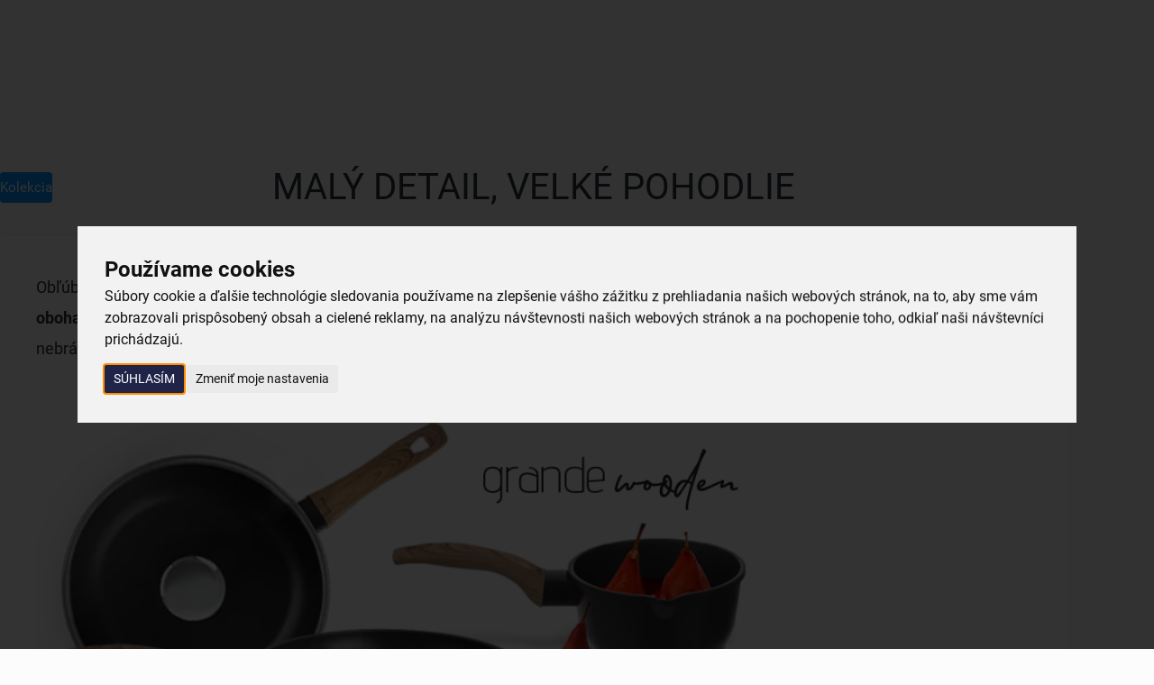

--- FILE ---
content_type: text/html; charset=UTF-8
request_url: https://www.oriondomacepotreby.sk/aktuality/archiv-clank/maly-detail-velke-pohodlie
body_size: 21414
content:
<!DOCTYPE html>
<html lang="sk">
	<head>

		<meta charset="UTF-8">
		<meta http-equiv="X-UA-Compatible" content="IE=edge">

        <meta name="viewport" content="width=device-width, initial-scale=1.0, user-scalable=yes">

        <meta name="description" content="Obľúbený a overený riad GRANDE bol  dizajnovo posunutý ešte o stupienok vyššie, a to tak, že bolo obohatený o veľmi pohodlnú rukoväť . Sympatický vzhľ">
        <meta name="keywords" content="e-shop">
        <meta name="robots" content="index,follow,">
        <meta name="googlebot" content="index,follow,, snippet, archive">

        <meta property="og:title" content="MALÝ DETAIL, VELKÉ POHODLIE">
        <meta property="og:type" content="website">
        <meta property="og:url" content="https://www.oriondomacepotreby.sk/aktuality/archiv-clank/maly-detail-velke-pohodlie">
        <meta property="og:description" content="Obľúbený a overený riad GRANDE bol  dizajnovo posunutý ešte o stupienok vyššie, a to tak, že bolo obohatený o veľmi pohodlnú rukoväť . Sympatický vzhľ">
        <meta property="og:image" content="https://www.oriondomacepotreby.sk/foto/clanky/full/maly-detail-velke-pohodli-1-2.png">

            <link rel="alternate" hreflang="sk" href="https://www.oriondomacepotreby.sk/aktuality/archiv-clank/maly-detail-velke-pohodlie">

        <link rel="preload" href="/styles/fonts/Roboto/Roboto-Light.ttf" crossorigin="anonymous" as="font" type="font/ttf">
        <link rel="preload" href="/styles/fonts/Roboto/Roboto-Regular.ttf" crossorigin="anonymous" as="font" type="font/ttf">
        <link rel="preload" href="/styles/fonts/Roboto/Roboto-Medium.ttf" crossorigin="anonymous" as="font" type="font/ttf">
        <link rel="preload" href="/styles/fonts/Roboto/Roboto-Bold.ttf" crossorigin="anonymous" as="font" type="font/ttf">
        <link rel="preload" href="/styles/fonts/Roboto/Roboto-Light.woff" crossorigin="anonymous" as="font" type="font/woff">
        <link rel="preload" href="/styles/fonts/Roboto/Roboto-Regular.woff" crossorigin="anonymous" as="font" type="font/woff">
        <link rel="preload" href="/styles/fonts/Roboto/Roboto-Medium.woff" crossorigin="anonymous" as="font" type="font/woff">
        <link rel="preload" href="/styles/fonts/Roboto/Roboto-Bold.woff" crossorigin="anonymous" as="font" type="font/woff">
        <link rel="preload" href="/styles/fonts/Roboto/Roboto-Light.woff2" crossorigin="anonymous" as="font" type="font/woff2">
        <link rel="preload" href="/styles/fonts/Roboto/Roboto-Regular.woff2" crossorigin="anonymous" as="font" type="font/woff2">
        <link rel="preload" href="/styles/fonts/Roboto/Roboto-Medium.woff2" crossorigin="anonymous" as="font" type="font/woff2">
        <link rel="preload" href="/styles/fonts/Roboto/Roboto-Bold.woff2" crossorigin="anonymous" as="font" type="font/woff2">
        <link rel="preload" href="/styles/fonts/fa_webfonts/fa-regular-400.ttf" crossorigin="anonymous" as="font" type="font/ttf">
        <link rel="preload" href="/styles/fonts/fa_webfonts/fa-regular-400.woff2" crossorigin="anonymous" as="font" type="font/woff2">
        <link rel="preload" href="/styles/fonts/fa_webfonts/fa-light-300.ttf" crossorigin="anonymous" as="font" type="font/ttf">
        <link rel="preload" href="/styles/fonts/fa_webfonts/fa-light-300.woff2" crossorigin="anonymous" as="font" type="font/woff2">
        <link rel="preload" href="/styles/fonts/fa_webfonts/fa-solid-900.ttf" crossorigin="anonymous" as="font" type="font/ttf">
        <link rel="preload" href="/styles/fonts/fa_webfonts/fa-solid-900.woff2" crossorigin="anonymous" as="font" type="font/woff2">
        <link rel="preload" href="/styles/fonts/fa_webfonts/fa-brands-400.ttf" crossorigin="anonymous" as="font" type="font/ttf">
        <link rel="preload" href="/styles/fonts/fa_webfonts/fa-brands-400.woff2" crossorigin="anonymous" as="font" type="font/woff2">

            <!-- Cookie Consent by TermsFeed https://www.TermsFeed.com -->
<script type="text/javascript" src="https://www.termsfeed.com/public/cookie-consent/4.1.0/cookie-consent.js" charset="UTF-8"></script>
<script type="text/javascript" charset="UTF-8">
document.addEventListener('DOMContentLoaded', function () {
cookieconsent.run({"notice_banner_type":"interstitial","consent_type":"express","palette":"light","language":"sk","page_load_consent_levels":["strictly-necessary"],"notice_banner_reject_button_hide":false,"preferences_center_close_button_hide":false,"page_refresh_confirmation_buttons":false,"website_name":"Orion","website_privacy_policy_url":"https://www.oriondomacepotreby.sk/nakup/ochrana-osobnich-udaju"});
});
</script>


        <link rel="canonical" href="https://www.oriondomacepotreby.sk/aktuality/archiv-clank/maly-detail-velke-pohodlie">


            <link rel="icon" type="image/x-icon" href="/files/site-graphics/sk-favicon.ico">
            <link rel="apple-touch-icon" sizes="16x16" href="/files/site-graphics/sk-favicon-16x16.png">
            <link rel="icon" type="image/png" sizes="32x32" href="/files/site-graphics/sk-favicon-32x32.png">
            <link rel="icon" type="image/png" sizes="180x180" href="/files/site-graphics/sk-apple-touch-icon.png">
            <link rel="manifest" href="/files/site-graphics/sk-site.webmanifest">

        
                <meta name="google-site-verification" content="">

		<link href="/cache/sk-default.css?v=BuGbzgJEqlx6JbLz4urneRTPa2nMZ4iZRQhMMfXa3N6dz2gVpe" rel="stylesheet">


        <script>
            window.dataLayer = window.dataLayer || [];
            var productImpressionsUA = [];
            var productImpressionsGA4 = [];
            var allProductsOnPageUA = [];
            var allProductsOnPageGA4 = [];


            function gtag() {
                dataLayer.push(arguments);
            }
        </script>

		<script src="/cache/sk-cookieconsent.js?v=yUU55zdZwhxNrOOsVfjtx6UElU2jNB4V0nQY4kmnKBRmXuNPCy"></script>

        <script  defer  src="/cache/sk-translations.js?v=1k1b50UPupwlNGqvYClQS3lcBtwkk0jlWgr2n7I07NmtbrdASc"></script>


		<script  defer  src="/cache/sk-footerFiles.js?v=ZvTHpu9fz7nk4AOxha83emzs8LrAJAkhMf1nUCYO8F6Na0QYr5"></script>

        <title>
            MALÝ DETAIL, VELKÉ POHODLIE | Orion - tvoríme vašu domácnosť
	    </title>
    </head>
    <body>

            <noscript><iframe src="https://nxa.oriondomacepotreby.sk/ns.html?id=GTM-TJGJBSRP"
height="0" width="0" style="display:none;visibility:hidden"></iframe></noscript>

        <header class="hideItems">
            <strong class="hideItems">
                Orion - tvoríme vašu domácnosť
            </strong>

            <a href="#menu" class="hideItems" title="Přejít na hlavní menu">
                Přejít na hlavní menu
            </a>
            <br>
            <a href="#hlavni_menu" class="hideItems" title="Přejít na katalogové menu">
                Přejít na katalogové menu
            </a>
            <br>
            <a href="#modal-login" class="hideItems" title="Přejít na přihlášení">
                Přejít na přihlášení
            </a>
            <br>
            <a href="#cart_summary" class="hideItems" title="Přejít na košík">
                Přejít na košík
            </a>
            <br>
            <a href="#searchbar" class="hideItems" title="Přejít na vyhledávání">
                Přejít na vyhledávání
            </a>
        </header>

            <main>




    <div class="article">
        <div
            id="js-articleDetailList"
            data-id="360"
            class="container"
            >

            <div class="title-with-tag mb-24">
                <div class="label-tag regular bg-color-active">Kolekcia</div>
                <h1 class="text-md-center">
                    MALÝ DETAIL, VELKÉ POHODLIE
                </h1>
            </div>

            <div class="article basic-tile">

                <section>
                    <div class="container-small">
                        <p class="article-perex">
                            Obľúbený a&nbsp;overený riad GRANDE bol&nbsp;<strong>dizajnovo posunutý ešte o stupienok vyššie, a to tak, že bolo obohatený o veľmi pohodlnú rukoväť</strong>.&nbsp;Sympatický vzhľad dreva a veľmi príjemný materiál, ktorý nebráni umývaniu v&nbsp;umývačke riadu, ako by tomu bolo v prípade dreva.
                        </p>






        <picture class="article-mainImg">


                    <source type="image/webp"
                            
                            
                            srcset="data:image/svg+xml,%3Csvg%20xmlns=&apos;http://www.w3.org/2000/svg&apos;%20viewBox=&apos;0%200%203%202&apos;%3E%3C/svg%3E 100w" data-srcset="/foto/clanky/midi/maly-detail-velke-pohodli-1-2.webp 300w, /foto/clanky/full/maly-detail-velke-pohodli-1-2.webp 800w, /foto/clanky/origCompress/maly-detail-velke-pohodli-1-2.webp 1600w">

            <img
                class="js-io   "
                src="data:image/svg+xml,%3Csvg%20xmlns=&apos;http://www.w3.org/2000/svg&apos;%20viewBox=&apos;0%200%203%202&apos;%3E%3C/svg%3E"
                data-src="/foto/clanky/full/maly-detail-velke-pohodli-1-2.png"

                    
                    srcset="data:image/svg+xml,%3Csvg%20xmlns=&apos;http://www.w3.org/2000/svg&apos;%20viewBox=&apos;0%200%203%202&apos;%3E%3C/svg%3E 100w" data-srcset="/foto/clanky/midi/maly-detail-velke-pohodli-1-2.png 300w, /foto/clanky/full/maly-detail-velke-pohodli-1-2.png 800w, /foto/clanky/origCompress/maly-detail-velke-pohodli-1-2.png 1600w"

                
                
                alt="MALÝ DETAIL, VELKÉ POHODLIE">
        </picture>

                        <p>Takže pokiaľ máte radi drevené doplnky do kuchyne, ale zároveň radi využijete príležitosť umývania v&nbsp;umývačke riadu, je&nbsp;<strong>táto rada riadu skvelým riešením</strong>.&nbsp;Varenie, dusenie, vyprážanie aj ďalšie spôsoby prípravy jedál budú veľmi pohodlné.</p>

<p><img alt="" src="/foto/editor_uploads/maly-detail-velke-pohodli-2(2).png" style="width: 200px; height: 200px;" /></p>

<h2>Prednosti GRANDE WOODEN:</h2>

<ul>
	<li><strong>kvalitný 2vrstvový antiadhézny povrch</strong>&nbsp;zabraňujúci pripekaniu pokrmov</li>
	<li><strong>pevná ergonomická rukoväť v dekore dreva</strong>&nbsp;zaistí bezpečnú manipuláciu</li>
	<li>riad je kompatibilný so všetkými druhmi varných dosiek,&nbsp;<strong>vrátane indukcie</strong></li>
	<li><strong>silné sendvičové dno</strong>&nbsp;šetrí energiu</li>
	<li>možnosť zavesenia</li>
	<li>ľahké čistenie, možno umývať v umývačke</li>
</ul>

<p><strong>S láskou ku drevu.</strong></p>

<p>Ak máte radi drevo, je riad GRANDE WOODEN presne pre vás. Skúste kvalitné panvice s&nbsp;nepriľnavým povrchom,&nbsp;<strong>dosky na krájanie, náčinie&nbsp;a ďalšie originálne, dizajnovo krásne a praktické kúsky, ktoré vám uľahčia prácu v&nbsp;kuchyni</strong>.</p>

                    </div>
                </section>













<script type="application/ld+json">
{
    "@context": "https://schema.org",
    "@graph": [
        {
    "@type": ["Organization", "Store"],
    "@id": "https://www.oriondomacepotreby.sk/#organization",
    "name": "Orion - tvoríme vašu domácnosť",
    "legalName": "VELKOOBCHOD ORION, spol. s r.o.",
    "url": "https://www.oriondomacepotreby.sk",
    "telephone": "031 701 33 52",
    "knowsAbout": [
        {
            "@type": "Thing",
            "name": "Domácí potřeby",
            "sameAs": "https://www.wikidata.org/wiki/Q369594"
        }
    ],
    "sameAs": [
        "https://www.facebook.com/ORIONtvorimevasudomacnost","https://www.youtube.com/user/Orioncz","https://www.instagram.com/orion_tvorime_vasu_domacnost/"
    ],
    "logo": {
    "@type": "ImageObject",
    "@id": "https://www.oriondomacepotreby.sk/#logo",
    "url": "https://www.oriondomacepotreby.sk/files/site-graphics/sk-logo.png",
    "caption": "Orion - tvoríme vašu domácnosť"
},
    "address": {
    "@type": "PostalAddress",
     "streetAddress":    "Nedošín 132",
     "addressLocality":  "Litomyšl",
    
       "postalCode":       "570 01",
      "addressCountry":   "SK"
}
,
    "areaServed": ["CZ", "SK"],
    "hasOfferCatalog": {
        "@type": "OfferCatalog",
        "name": "Hlavní sortiment Orion",
        "itemListElement": [
                {
                    "@type": "Offer",
                    "itemOffered": {
                        "@type": "Service",
                        "name": "Predajne",
                        "url": "https://www.oriondomacepotreby.sk/predajne#mapa"
                    }
                },
                {
                    "@type": "Offer",
                    "itemOffered": {
                        "@type": "Service",
                        "name": "Kuchynské potreby",
                        "url": "https://www.oriondomacepotreby.sk/kuchynske-potreby"
                    }
                },
                {
                    "@type": "Offer",
                    "itemOffered": {
                        "@type": "Service",
                        "name": "Domáce potreby",
                        "url": "https://www.oriondomacepotreby.sk/domace-potreby"
                    }
                },
                {
                    "@type": "Offer",
                    "itemOffered": {
                        "@type": "Service",
                        "name": "Stolovanie",
                        "url": "https://www.oriondomacepotreby.sk/stolovanie"
                    }
                },
                {
                    "@type": "Offer",
                    "itemOffered": {
                        "@type": "Service",
                        "name": "Nechajte sa inšpirovať",
                        "url": "https://www.oriondomacepotreby.sk/nechajte-sa-inspirovat"
                    }
                },
                {
                    "@type": "Offer",
                    "itemOffered": {
                        "@type": "Service",
                        "name": "Orion blog",
                        "url": "https://www.oriondomacepotreby.sk/orion-blog"
                    }
                },
                {
                    "@type": "Offer",
                    "itemOffered": {
                        "@type": "Service",
                        "name": "Akcia",
                        "url": "https://www.oriondomacepotreby.sk/akcia"
                    }
                }
        ]
    }
}
,
        {
    "@type": "WebSite",
    "@id": "https://www.oriondomacepotreby.sk/#website",
    "url": "https://www.oriondomacepotreby.sk",
    "name": "Orion - tvoríme vašu domácnosť",
    "publisher": {
        "@id": "https://www.oriondomacepotreby.sk/#organization"
    },
    "potentialAction": {
        "@type": "SearchAction",
        "target": "https://www.oriondomacepotreby.sk/vyhledavani.html?q={search_term_string}",
        "query-input": "required name=search_term_string"
    }
   
}
,
        {
    "@type": "WebPage",
    "@id": "https://www.oriondomacepotreby.sk/aktuality/archiv-clank/maly-detail-velke-pohodlie/#webpage",
    "url": "https://www.oriondomacepotreby.sk/aktuality/archiv-clank/maly-detail-velke-pohodlie",
    "inLanguage": "sk",
    "name": "MALÝ DETAIL, VELKÉ POHODLIE",
    "isPartOf": {
        "@id": "https://www.oriondomacepotreby.sk/#website"
    },
    "about": {
        "@id": "https://www.oriondomacepotreby.sk/#organization"
    },
    "image": {
        "@type": "ImageObject",
        "@id": "https://www.oriondomacepotreby.sk/aktuality/archiv-clank/maly-detail-velke-pohodlie/#primaryimage",
        "url": "https://www.oriondomacepotreby.sk/foto/clanky/full/maly-detail-velke-pohodli-1-2.png",
        "caption": "SERVER_NAME"
    },
    "primaryImageOfPage": {
        "@id": "https://www.oriondomacepotreby.sk/aktuality/archiv-clank/maly-detail-velke-pohodlie/#primaryimage"
    },
    "description": "Obľúbený a&nbsp;overený riad GRANDE bol&nbsp;dizajnovo posunutý ešte o stupienok vyššie, a to tak, že bolo obohatený o veľmi pohodlnú rukoväť.&nbsp;Sympatický vzhľad dreva a veľmi príjemný materiál, ktorý nebráni umývaniu v&nbsp;umývačke riadu, ako by tomu bolo v prípade dreva."
},
{
    "@type": "Article",
    "@id": "https://www.oriondomacepotreby.sk/aktuality/archiv-clank/maly-detail-velke-pohodlie/#article",
    "isPartOf": {
        "@id": "https://www.oriondomacepotreby.sk/aktuality/archiv-clank/maly-detail-velke-pohodlie/#webpage"
    },
    "author": {
            "@id": "https://www.oriondomacepotreby.sk/#organization"
    },
    "publisher": {
        "@id": "https://www.oriondomacepotreby.sk/#organization"
    },
    "headline": "MALÝ DETAIL, VELKÉ POHODLIE",
    "datePublished": "2023-07-13T00:00:00+02:00",
    "dateModified": "2023-07-13T00:00:00+02:00",
    "mainEntityOfPage": "https://www.oriondomacepotreby.sk/aktuality/archiv-clank/maly-detail-velke-pohodlie/#webpage",
    "image": {
        "@type": "ImageObject",
        "url": "https://www.oriondomacepotreby.sk/foto/clanky/full/maly-detail-velke-pohodli-1-2.png"
    }
    }
    ]
}
</script>
                <hr>


            </div>
        </div>
    </div>

    <section class="pt-0">
        <div class="container">
        </div>
    </section>

    <script>
        var oPageConfig = {
            detail: true
        };
    </script>



            </main>

<nav class="menu js-autoHidingHeader">
    <div class="menu-collapse js-collapseMenu">
        <div class="menu-top">
<div class="menu-search js-menu-search">
    <form class="search-field" action="/vyhledavani.html" method="get" role="search"  novalidate>
        <input class="js-search" name="q" placeholder="Vyhľadávanie produktu, kategóriu alebo článku" type="text" autocomplete="off" value="">

        <button class="search-field-button" aria-label="Hledat">
            <strong class="hideItems">Hledat</strong>
            <i class="fa-regular fa-search"></i>
        </button>
    </form>

    <div class="menu-autocomplete js-menu-autocomplete js-autocompleteWrapper"></div>
</div>


            <div class="container">
<div class="menu-brand">
    <a class="menu-brand-logoWrap" href="/">
        <img src="/files/site-graphics/logo_orion_sk_bez_pozadi.svg" alt="Orion - tvoríme vašu domácnosť">
    </a>
</div>

                <div class="customer-support">
                    <i class="fa-regular fa-phone"></i>
                    <span>Zákaznícka linka</span>
                    <a href="tel:0317013352" title="Zákaznícka linka">031 701 33 52</a>
                </div>

                <a href="https://www.oriondomacipotreby.cz" target="_blank" title="CZ E-shop" class="js-langMutation btn btn-sm menu-top-btn gap-8 js-">
                    Český e-shop
                    <i class="fa-solid fa-arrow-up-right-from-square fs-8"></i>
                </a>


                <div class="menu-login">
        <a href="#" data-bs-toggle="modal" data-bs-target="#modal-login">
            <i class="fa-regular fa-user"></i>
            Prihlásený 
        </a>
</div>

            </div>
        </div>

            <div class="menu-bottom">
                <div class="container">
    <h4 class="d-none">Produktové menu</h4>
    <ul class="menu-catalogue reset" id="hlavni_menu">
        <li class="menu-nav-item  ">
            <a
                class=" "
                    href="/predajne#mapa"
                title="Predajne"
                
            >
                Predajne
            </a>

        </li>
        <li class="menu-nav-item dropdown ">
            <a
                class="dropdown-toggle gap-8 "
                    href="#" role="button" data-bs-toggle="dropdown" aria-expanded="false"
                title="Kuchynské potreby"
                
            >
                Kuchynské potreby
                    <div class="menu-submenu-toggler only-mobile-menu">
                        <i class="fa-light fa-chevron-right"></i>
                    </div>
                    <i class="far fa-chevron-down only-desktop-menu"></i>
            </a>

                <div class="dropdown-menu menu-megaMenu-dropdown level1">
                    <div class="container">
                        <ul class="reset">
                            <li class="only-mobile-menu">
                                <button class="btn btn-ghost gap-8 menu-submenu-close js-dropdown-submenu-close">
                                    <i class="far fa-chevron-left"></i>
                                    Späť
                                </button>
                            </li>

                            <li class="js-sm-container menu-nav-item level1 dropdown ">
                                <a  class="dropdown-item "
                                    href="/varenie"
                                    role="button"
                                    tabindex="0"
                                    aria-pressed="false"
                                    title="Panvice na vyprážanie, gril aj palacinky"
                                    
                                >
                                        <figure class="menu-nav-img">
                                            <img class="js-lazy-image" src="data:image/svg+xml,%3Csvg%20xmlns=&apos;http://www.w3.org/2000/svg&apos;%20viewBox=&apos;0%200%203%202&apos;%3E%3C/svg%3E" data-src="/foto/katalog/mikro/vareni.svg" alt="Varenie">
                                        </figure>

                                    <span>Varenie</span>
                                    <span class="text-color-active">Zobraziť</span>
                                </a>

                                    <button class="menu-submenu-toggler dropdown-toggle only-mobile-menu" type="button" data-bs-toggle="dropdown" aria-expanded="false">
                                        <i class="far fa-chevron-right"></i>
                                    </button>

                                <ul class="dropdown-menu level2 reset">
                                    
                                    <li class="only-mobile-menu">
                                        <button class="btn btn-ghost gap-8 menu-submenu-close js-dropdown-submenu-close">
                                            <i class="far fa-chevron-left"></i>
                                            Späť
                                        </button>
                                    </li>

                                    <li
                                        class="menu-nav-item  "
                                        
                                        >
                                        <a
                                            class=""
                                            href="/panvice"
                                            >
                                            Panvice
                                        </a>
                                    </li>
                                    <li
                                        class="menu-nav-item  "
                                        
                                        >
                                        <a
                                            class=""
                                            href="/hrnce"
                                            >
                                            Hrnce
                                        </a>
                                    </li>
                                    <li
                                        class="menu-nav-item  "
                                        
                                        >
                                        <a
                                            class=""
                                            href="/sady-riadu"
                                            >
                                            Sady riadu
                                        </a>
                                    </li>
                                    <li
                                        class="menu-nav-item  "
                                        
                                        >
                                        <a
                                            class=""
                                            href="/kastroly"
                                            >
                                            Kastróly
                                        </a>
                                    </li>
                                    <li
                                        class="menu-nav-item  "
                                        
                                        >
                                        <a
                                            class=""
                                            href="/tlakove-hrnce"
                                            >
                                            Tlakové hrnce
                                        </a>
                                    </li>
                                    <li
                                        class="menu-nav-item  "
                                        
                                        >
                                        <a
                                            class=""
                                            href="/kotliky-a-prislusenstvo"
                                            >
                                            Kotlíky a príslušenstvo
                                        </a>
                                    </li>
                                    <li
                                        class="menu-nav-item  js-sm-item d-none"
                                        
                                        >
                                        <a
                                            class=""
                                            href="/hrnce-na-odstavovanie"
                                            >
                                            Hrnce na odšťavovanie
                                        </a>
                                    </li>
                                    <li
                                        class="menu-nav-item  js-sm-item d-none"
                                        
                                        >
                                        <a
                                            class=""
                                            href="/pokrievky"
                                            >
                                            Pokrievky
                                        </a>
                                    </li>
                                    <li
                                        class="menu-nav-item  js-sm-item d-none"
                                        
                                        >
                                        <a
                                            class=""
                                            href="/rajnice"
                                            >
                                            Rajnice
                                        </a>
                                    </li>
                                    <li
                                        class="menu-nav-item  js-sm-item d-none"
                                        
                                        >
                                        <a
                                            class=""
                                            href="/prislusenstvo-pre-varenie"
                                            >
                                            Príslušenstvo pre varenie
                                        </a>
                                    </li>
                                    <li
                                        class="menu-nav-item  js-sm-item d-none"
                                        
                                        >
                                        <a
                                            class=""
                                            href="/mliekovary"
                                            >
                                            Mliekovary
                                        </a>
                                    </li>
                                    <li
                                        class="menu-nav-item  js-sm-item d-none"
                                        
                                        >
                                        <a
                                            class=""
                                            href="/sunkovar"
                                            >
                                            Šunkovar
                                        </a>
                                    </li>
                                </ul>

                                <a href="#" class="js-expand-submenu-items expand-submenu-items only-desktop-menu">Zobraziť všetko</a>
                                <a href="#" class="js-collapse-submenu-items d-none expand-submenu-items only-desktop-menu">Zabalit vše</a>
                            </li>
                            <li class="js-sm-container menu-nav-item level1 dropdown ">
                                <a  class="dropdown-item "
                                    href="/pecenie"
                                    role="button"
                                    tabindex="0"
                                    aria-pressed="false"
                                    title="Pečenie"
                                    
                                >
                                        <figure class="menu-nav-img">
                                            <img class="js-lazy-image" src="data:image/svg+xml,%3Csvg%20xmlns=&apos;http://www.w3.org/2000/svg&apos;%20viewBox=&apos;0%200%203%202&apos;%3E%3C/svg%3E" data-src="/foto/katalog/mikro/peceni(1).svg" alt="Pečenie">
                                        </figure>

                                    <span>Pečenie</span>
                                    <span class="text-color-active">Zobraziť</span>
                                </a>

                                    <button class="menu-submenu-toggler dropdown-toggle only-mobile-menu" type="button" data-bs-toggle="dropdown" aria-expanded="false">
                                        <i class="far fa-chevron-right"></i>
                                    </button>

                                <ul class="dropdown-menu level2 reset">
                                    
                                    <li class="only-mobile-menu">
                                        <button class="btn btn-ghost gap-8 menu-submenu-close js-dropdown-submenu-close">
                                            <i class="far fa-chevron-left"></i>
                                            Späť
                                        </button>
                                    </li>

                                    <li
                                        class="menu-nav-item  "
                                        
                                        >
                                        <a
                                            class=""
                                            href="/formy-na-pecenie"
                                            >
                                            Formy na pečenie
                                        </a>
                                    </li>
                                    <li
                                        class="menu-nav-item  "
                                        
                                        >
                                        <a
                                            class=""
                                            href="/pekace"
                                            >
                                            Pekáče
                                        </a>
                                    </li>
                                    <li
                                        class="menu-nav-item  "
                                        
                                        >
                                        <a
                                            class=""
                                            href="/plechy"
                                            >
                                            Plechy
                                        </a>
                                    </li>
                                    <li
                                        class="menu-nav-item  "
                                        
                                        >
                                        <a
                                            class=""
                                            href="/formicky"
                                            >
                                            Formičky
                                        </a>
                                    </li>
                                    <li
                                        class="menu-nav-item  "
                                        
                                        >
                                        <a
                                            class=""
                                            href="/kamene-na-pecenie"
                                            >
                                            Kamene na pečenie
                                        </a>
                                    </li>
                                    <li
                                        class="menu-nav-item  "
                                        
                                        >
                                        <a
                                            class=""
                                            href="/vykrajovacky-a-peciatky"
                                            >
                                            Vykrajovačky a pečiatky
                                        </a>
                                    </li>
                                    <li
                                        class="menu-nav-item  js-sm-item d-none"
                                        
                                        >
                                        <a
                                            class=""
                                            href="/vrecka-na-zdobenie-a-zdobicky"
                                            >
                                            Vrecká na zdobenie a zdobičky
                                        </a>
                                    </li>
                                    <li
                                        class="menu-nav-item  js-sm-item d-none"
                                        
                                        >
                                        <a
                                            class=""
                                            href="/zapekacie-misky-a-misy"
                                            >
                                            Zapekacie misky a misy
                                        </a>
                                    </li>
                                    <li
                                        class="menu-nav-item  js-sm-item d-none"
                                        
                                        >
                                        <a
                                            class=""
                                            href="/valceky"
                                            >
                                            Valčeky
                                        </a>
                                    </li>
                                    <li
                                        class="menu-nav-item  js-sm-item d-none"
                                        
                                        >
                                        <a
                                            class=""
                                            href="/zdobiace-spicky"
                                            >
                                            Zdobiace špičky
                                        </a>
                                    </li>
                                    <li
                                        class="menu-nav-item  js-sm-item d-none"
                                        
                                        >
                                        <a
                                            class=""
                                            href="/oleje-v-spreji"
                                            >
                                            Oleje v spreji
                                        </a>
                                    </li>
                                    <li
                                        class="menu-nav-item  js-sm-item d-none"
                                        
                                        >
                                        <a
                                            class=""
                                            href="/davkovace-marinady"
                                            >
                                            Dávkovače marinády
                                        </a>
                                    </li>
                                    <li
                                        class="menu-nav-item  js-sm-item d-none"
                                        
                                        >
                                        <a
                                            class=""
                                            href="/pohariky"
                                            >
                                            Poháriky
                                        </a>
                                    </li>
                                    <li
                                        class="menu-nav-item  js-sm-item d-none"
                                        
                                        >
                                        <a
                                            class=""
                                            href="/cukrarske-kosicky"
                                            >
                                            Cukrárske košíčky
                                        </a>
                                    </li>
                                    <li
                                        class="menu-nav-item  js-sm-item d-none"
                                        
                                        >
                                        <a
                                            class=""
                                            href="/sietky-a-grilovacie-povrazky"
                                            >
                                            Sieťky a grilovacie povrázky
                                        </a>
                                    </li>
                                    <li
                                        class="menu-nav-item  js-sm-item d-none"
                                        
                                        >
                                        <a
                                            class=""
                                            href="/zehlicky-na-cesto"
                                            >
                                            Žehličky na cesto
                                        </a>
                                    </li>
                                    <li
                                        class="menu-nav-item  js-sm-item d-none"
                                        
                                        >
                                        <a
                                            class=""
                                            href="/prislusenstvo-pre-pecenie"
                                            >
                                            Príslušenstvo pre pečenie
                                        </a>
                                    </li>
                                </ul>

                                <a href="#" class="js-expand-submenu-items expand-submenu-items only-desktop-menu">Zobraziť všetko</a>
                                <a href="#" class="js-collapse-submenu-items d-none expand-submenu-items only-desktop-menu">Zabalit vše</a>
                            </li>
                            <li class="js-sm-container menu-nav-item level1 dropdown ">
                                <a  class="dropdown-item "
                                    href="/kuchynske-pomocky"
                                    role="button"
                                    tabindex="0"
                                    aria-pressed="false"
                                    title="Kuchynské pomôcky"
                                    
                                >
                                        <figure class="menu-nav-img">
                                            <img class="js-lazy-image" src="data:image/svg+xml,%3Csvg%20xmlns=&apos;http://www.w3.org/2000/svg&apos;%20viewBox=&apos;0%200%203%202&apos;%3E%3C/svg%3E" data-src="/foto/katalog/mikro/kuchynske-pomucky(1).svg" alt="Kuchynské pomôcky">
                                        </figure>

                                    <span>Kuchynské pomôcky</span>
                                    <span class="text-color-active">Zobraziť</span>
                                </a>

                                    <button class="menu-submenu-toggler dropdown-toggle only-mobile-menu" type="button" data-bs-toggle="dropdown" aria-expanded="false">
                                        <i class="far fa-chevron-right"></i>
                                    </button>

                                <ul class="dropdown-menu level2 reset">
                                    
                                    <li class="only-mobile-menu">
                                        <button class="btn btn-ghost gap-8 menu-submenu-close js-dropdown-submenu-close">
                                            <i class="far fa-chevron-left"></i>
                                            Späť
                                        </button>
                                    </li>

                                    <li
                                        class="menu-nav-item  "
                                        
                                        >
                                        <a
                                            class=""
                                            href="/strojceky"
                                            >
                                            Strojčeky
                                        </a>
                                    </li>
                                    <li
                                        class="menu-nav-item  "
                                        
                                        >
                                        <a
                                            class=""
                                            href="/misy-a-misky"
                                            >
                                            Misy a misky
                                        </a>
                                    </li>
                                    <li
                                        class="menu-nav-item  "
                                        
                                        >
                                        <a
                                            class=""
                                            href="/osatky-a-kosiky"
                                            >
                                            Ošatky a košíky
                                        </a>
                                    </li>
                                    <li
                                        class="menu-nav-item  "
                                        
                                        >
                                        <a
                                            class=""
                                            href="/mlynceky"
                                            >
                                            Mlynčeky
                                        </a>
                                    </li>
                                    <li
                                        class="menu-nav-item  "
                                        
                                        >
                                        <a
                                            class=""
                                            href="/vahy"
                                            >
                                            Váhy
                                        </a>
                                    </li>
                                    <li
                                        class="menu-nav-item  "
                                        
                                        >
                                        <a
                                            class=""
                                            href="/kuchynske-teplomery"
                                            >
                                            Kuchynské teplomery
                                        </a>
                                    </li>
                                    <li
                                        class="menu-nav-item  js-sm-item d-none"
                                        
                                        >
                                        <a
                                            class=""
                                            href="/cedniky"
                                            >
                                            Cedníky
                                        </a>
                                    </li>
                                    <li
                                        class="menu-nav-item  js-sm-item d-none"
                                        
                                        >
                                        <a
                                            class=""
                                            href="/struhadla"
                                            >
                                            Strúhadlá
                                        </a>
                                    </li>
                                    <li
                                        class="menu-nav-item  js-sm-item d-none"
                                        
                                        >
                                        <a
                                            class=""
                                            href="/lisy"
                                            >
                                            Lisy
                                        </a>
                                    </li>
                                    <li
                                        class="menu-nav-item  js-sm-item d-none"
                                        
                                        >
                                        <a
                                            class=""
                                            href="/odmerky"
                                            >
                                            Odmerky
                                        </a>
                                    </li>
                                    <li
                                        class="menu-nav-item  js-sm-item d-none"
                                        
                                        >
                                        <a
                                            class=""
                                            href="/minutky"
                                            >
                                            Minútky
                                        </a>
                                    </li>
                                    <li
                                        class="menu-nav-item  js-sm-item d-none"
                                        
                                        >
                                        <a
                                            class=""
                                            href="/maziare"
                                            >
                                            Mažiare
                                        </a>
                                    </li>
                                    <li
                                        class="menu-nav-item  js-sm-item d-none"
                                        
                                        >
                                        <a
                                            class=""
                                            href="/paraciky"
                                            >
                                            Paráčiky
                                        </a>
                                    </li>
                                    <li
                                        class="menu-nav-item  js-sm-item d-none"
                                        
                                        >
                                        <a
                                            class=""
                                            href="/nalievky"
                                            >
                                            Nálievky
                                        </a>
                                    </li>
                                    <li
                                        class="menu-nav-item  js-sm-item d-none"
                                        
                                        >
                                        <a
                                            class=""
                                            href="/sitka"
                                            >
                                            Sitka
                                        </a>
                                    </li>
                                    <li
                                        class="menu-nav-item  js-sm-item d-none"
                                        
                                        >
                                        <a
                                            class=""
                                            href="/prislusenstvo-pre-kuchynu"
                                            >
                                            Príslušenstvo pre kuchyňu
                                        </a>
                                    </li>
                                </ul>

                                <a href="#" class="js-expand-submenu-items expand-submenu-items only-desktop-menu">Zobraziť všetko</a>
                                <a href="#" class="js-collapse-submenu-items d-none expand-submenu-items only-desktop-menu">Zabalit vše</a>
                            </li>
                            <li class="js-sm-container menu-nav-item level1 dropdown ">
                                <a  class="dropdown-item "
                                    href="/ulozenie-potravin"
                                    role="button"
                                    tabindex="0"
                                    aria-pressed="false"
                                    title="Uloženie potravín"
                                    
                                >
                                        <figure class="menu-nav-img">
                                            <img class="js-lazy-image" src="data:image/svg+xml,%3Csvg%20xmlns=&apos;http://www.w3.org/2000/svg&apos;%20viewBox=&apos;0%200%203%202&apos;%3E%3C/svg%3E" data-src="/foto/katalog/mikro/ulozeni-potravin(1).svg" alt="Uloženie potravín">
                                        </figure>

                                    <span>Uloženie potravín</span>
                                    <span class="text-color-active">Zobraziť</span>
                                </a>

                                    <button class="menu-submenu-toggler dropdown-toggle only-mobile-menu" type="button" data-bs-toggle="dropdown" aria-expanded="false">
                                        <i class="far fa-chevron-right"></i>
                                    </button>

                                <ul class="dropdown-menu level2 reset">
                                    
                                    <li class="only-mobile-menu">
                                        <button class="btn btn-ghost gap-8 menu-submenu-close js-dropdown-submenu-close">
                                            <i class="far fa-chevron-left"></i>
                                            Späť
                                        </button>
                                    </li>

                                    <li
                                        class="menu-nav-item  "
                                        
                                        >
                                        <a
                                            class=""
                                            href="/dozy-na-potraviny"
                                            >
                                            Dózy na potraviny
                                        </a>
                                    </li>
                                    <li
                                        class="menu-nav-item  "
                                        
                                        >
                                        <a
                                            class=""
                                            href="/obedare-1"
                                            >
                                            Obedáre
                                        </a>
                                    </li>
                                    <li
                                        class="menu-nav-item  "
                                        
                                        >
                                        <a
                                            class=""
                                            href="/boxy-na-potraviny"
                                            >
                                            Boxy na potraviny
                                        </a>
                                    </li>
                                    <li
                                        class="menu-nav-item  "
                                        
                                        >
                                        <a
                                            class=""
                                            href="/flase-a-nadoby-na-napoje"
                                            >
                                            Fľaše a nádoby na nápoje
                                        </a>
                                    </li>
                                    <li
                                        class="menu-nav-item  "
                                        
                                        >
                                        <a
                                            class=""
                                            href="/chlebniky"
                                            >
                                            Chlebníky
                                        </a>
                                    </li>
                                    <li
                                        class="menu-nav-item  "
                                        
                                        >
                                        <a
                                            class=""
                                            href="/hrnce-na-nakladanie"
                                            >
                                            Hrnce na nakladanie
                                        </a>
                                    </li>
                                    <li
                                        class="menu-nav-item  js-sm-item d-none"
                                        
                                        >
                                        <a
                                            class=""
                                            href="/termomisy"
                                            >
                                            Termomisy
                                        </a>
                                    </li>
                                    <li
                                        class="menu-nav-item  js-sm-item d-none"
                                        
                                        >
                                        <a
                                            class=""
                                            href="/dozy-na-nakladanie"
                                            >
                                            Dózy na nakladanie
                                        </a>
                                    </li>
                                    <li
                                        class="menu-nav-item  js-sm-item d-none"
                                        
                                        >
                                        <a
                                            class=""
                                            href="/formy-na-nanuky"
                                            >
                                            Formy na nanuky
                                        </a>
                                    </li>
                                    <li
                                        class="menu-nav-item  js-sm-item d-none"
                                        
                                        >
                                        <a
                                            class=""
                                            href="/kose-a-deky-na-piknik"
                                            >
                                            Koše a deky na piknik
                                        </a>
                                    </li>
                                    <li
                                        class="menu-nav-item  js-sm-item d-none"
                                        
                                        >
                                        <a
                                            class=""
                                            href="/flase-vreckove"
                                            >
                                            Fľaše vreckové
                                        </a>
                                    </li>
                                    <li
                                        class="menu-nav-item  js-sm-item d-none"
                                        
                                        >
                                        <a
                                            class=""
                                            href="/samolepky"
                                            >
                                            Samolepky
                                        </a>
                                    </li>
                                    <li
                                        class="menu-nav-item  js-sm-item d-none"
                                        
                                        >
                                        <a
                                            class=""
                                            href="/flase-na-slahacku"
                                            >
                                            Fľaše na šľahačku
                                        </a>
                                    </li>
                                    <li
                                        class="menu-nav-item  js-sm-item d-none"
                                        
                                        >
                                        <a
                                            class=""
                                            href="/prislusenstvo-pre-potraviny"
                                            >
                                            Príslušenstvo pre potraviny
                                        </a>
                                    </li>
                                </ul>

                                <a href="#" class="js-expand-submenu-items expand-submenu-items only-desktop-menu">Zobraziť všetko</a>
                                <a href="#" class="js-collapse-submenu-items d-none expand-submenu-items only-desktop-menu">Zabalit vše</a>
                            </li>
                            <li class="js-sm-container menu-nav-item level1 dropdown ">
                                <a  class="dropdown-item "
                                    href="/potreby-pre-napoje"
                                    role="button"
                                    tabindex="0"
                                    aria-pressed="false"
                                    title="Potreby pre nápoje"
                                    
                                >
                                        <figure class="menu-nav-img">
                                            <img class="js-lazy-image" src="data:image/svg+xml,%3Csvg%20xmlns=&apos;http://www.w3.org/2000/svg&apos;%20viewBox=&apos;0%200%203%202&apos;%3E%3C/svg%3E" data-src="/foto/katalog/mikro/potreby-pro-napoje(1).svg" alt="Potreby pre nápoje">
                                        </figure>

                                    <span>Potreby pre nápoje</span>
                                    <span class="text-color-active">Zobraziť</span>
                                </a>

                                    <button class="menu-submenu-toggler dropdown-toggle only-mobile-menu" type="button" data-bs-toggle="dropdown" aria-expanded="false">
                                        <i class="far fa-chevron-right"></i>
                                    </button>

                                <ul class="dropdown-menu level2 reset">
                                    
                                    <li class="only-mobile-menu">
                                        <button class="btn btn-ghost gap-8 menu-submenu-close js-dropdown-submenu-close">
                                            <i class="far fa-chevron-left"></i>
                                            Späť
                                        </button>
                                    </li>

                                    <li
                                        class="menu-nav-item  "
                                        
                                        >
                                        <a
                                            class=""
                                            href="/termoplechovky"
                                            >
                                            Termoplechovky
                                        </a>
                                    </li>
                                    <li
                                        class="menu-nav-item  "
                                        
                                        >
                                        <a
                                            class=""
                                            href="/vyrobnik-sody"
                                            >
                                            Výrobník sódy
                                        </a>
                                    </li>
                                    <li
                                        class="menu-nav-item  "
                                        
                                        >
                                        <a
                                            class=""
                                            href="/kanvica"
                                            >
                                            Kanvica
                                        </a>
                                    </li>
                                    <li
                                        class="menu-nav-item  "
                                        
                                        >
                                        <a
                                            class=""
                                            href="/prislusenstvo-pre-napoje"
                                            >
                                            Príslušenstvo pre nápoje
                                        </a>
                                    </li>
                                    <li
                                        class="menu-nav-item  "
                                        
                                        >
                                        <a
                                            class=""
                                            href="/dzbany-a-karafy"
                                            >
                                            Džbány a karafy
                                        </a>
                                    </li>
                                    <li
                                        class="menu-nav-item  "
                                        
                                        >
                                        <a
                                            class=""
                                            href="/termosky"
                                            >
                                            Termosky
                                        </a>
                                    </li>
                                    <li
                                        class="menu-nav-item  js-sm-item d-none"
                                        
                                        >
                                        <a
                                            class=""
                                            href="/cajniky"
                                            >
                                            Čajníky
                                        </a>
                                    </li>
                                    <li
                                        class="menu-nav-item  js-sm-item d-none"
                                        
                                        >
                                        <a
                                            class=""
                                            href="/formy-na-lad"
                                            >
                                            Formy na ľad
                                        </a>
                                    </li>
                                    <li
                                        class="menu-nav-item  js-sm-item d-none"
                                        
                                        >
                                        <a
                                            class=""
                                            href="/slamky"
                                            >
                                            Slamky
                                        </a>
                                    </li>
                                    <li
                                        class="menu-nav-item  js-sm-item d-none"
                                        
                                        >
                                        <a
                                            class=""
                                            href="/mliekovky"
                                            >
                                            Mliekovky
                                        </a>
                                    </li>
                                    <li
                                        class="menu-nav-item  js-sm-item d-none"
                                        
                                        >
                                        <a
                                            class=""
                                            href="/flase"
                                            >
                                            Fľaše
                                        </a>
                                    </li>
                                    <li
                                        class="menu-nav-item  js-sm-item d-none"
                                        
                                        >
                                        <a
                                            class=""
                                            href="/termohrncek"
                                            >
                                            Termohrnček
                                        </a>
                                    </li>
                                    <li
                                        class="menu-nav-item  js-sm-item d-none"
                                        
                                        >
                                        <a
                                            class=""
                                            href="/cajitka"
                                            >
                                            Čajítka
                                        </a>
                                    </li>
                                    <li
                                        class="menu-nav-item  js-sm-item d-none"
                                        
                                        >
                                        <a
                                            class=""
                                            href="/zatky-a-vlozky-do-drezu"
                                            >
                                            Zátky a vložky do drezu
                                        </a>
                                    </li>
                                    <li
                                        class="menu-nav-item  js-sm-item d-none"
                                        
                                        >
                                        <a
                                            class=""
                                            href="/kanvice-na-kavu"
                                            >
                                            Kanvice na kávu
                                        </a>
                                    </li>
                                    <li
                                        class="menu-nav-item  js-sm-item d-none"
                                        
                                        >
                                        <a
                                            class=""
                                            href="/dzezvy"
                                            >
                                            Džezvy
                                        </a>
                                    </li>
                                    <li
                                        class="menu-nav-item  js-sm-item d-none"
                                        
                                        >
                                        <a
                                            class=""
                                            href="/sejkre"
                                            >
                                            Šejkre
                                        </a>
                                    </li>
                                </ul>

                                <a href="#" class="js-expand-submenu-items expand-submenu-items only-desktop-menu">Zobraziť všetko</a>
                                <a href="#" class="js-collapse-submenu-items d-none expand-submenu-items only-desktop-menu">Zabalit vše</a>
                            </li>
                            <li class="js-sm-container menu-nav-item level1 dropdown ">
                                <a  class="dropdown-item "
                                    href="/zavaranie"
                                    role="button"
                                    tabindex="0"
                                    aria-pressed="false"
                                    title="Zaváranie"
                                    
                                >
                                        <figure class="menu-nav-img">
                                            <img class="js-lazy-image" src="data:image/svg+xml,%3Csvg%20xmlns=&apos;http://www.w3.org/2000/svg&apos;%20viewBox=&apos;0%200%203%202&apos;%3E%3C/svg%3E" data-src="/foto/katalog/mikro/zavarovani-kuch.svg" alt="Zaváranie">
                                        </figure>

                                    <span>Zaváranie</span>
                                    <span class="text-color-active">Zobraziť</span>
                                </a>

                                    <button class="menu-submenu-toggler dropdown-toggle only-mobile-menu" type="button" data-bs-toggle="dropdown" aria-expanded="false">
                                        <i class="far fa-chevron-right"></i>
                                    </button>

                                <ul class="dropdown-menu level2 reset">
                                    
                                    <li class="only-mobile-menu">
                                        <button class="btn btn-ghost gap-8 menu-submenu-close js-dropdown-submenu-close">
                                            <i class="far fa-chevron-left"></i>
                                            Späť
                                        </button>
                                    </li>

                                    <li
                                        class="menu-nav-item  "
                                        
                                        >
                                        <a
                                            class=""
                                            href="/zavaracie-pohare-a-plechovky"
                                            >
                                            Zaváracie poháre a plechovky 
                                        </a>
                                    </li>
                                    <li
                                        class="menu-nav-item  "
                                        
                                        >
                                        <a
                                            class=""
                                            href="/zavaracie-viecka"
                                            >
                                            Zaváracie viečka
                                        </a>
                                    </li>
                                    <li
                                        class="menu-nav-item  "
                                        
                                        >
                                        <a
                                            class=""
                                            href="/zavaracie-hrnce"
                                            >
                                            Zaváracie hrnce
                                        </a>
                                    </li>
                                    <li
                                        class="menu-nav-item  "
                                        
                                        >
                                        <a
                                            class=""
                                            href="/pomocky-na-zavaranie"
                                            >
                                            Pomôcky na zaváranie
                                        </a>
                                    </li>
                                    <li
                                        class="menu-nav-item  "
                                        
                                        >
                                        <a
                                            class=""
                                            href="/viecka"
                                            >
                                            Viečka
                                        </a>
                                    </li>
                                </ul>

                            </li>
                            <li class="js-sm-container menu-nav-item level1 dropdown ">
                                <a  class="dropdown-item "
                                    href="/kuchynske-nacinie"
                                    role="button"
                                    tabindex="0"
                                    aria-pressed="false"
                                    title="Kuchynské náčinie"
                                    
                                >
                                        <figure class="menu-nav-img">
                                            <img class="js-lazy-image" src="data:image/svg+xml,%3Csvg%20xmlns=&apos;http://www.w3.org/2000/svg&apos;%20viewBox=&apos;0%200%203%202&apos;%3E%3C/svg%3E" data-src="/foto/katalog/mikro/kuchynske-nacini(1).svg" alt="Kuchynské náčinie">
                                        </figure>

                                    <span>Kuchynské náčinie</span>
                                    <span class="text-color-active">Zobraziť</span>
                                </a>

                                    <button class="menu-submenu-toggler dropdown-toggle only-mobile-menu" type="button" data-bs-toggle="dropdown" aria-expanded="false">
                                        <i class="far fa-chevron-right"></i>
                                    </button>

                                <ul class="dropdown-menu level2 reset">
                                    
                                    <li class="only-mobile-menu">
                                        <button class="btn btn-ghost gap-8 menu-submenu-close js-dropdown-submenu-close">
                                            <i class="far fa-chevron-left"></i>
                                            Späť
                                        </button>
                                    </li>

                                    <li
                                        class="menu-nav-item  "
                                        
                                        >
                                        <a
                                            class=""
                                            href="/lopariky"
                                            >
                                            Lopáriky
                                        </a>
                                    </li>
                                    <li
                                        class="menu-nav-item  "
                                        
                                        >
                                        <a
                                            class=""
                                            href="/valy"
                                            >
                                            Vály
                                        </a>
                                    </li>
                                    <li
                                        class="menu-nav-item  "
                                        
                                        >
                                        <a
                                            class=""
                                            href="/naberacky"
                                            >
                                            Naberačky
                                        </a>
                                    </li>
                                    <li
                                        class="menu-nav-item  "
                                        
                                        >
                                        <a
                                            class=""
                                            href="/obracacky"
                                            >
                                            Obracačky
                                        </a>
                                    </li>
                                    <li
                                        class="menu-nav-item  "
                                        
                                        >
                                        <a
                                            class=""
                                            href="/stierky"
                                            >
                                            Stierky
                                        </a>
                                    </li>
                                    <li
                                        class="menu-nav-item  "
                                        
                                        >
                                        <a
                                            class=""
                                            href="/otvarace-a-vyvrtky"
                                            >
                                            Otvárače a vývrtky
                                        </a>
                                    </li>
                                    <li
                                        class="menu-nav-item  js-sm-item d-none"
                                        
                                        >
                                        <a
                                            class=""
                                            href="/varesky"
                                            >
                                            Varešky
                                        </a>
                                    </li>
                                    <li
                                        class="menu-nav-item  js-sm-item d-none"
                                        
                                        >
                                        <a
                                            class=""
                                            href="/napichovatka-sparadla-spajdle"
                                            >
                                            Napichovátka, špáradlá, špajdle
                                        </a>
                                    </li>
                                    <li
                                        class="menu-nav-item  js-sm-item d-none"
                                        
                                        >
                                        <a
                                            class=""
                                            href="/podlozky-na-potraviny"
                                            >
                                            Podložky na potraviny
                                        </a>
                                    </li>
                                    <li
                                        class="menu-nav-item  js-sm-item d-none"
                                        
                                        >
                                        <a
                                            class=""
                                            href="/maslovacky"
                                            >
                                            Mašlovačky
                                        </a>
                                    </li>
                                    <li
                                        class="menu-nav-item  js-sm-item d-none"
                                        
                                        >
                                        <a
                                            class=""
                                            href="/slahacie-metly"
                                            >
                                            Šľahacie metly
                                        </a>
                                    </li>
                                    <li
                                        class="menu-nav-item  js-sm-item d-none"
                                        
                                        >
                                        <a
                                            class=""
                                            href="/lopatky"
                                            >
                                            Lopatky
                                        </a>
                                    </li>
                                    <li
                                        class="menu-nav-item  js-sm-item d-none"
                                        
                                        >
                                        <a
                                            class=""
                                            href="/palicky-na-maso"
                                            >
                                            Paličky na mäso
                                        </a>
                                    </li>
                                    <li
                                        class="menu-nav-item  js-sm-item d-none"
                                        
                                        >
                                        <a
                                            class=""
                                            href="/grilovacie-supravy-a-pomocky"
                                            >
                                            Grilovacie súpravy a pomôcky
                                        </a>
                                    </li>
                                    <li
                                        class="menu-nav-item  js-sm-item d-none"
                                        
                                        >
                                        <a
                                            class=""
                                            href="/luskaciky-na-orechy"
                                            >
                                            Luskáčiky na orechy
                                        </a>
                                    </li>
                                    <li
                                        class="menu-nav-item  js-sm-item d-none"
                                        
                                        >
                                        <a
                                            class=""
                                            href="/mackadla"
                                            >
                                            Mačkadlá
                                        </a>
                                    </li>
                                    <li
                                        class="menu-nav-item  js-sm-item d-none"
                                        
                                        >
                                        <a
                                            class=""
                                            href="/radielka-1"
                                            >
                                            Radielka
                                        </a>
                                    </li>
                                    <li
                                        class="menu-nav-item  js-sm-item d-none"
                                        
                                        >
                                        <a
                                            class=""
                                            href="/habarky"
                                            >
                                            Habarky
                                        </a>
                                    </li>
                                </ul>

                                <a href="#" class="js-expand-submenu-items expand-submenu-items only-desktop-menu">Zobraziť všetko</a>
                                <a href="#" class="js-collapse-submenu-items d-none expand-submenu-items only-desktop-menu">Zabalit vše</a>
                            </li>
                            <li class="js-sm-container menu-nav-item level1 dropdown ">
                                <a  class="dropdown-item "
                                    href="/krajanie"
                                    role="button"
                                    tabindex="0"
                                    aria-pressed="false"
                                    title="Krájanie"
                                    
                                >
                                        <figure class="menu-nav-img">
                                            <img class="js-lazy-image" src="data:image/svg+xml,%3Csvg%20xmlns=&apos;http://www.w3.org/2000/svg&apos;%20viewBox=&apos;0%200%203%202&apos;%3E%3C/svg%3E" data-src="/foto/katalog/mikro/krajeni(1).svg" alt="Krájanie">
                                        </figure>

                                    <span>Krájanie</span>
                                    <span class="text-color-active">Zobraziť</span>
                                </a>

                                    <button class="menu-submenu-toggler dropdown-toggle only-mobile-menu" type="button" data-bs-toggle="dropdown" aria-expanded="false">
                                        <i class="far fa-chevron-right"></i>
                                    </button>

                                <ul class="dropdown-menu level2 reset">
                                    
                                    <li class="only-mobile-menu">
                                        <button class="btn btn-ghost gap-8 menu-submenu-close js-dropdown-submenu-close">
                                            <i class="far fa-chevron-left"></i>
                                            Späť
                                        </button>
                                    </li>

                                    <li
                                        class="menu-nav-item  "
                                        
                                        >
                                        <a
                                            class=""
                                            href="/noze"
                                            >
                                            Nože
                                        </a>
                                    </li>
                                    <li
                                        class="menu-nav-item  "
                                        
                                        >
                                        <a
                                            class=""
                                            href="/krajace"
                                            >
                                            Krájače
                                        </a>
                                    </li>
                                    <li
                                        class="menu-nav-item  "
                                        
                                        >
                                        <a
                                            class=""
                                            href="/stojany-na-noze"
                                            >
                                            Stojany na nože
                                        </a>
                                    </li>
                                    <li
                                        class="menu-nav-item  "
                                        
                                        >
                                        <a
                                            class=""
                                            href="/skrabky"
                                            >
                                            Škrabky
                                        </a>
                                    </li>
                                    <li
                                        class="menu-nav-item  "
                                        
                                        >
                                        <a
                                            class=""
                                            href="/ostrice-nozov"
                                            >
                                            Ostriče nožov
                                        </a>
                                    </li>
                                    <li
                                        class="menu-nav-item  "
                                        
                                        >
                                        <a
                                            class=""
                                            href="/lupace-a-vykrajovace"
                                            >
                                            Lúpače a vykrajovače
                                        </a>
                                    </li>
                                    <li
                                        class="menu-nav-item  js-sm-item d-none"
                                        
                                        >
                                        <a
                                            class=""
                                            href="/prislusenstvo-pre-krajanie"
                                            >
                                            Príslušenstvo pre krájanie
                                        </a>
                                    </li>
                                </ul>

                                <a href="#" class="js-expand-submenu-items expand-submenu-items only-desktop-menu">Zobraziť všetko</a>
                                <a href="#" class="js-collapse-submenu-items d-none expand-submenu-items only-desktop-menu">Zabalit vše</a>
                            </li>
                            <li class="js-sm-container menu-nav-item level1 dropdown ">
                                <a  class="dropdown-item "
                                    href="/vybavenie-kuchyne"
                                    role="button"
                                    tabindex="0"
                                    aria-pressed="false"
                                    title="Vybavenie kuchyne"
                                    
                                >
                                        <figure class="menu-nav-img">
                                            <img class="js-lazy-image" src="data:image/svg+xml,%3Csvg%20xmlns=&apos;http://www.w3.org/2000/svg&apos;%20viewBox=&apos;0%200%203%202&apos;%3E%3C/svg%3E" data-src="/foto/katalog/mikro/vybaveni-kuchyne.svg" alt="Vybavenie kuchyne">
                                        </figure>

                                    <span>Vybavenie kuchyne</span>
                                    <span class="text-color-active">Zobraziť</span>
                                </a>

                                    <button class="menu-submenu-toggler dropdown-toggle only-mobile-menu" type="button" data-bs-toggle="dropdown" aria-expanded="false">
                                        <i class="far fa-chevron-right"></i>
                                    </button>

                                <ul class="dropdown-menu level2 reset">
                                    
                                    <li class="only-mobile-menu">
                                        <button class="btn btn-ghost gap-8 menu-submenu-close js-dropdown-submenu-close">
                                            <i class="far fa-chevron-left"></i>
                                            Späť
                                        </button>
                                    </li>

                                    <li
                                        class="menu-nav-item  "
                                        
                                        >
                                        <a
                                            class=""
                                            href="/odkvapkavace"
                                            >
                                            Odkvapkávače
                                        </a>
                                    </li>
                                    <li
                                        class="menu-nav-item  "
                                        
                                        >
                                        <a
                                            class=""
                                            href="/priborniky"
                                            >
                                            Príborníky
                                        </a>
                                    </li>
                                    <li
                                        class="menu-nav-item  "
                                        
                                        >
                                        <a
                                            class=""
                                            href="/listy-tyce-a-zasobniky"
                                            >
                                            Lišty, tyče a zásobníky
                                        </a>
                                    </li>
                                    <li
                                        class="menu-nav-item  "
                                        
                                        >
                                        <a
                                            class=""
                                            href="/kuchynske-stojany"
                                            >
                                            Kuchynské stojany
                                        </a>
                                    </li>
                                </ul>

                            </li>
                        </ul>
                    </div>
                </div>
        </li>
        <li class="menu-nav-item dropdown ">
            <a
                class="dropdown-toggle gap-8 "
                    href="#" role="button" data-bs-toggle="dropdown" aria-expanded="false"
                title="Domáce potreby"
                
            >
                Domáce potreby
                    <div class="menu-submenu-toggler only-mobile-menu">
                        <i class="fa-light fa-chevron-right"></i>
                    </div>
                    <i class="far fa-chevron-down only-desktop-menu"></i>
            </a>

                <div class="dropdown-menu menu-megaMenu-dropdown level1">
                    <div class="container">
                        <ul class="reset">
                            <li class="only-mobile-menu">
                                <button class="btn btn-ghost gap-8 menu-submenu-close js-dropdown-submenu-close">
                                    <i class="far fa-chevron-left"></i>
                                    Späť
                                </button>
                            </li>

                            <li class="js-sm-container menu-nav-item level1 dropdown ">
                                <a  class="dropdown-item "
                                    href="/pomocnici-do-domacnosti"
                                    role="button"
                                    tabindex="0"
                                    aria-pressed="false"
                                    title="Pomocníci do domácnosti"
                                    
                                >
                                        <figure class="menu-nav-img">
                                            <img class="js-lazy-image" src="data:image/svg+xml,%3Csvg%20xmlns=&apos;http://www.w3.org/2000/svg&apos;%20viewBox=&apos;0%200%203%202&apos;%3E%3C/svg%3E" data-src="/foto/katalog/mikro/pomocnici-do-domacnosti(1).svg" alt="Pomocníci do domácnosti">
                                        </figure>

                                    <span>Pomocníci do domácnosti</span>
                                    <span class="text-color-active">Zobraziť</span>
                                </a>

                                    <button class="menu-submenu-toggler dropdown-toggle only-mobile-menu" type="button" data-bs-toggle="dropdown" aria-expanded="false">
                                        <i class="far fa-chevron-right"></i>
                                    </button>

                                <ul class="dropdown-menu level2 reset">
                                    
                                    <li class="only-mobile-menu">
                                        <button class="btn btn-ghost gap-8 menu-submenu-close js-dropdown-submenu-close">
                                            <i class="far fa-chevron-left"></i>
                                            Späť
                                        </button>
                                    </li>

                                    <li
                                        class="menu-nav-item  "
                                        
                                        >
                                        <a
                                            class=""
                                            href="/folie-a-papiere-na-pecenie"
                                            >
                                            Fólie a papiere na pečenie
                                        </a>
                                    </li>
                                    <li
                                        class="menu-nav-item  "
                                        
                                        >
                                        <a
                                            class=""
                                            href="/pohlcovace-vlhkosti-a-pachu"
                                            >
                                            Pohlcovače vlhkosti a pachu
                                        </a>
                                    </li>
                                    <li
                                        class="menu-nav-item  "
                                        
                                        >
                                        <a
                                            class=""
                                            href="/prislusenstvo-pre-domacnost"
                                            >
                                            Príslušenstvo pre domácnosť
                                        </a>
                                    </li>
                                    <li
                                        class="menu-nav-item  "
                                        
                                        >
                                        <a
                                            class=""
                                            href="/haciky-a-drziaky"
                                            >
                                            Háčiky a držiaky
                                        </a>
                                    </li>
                                    <li
                                        class="menu-nav-item  "
                                        
                                        >
                                        <a
                                            class=""
                                            href="/aromalampy-a-lampy"
                                            >
                                            Aromalampy a lampy
                                        </a>
                                    </li>
                                    <li
                                        class="menu-nav-item  "
                                        
                                        >
                                        <a
                                            class=""
                                            href="/drezy-a-lavory"
                                            >
                                            Drezy a lavóry
                                        </a>
                                    </li>
                                    <li
                                        class="menu-nav-item  js-sm-item d-none"
                                        
                                        >
                                        <a
                                            class=""
                                            href="/magnety-a-prisavky"
                                            >
                                            Magnety a prísavky
                                        </a>
                                    </li>
                                    <li
                                        class="menu-nav-item  js-sm-item d-none"
                                        
                                        >
                                        <a
                                            class=""
                                            href="/kryty-na-potraviny"
                                            >
                                            Kryty na potraviny
                                        </a>
                                    </li>
                                    <li
                                        class="menu-nav-item  js-sm-item d-none"
                                        
                                        >
                                        <a
                                            class=""
                                            href="/stipce-a-kruzky"
                                            >
                                            Štipce a krúžky
                                        </a>
                                    </li>
                                    <li
                                        class="menu-nav-item  js-sm-item d-none"
                                        
                                        >
                                        <a
                                            class=""
                                            href="/siete-proti-hmyzu"
                                            >
                                            Siete proti hmyzu
                                        </a>
                                    </li>
                                    <li
                                        class="menu-nav-item  js-sm-item d-none"
                                        
                                        >
                                        <a
                                            class=""
                                            href="/sacky-a-tasky"
                                            >
                                            Sáčky a tašky
                                        </a>
                                    </li>
                                    <li
                                        class="menu-nav-item  js-sm-item d-none"
                                        
                                        >
                                        <a
                                            class=""
                                            href="/podlozky-a-zarazky"
                                            >
                                            Podložky a zarážky
                                        </a>
                                    </li>
                                    <li
                                        class="menu-nav-item  js-sm-item d-none"
                                        
                                        >
                                        <a
                                            class=""
                                            href="/chladiace-vlozky-obaly-a-nadoby"
                                            >
                                            Chladiace vložky, obaly a nádoby
                                        </a>
                                    </li>
                                    <li
                                        class="menu-nav-item  js-sm-item d-none"
                                        
                                        >
                                        <a
                                            class=""
                                            href="/indukcne-podlozky"
                                            >
                                            Indukčné podložky
                                        </a>
                                    </li>
                                    <li
                                        class="menu-nav-item  js-sm-item d-none"
                                        
                                        >
                                        <a
                                            class=""
                                            href="/osobne-vahy"
                                            >
                                            Osobné váhy
                                        </a>
                                    </li>
                                    <li
                                        class="menu-nav-item  js-sm-item d-none"
                                        
                                        >
                                        <a
                                            class=""
                                            href="/stupienky-stolicky"
                                            >
                                            Stupienky/stoličky
                                        </a>
                                    </li>
                                    <li
                                        class="menu-nav-item  js-sm-item d-none"
                                        
                                        >
                                        <a
                                            class=""
                                            href="/teplomery"
                                            >
                                            Teplomery
                                        </a>
                                    </li>
                                    <li
                                        class="menu-nav-item  js-sm-item d-none"
                                        
                                        >
                                        <a
                                            class=""
                                            href="/boxy-na-lieky"
                                            >
                                            Boxy na lieky
                                        </a>
                                    </li>
                                    <li
                                        class="menu-nav-item  js-sm-item d-none"
                                        
                                        >
                                        <a
                                            class=""
                                            href="/obaly-a-kvetinace"
                                            >
                                            Obaly a kvetináče
                                        </a>
                                    </li>
                                    <li
                                        class="menu-nav-item  js-sm-item d-none"
                                        
                                        >
                                        <a
                                            class=""
                                            href="/lyzica-na-topanky"
                                            >
                                            Lyžica na topánky
                                        </a>
                                    </li>
                                    <li
                                        class="menu-nav-item  js-sm-item d-none"
                                        
                                        >
                                        <a
                                            class=""
                                            href="/rohoze"
                                            >
                                            Rohože
                                        </a>
                                    </li>
                                    <li
                                        class="menu-nav-item  js-sm-item d-none"
                                        
                                        >
                                        <a
                                            class=""
                                            href="/rozptylovace-plamena-mriezky"
                                            >
                                            Rozptyľovače plameňa, mriežky
                                        </a>
                                    </li>
                                    <li
                                        class="menu-nav-item  js-sm-item d-none"
                                        
                                        >
                                        <a
                                            class=""
                                            href="/popolniky"
                                            >
                                            Popolníky
                                        </a>
                                    </li>
                                    <li
                                        class="menu-nav-item  js-sm-item d-none"
                                        
                                        >
                                        <a
                                            class=""
                                            href="/prelozky-medzi-panvice"
                                            >
                                            Preložky medzi panvice
                                        </a>
                                    </li>
                                    <li
                                        class="menu-nav-item  js-sm-item d-none"
                                        
                                        >
                                        <a
                                            class=""
                                            href="/zapalovace-a-tavne-pistole"
                                            >
                                            Zapaľovače a tavné pištole
                                        </a>
                                    </li>
                                    <li
                                        class="menu-nav-item  js-sm-item d-none"
                                        
                                        >
                                        <a
                                            class=""
                                            href="/baterie"
                                            >
                                            Báterie
                                        </a>
                                    </li>
                                    <li
                                        class="menu-nav-item  js-sm-item d-none"
                                        
                                        >
                                        <a
                                            class=""
                                            href="/vazy"
                                            >
                                            Vázy
                                        </a>
                                    </li>
                                    <li
                                        class="menu-nav-item  js-sm-item d-none"
                                        
                                        >
                                        <a
                                            class=""
                                            href="/lapace"
                                            >
                                            Lapače
                                        </a>
                                    </li>
                                    <li
                                        class="menu-nav-item  js-sm-item d-none"
                                        
                                        >
                                        <a
                                            class=""
                                            href="/gumicky"
                                            >
                                            Gumičky
                                        </a>
                                    </li>
                                    <li
                                        class="menu-nav-item  js-sm-item d-none"
                                        
                                        >
                                        <a
                                            class=""
                                            href="/vyparniky"
                                            >
                                            Výparníky
                                        </a>
                                    </li>
                                    <li
                                        class="menu-nav-item  js-sm-item d-none"
                                        
                                        >
                                        <a
                                            class=""
                                            href="/zatky-a-vlozky-do-drezu-1"
                                            >
                                            Zátky a vložky do drezu
                                        </a>
                                    </li>
                                    <li
                                        class="menu-nav-item  js-sm-item d-none"
                                        
                                        >
                                        <a
                                            class=""
                                            href="/tazitka"
                                            >
                                            Ťažítka
                                        </a>
                                    </li>
                                    <li
                                        class="menu-nav-item  js-sm-item d-none"
                                        
                                        >
                                        <a
                                            class=""
                                            href="/setrice-vody"
                                            >
                                            Šetriče vody
                                        </a>
                                    </li>
                                    <li
                                        class="menu-nav-item  js-sm-item d-none"
                                        
                                        >
                                        <a
                                            class=""
                                            href="/noznice"
                                            >
                                            Nožnice
                                        </a>
                                    </li>
                                    <li
                                        class="menu-nav-item  js-sm-item d-none"
                                        
                                        >
                                        <a
                                            class=""
                                            href="/placacky-na-muchy-a-pasticky-na-mysi"
                                            >
                                            Plácačky na muchy a pastičky na myši
                                        </a>
                                    </li>
                                    <li
                                        class="menu-nav-item  js-sm-item d-none"
                                        
                                        >
                                        <a
                                            class=""
                                            href="/zamky-a-doplnky"
                                            >
                                            Zámky a doplnky
                                        </a>
                                    </li>
                                    <li
                                        class="menu-nav-item  js-sm-item d-none"
                                        
                                        >
                                        <a
                                            class=""
                                            href="/pre-domacich-milacikov"
                                            >
                                            Pre domácich miláčikov
                                        </a>
                                    </li>
                                    <li
                                        class="menu-nav-item  js-sm-item d-none"
                                        
                                        >
                                        <a
                                            class=""
                                            href="/hodiny"
                                            >
                                            Hodiny
                                        </a>
                                    </li>
                                </ul>

                                <a href="#" class="js-expand-submenu-items expand-submenu-items only-desktop-menu">Zobraziť všetko</a>
                                <a href="#" class="js-collapse-submenu-items d-none expand-submenu-items only-desktop-menu">Zabalit vše</a>
                            </li>
                            <li class="js-sm-container menu-nav-item level1 dropdown ">
                                <a  class="dropdown-item "
                                    href="/ulozny-priestor"
                                    role="button"
                                    tabindex="0"
                                    aria-pressed="false"
                                    title="Úložný priestor"
                                    
                                >
                                        <figure class="menu-nav-img">
                                            <img class="js-lazy-image" src="data:image/svg+xml,%3Csvg%20xmlns=&apos;http://www.w3.org/2000/svg&apos;%20viewBox=&apos;0%200%203%202&apos;%3E%3C/svg%3E" data-src="/foto/katalog/mikro/ulozny-prostor(1).svg" alt="Úložný priestor">
                                        </figure>

                                    <span>Úložný priestor</span>
                                    <span class="text-color-active">Zobraziť</span>
                                </a>

                                    <button class="menu-submenu-toggler dropdown-toggle only-mobile-menu" type="button" data-bs-toggle="dropdown" aria-expanded="false">
                                        <i class="far fa-chevron-right"></i>
                                    </button>

                                <ul class="dropdown-menu level2 reset">
                                    
                                    <li class="only-mobile-menu">
                                        <button class="btn btn-ghost gap-8 menu-submenu-close js-dropdown-submenu-close">
                                            <i class="far fa-chevron-left"></i>
                                            Späť
                                        </button>
                                    </li>

                                    <li
                                        class="menu-nav-item  "
                                        
                                        >
                                        <a
                                            class=""
                                            href="/boxy-ulozne"
                                            >
                                            Boxy úložné
                                        </a>
                                    </li>
                                    <li
                                        class="menu-nav-item  "
                                        
                                        >
                                        <a
                                            class=""
                                            href="/botniky-a-komody"
                                            >
                                            Botníky a komody
                                        </a>
                                    </li>
                                    <li
                                        class="menu-nav-item  "
                                        
                                        >
                                        <a
                                            class=""
                                            href="/kosiky"
                                            >
                                            Košíky
                                        </a>
                                    </li>
                                    <li
                                        class="menu-nav-item  "
                                        
                                        >
                                        <a
                                            class=""
                                            href="/regale"
                                            >
                                            Regále
                                        </a>
                                    </li>
                                    <li
                                        class="menu-nav-item  "
                                        
                                        >
                                        <a
                                            class=""
                                            href="/organizery"
                                            >
                                            Organizéry
                                        </a>
                                    </li>
                                    <li
                                        class="menu-nav-item  "
                                        
                                        >
                                        <a
                                            class=""
                                            href="/vesiaky"
                                            >
                                            Vešiaky
                                        </a>
                                    </li>
                                </ul>

                            </li>
                            <li class="js-sm-container menu-nav-item level1 dropdown ">
                                <a  class="dropdown-item "
                                    href="/upratovacie-pomocky"
                                    role="button"
                                    tabindex="0"
                                    aria-pressed="false"
                                    title="Upratovacie pomôcky"
                                    
                                >
                                        <figure class="menu-nav-img">
                                            <img class="js-lazy-image" src="data:image/svg+xml,%3Csvg%20xmlns=&apos;http://www.w3.org/2000/svg&apos;%20viewBox=&apos;0%200%203%202&apos;%3E%3C/svg%3E" data-src="/foto/katalog/mikro/uklidove-pomucky(1).svg" alt="Upratovacie pomôcky">
                                        </figure>

                                    <span>Upratovacie pomôcky</span>
                                    <span class="text-color-active">Zobraziť</span>
                                </a>

                                    <button class="menu-submenu-toggler dropdown-toggle only-mobile-menu" type="button" data-bs-toggle="dropdown" aria-expanded="false">
                                        <i class="far fa-chevron-right"></i>
                                    </button>

                                <ul class="dropdown-menu level2 reset">
                                    
                                    <li class="only-mobile-menu">
                                        <button class="btn btn-ghost gap-8 menu-submenu-close js-dropdown-submenu-close">
                                            <i class="far fa-chevron-left"></i>
                                            Späť
                                        </button>
                                    </li>

                                    <li
                                        class="menu-nav-item  "
                                        
                                        >
                                        <a
                                            class=""
                                            href="/odpadkove-kose"
                                            >
                                            Odpadkové koše
                                        </a>
                                    </li>
                                    <li
                                        class="menu-nav-item  "
                                        
                                        >
                                        <a
                                            class=""
                                            href="/metly-a-lopatky"
                                            >
                                            Metly a lopatky
                                        </a>
                                    </li>
                                    <li
                                        class="menu-nav-item  "
                                        
                                        >
                                        <a
                                            class=""
                                            href="/vedra"
                                            >
                                            Vedrá
                                        </a>
                                    </li>
                                    <li
                                        class="menu-nav-item  "
                                        
                                        >
                                        <a
                                            class=""
                                            href="/kefy-a-klepace"
                                            >
                                            Kefy a klepáče
                                        </a>
                                    </li>
                                    <li
                                        class="menu-nav-item  "
                                        
                                        >
                                        <a
                                            class=""
                                            href="/rukavice-na-upratovanie"
                                            >
                                            Rukavice na upratovanie
                                        </a>
                                    </li>
                                    <li
                                        class="menu-nav-item  "
                                        
                                        >
                                        <a
                                            class=""
                                            href="/hubky-a-utierky-na-riad/upratovanie"
                                            >
                                            Hubky a utierky na riad/upratovanie
                                        </a>
                                    </li>
                                    <li
                                        class="menu-nav-item  js-sm-item d-none"
                                        
                                        >
                                        <a
                                            class=""
                                            href="/mopy"
                                            >
                                            Mopy
                                        </a>
                                    </li>
                                    <li
                                        class="menu-nav-item  js-sm-item d-none"
                                        
                                        >
                                        <a
                                            class=""
                                            href="/rozprasovace-a-kanvicky"
                                            >
                                            Rozprašovače a kanvičky
                                        </a>
                                    </li>
                                    <li
                                        class="menu-nav-item  js-sm-item d-none"
                                        
                                        >
                                        <a
                                            class=""
                                            href="/prislusenstvo-pre-upratovanie"
                                            >
                                            Príslušenstvo pre upratovanie
                                        </a>
                                    </li>
                                    <li
                                        class="menu-nav-item  js-sm-item d-none"
                                        
                                        >
                                        <a
                                            class=""
                                            href="/zvony"
                                            >
                                            Zvony
                                        </a>
                                    </li>
                                    <li
                                        class="menu-nav-item  js-sm-item d-none"
                                        
                                        >
                                        <a
                                            class=""
                                            href="/drotenky-a-davkovace"
                                            >
                                            Drôtenky a dávkovače
                                        </a>
                                    </li>
                                    <li
                                        class="menu-nav-item  js-sm-item d-none"
                                        
                                        >
                                        <a
                                            class=""
                                            href="/okenne-stierky"
                                            >
                                            Okenné stierky
                                        </a>
                                    </li>
                                    <li
                                        class="menu-nav-item  js-sm-item d-none"
                                        
                                        >
                                        <a
                                            class=""
                                            href="/ochranne-pomocky"
                                            >
                                            Ochranné pomôcky
                                        </a>
                                    </li>
                                </ul>

                                <a href="#" class="js-expand-submenu-items expand-submenu-items only-desktop-menu">Zobraziť všetko</a>
                                <a href="#" class="js-collapse-submenu-items d-none expand-submenu-items only-desktop-menu">Zabalit vše</a>
                            </li>
                            <li class="js-sm-container menu-nav-item level1 dropdown ">
                                <a  class="dropdown-item "
                                    href="/textilne-doplnky"
                                    role="button"
                                    tabindex="0"
                                    aria-pressed="false"
                                    title="Textilné doplnky"
                                    
                                >
                                        <figure class="menu-nav-img">
                                            <img class="js-lazy-image" src="data:image/svg+xml,%3Csvg%20xmlns=&apos;http://www.w3.org/2000/svg&apos;%20viewBox=&apos;0%200%203%202&apos;%3E%3C/svg%3E" data-src="/foto/katalog/mikro/textilni-doplnky(1).svg" alt="Textilné doplnky">
                                        </figure>

                                    <span>Textilné doplnky</span>
                                    <span class="text-color-active">Zobraziť</span>
                                </a>

                                    <button class="menu-submenu-toggler dropdown-toggle only-mobile-menu" type="button" data-bs-toggle="dropdown" aria-expanded="false">
                                        <i class="far fa-chevron-right"></i>
                                    </button>

                                <ul class="dropdown-menu level2 reset">
                                    
                                    <li class="only-mobile-menu">
                                        <button class="btn btn-ghost gap-8 menu-submenu-close js-dropdown-submenu-close">
                                            <i class="far fa-chevron-left"></i>
                                            Späť
                                        </button>
                                    </li>

                                    <li
                                        class="menu-nav-item  "
                                        
                                        >
                                        <a
                                            class=""
                                            href="/chnapky"
                                            >
                                            Chňapky
                                        </a>
                                    </li>
                                    <li
                                        class="menu-nav-item  "
                                        
                                        >
                                        <a
                                            class=""
                                            href="/zastery"
                                            >
                                            Zástery
                                        </a>
                                    </li>
                                    <li
                                        class="menu-nav-item  "
                                        
                                        >
                                        <a
                                            class=""
                                            href="/termotasky-a-obaly"
                                            >
                                            Termotašky a obaly
                                        </a>
                                    </li>
                                    <li
                                        class="menu-nav-item  "
                                        
                                        >
                                        <a
                                            class=""
                                            href="/utierky"
                                            >
                                            Utierky
                                        </a>
                                    </li>
                                    <li
                                        class="menu-nav-item  "
                                        
                                        >
                                        <a
                                            class=""
                                            href="/tasky-nakupne"
                                            >
                                            Tašky nákupné
                                        </a>
                                    </li>
                                    <li
                                        class="menu-nav-item  "
                                        
                                        >
                                        <a
                                            class=""
                                            href="/prislusenstvo-pre-textil"
                                            >
                                            Príslušenstvo pre textil
                                        </a>
                                    </li>
                                    <li
                                        class="menu-nav-item  js-sm-item d-none"
                                        
                                        >
                                        <a
                                            class=""
                                            href="/bavlnene-vrecka"
                                            >
                                            Bavlnené vrecká 
                                        </a>
                                    </li>
                                    <li
                                        class="menu-nav-item  js-sm-item d-none"
                                        
                                        >
                                        <a
                                            class=""
                                            href="/termofory"
                                            >
                                            Termofory
                                        </a>
                                    </li>
                                    <li
                                        class="menu-nav-item  js-sm-item d-none"
                                        
                                        >
                                        <a
                                            class=""
                                            href="/obrusy"
                                            >
                                            Obrusy
                                        </a>
                                    </li>
                                </ul>

                                <a href="#" class="js-expand-submenu-items expand-submenu-items only-desktop-menu">Zobraziť všetko</a>
                                <a href="#" class="js-collapse-submenu-items d-none expand-submenu-items only-desktop-menu">Zabalit vše</a>
                            </li>
                            <li class="js-sm-container menu-nav-item level1 dropdown ">
                                <a  class="dropdown-item "
                                    href="/starostlivost-o-bielizen"
                                    role="button"
                                    tabindex="0"
                                    aria-pressed="false"
                                    title="Starostlivosť o bielizeň"
                                    
                                >
                                        <figure class="menu-nav-img">
                                            <img class="js-lazy-image" src="data:image/svg+xml,%3Csvg%20xmlns=&apos;http://www.w3.org/2000/svg&apos;%20viewBox=&apos;0%200%203%202&apos;%3E%3C/svg%3E" data-src="/foto/katalog/mikro/starost-o-pradlo(1).svg" alt="Starostlivosť o bielizeň">
                                        </figure>

                                    <span>Starostlivosť o bielizeň</span>
                                    <span class="text-color-active">Zobraziť</span>
                                </a>

                                    <button class="menu-submenu-toggler dropdown-toggle only-mobile-menu" type="button" data-bs-toggle="dropdown" aria-expanded="false">
                                        <i class="far fa-chevron-right"></i>
                                    </button>

                                <ul class="dropdown-menu level2 reset">
                                    
                                    <li class="only-mobile-menu">
                                        <button class="btn btn-ghost gap-8 menu-submenu-close js-dropdown-submenu-close">
                                            <i class="far fa-chevron-left"></i>
                                            Späť
                                        </button>
                                    </li>

                                    <li
                                        class="menu-nav-item  "
                                        
                                        >
                                        <a
                                            class=""
                                            href="/susiaky"
                                            >
                                            Sušiaky
                                        </a>
                                    </li>
                                    <li
                                        class="menu-nav-item  "
                                        
                                        >
                                        <a
                                            class=""
                                            href="/kose-na-bielizen"
                                            >
                                            Koše na bielizeň
                                        </a>
                                    </li>
                                    <li
                                        class="menu-nav-item  "
                                        
                                        >
                                        <a
                                            class=""
                                            href="/odsavacie-vaky-a-obaly"
                                            >
                                            Odsávacie vaky a obaly
                                        </a>
                                    </li>
                                    <li
                                        class="menu-nav-item  "
                                        
                                        >
                                        <a
                                            class=""
                                            href="/puzdra-a-lopticky-na-pranie-a-susenie"
                                            >
                                            Púzdra a loptičky na pranie a sušenie
                                        </a>
                                    </li>
                                    <li
                                        class="menu-nav-item  "
                                        
                                        >
                                        <a
                                            class=""
                                            href="/stipce-a-snury-na-bielizen"
                                            >
                                            Štipce a šnúry na bielizeň
                                        </a>
                                    </li>
                                    <li
                                        class="menu-nav-item  "
                                        
                                        >
                                        <a
                                            class=""
                                            href="/zehliace-dosky-potahy"
                                            >
                                            Žehliace dosky / poťahy
                                        </a>
                                    </li>
                                    <li
                                        class="menu-nav-item  js-sm-item d-none"
                                        
                                        >
                                        <a
                                            class=""
                                            href="/ramienka"
                                            >
                                            Ramienka
                                        </a>
                                    </li>
                                    <li
                                        class="menu-nav-item  js-sm-item d-none"
                                        
                                        >
                                        <a
                                            class=""
                                            href="/boxy-a-dozy-na-praci-prasok"
                                            >
                                            Boxy a dózy na prací prášok
                                        </a>
                                    </li>
                                </ul>

                                <a href="#" class="js-expand-submenu-items expand-submenu-items only-desktop-menu">Zobraziť všetko</a>
                                <a href="#" class="js-collapse-submenu-items d-none expand-submenu-items only-desktop-menu">Zabalit vše</a>
                            </li>
                            <li class="js-sm-container menu-nav-item level1 dropdown ">
                                <a  class="dropdown-item "
                                    href="/darcekove-predmety"
                                    role="button"
                                    tabindex="0"
                                    aria-pressed="false"
                                    title="Darčekové predmety"
                                    
                                >
                                        <figure class="menu-nav-img">
                                            <img class="js-lazy-image" src="data:image/svg+xml,%3Csvg%20xmlns=&apos;http://www.w3.org/2000/svg&apos;%20viewBox=&apos;0%200%203%202&apos;%3E%3C/svg%3E" data-src="/foto/katalog/mikro/darkove-predmety(1).svg" alt="Darčekové predmety">
                                        </figure>

                                    <span>Darčekové predmety</span>
                                    <span class="text-color-active">Zobraziť</span>
                                </a>

                                    <button class="menu-submenu-toggler dropdown-toggle only-mobile-menu" type="button" data-bs-toggle="dropdown" aria-expanded="false">
                                        <i class="far fa-chevron-right"></i>
                                    </button>

                                <ul class="dropdown-menu level2 reset">
                                    
                                    <li class="only-mobile-menu">
                                        <button class="btn btn-ghost gap-8 menu-submenu-close js-dropdown-submenu-close">
                                            <i class="far fa-chevron-left"></i>
                                            Späť
                                        </button>
                                    </li>

                                    <li
                                        class="menu-nav-item  "
                                        
                                        >
                                        <a
                                            class=""
                                            href="/sviecky"
                                            >
                                            Sviečky
                                        </a>
                                    </li>
                                    <li
                                        class="menu-nav-item  "
                                        
                                        >
                                        <a
                                            class=""
                                            href="/darcekove-debnicky-a-krabice"
                                            >
                                            Darčekové debničky a krabice 
                                        </a>
                                    </li>
                                    <li
                                        class="menu-nav-item  "
                                        
                                        >
                                        <a
                                            class=""
                                            href="/darcekove-poukazy"
                                            >
                                            Darčekové poukazy
                                        </a>
                                    </li>
                                    <li
                                        class="menu-nav-item  "
                                        
                                        >
                                        <a
                                            class=""
                                            href="/kniha-na-recepty"
                                            >
                                            Kniha na recepty
                                        </a>
                                    </li>
                                    <li
                                        class="menu-nav-item  "
                                        
                                        >
                                        <a
                                            class=""
                                            href="/darcekove-tasky"
                                            >
                                            Darčekové tašky
                                        </a>
                                    </li>
                                    <li
                                        class="menu-nav-item  "
                                        
                                        >
                                        <a
                                            class=""
                                            href="/orion-racing-team"
                                            >
                                            Orion Racing Team
                                        </a>
                                    </li>
                                    <li
                                        class="menu-nav-item  js-sm-item d-none"
                                        
                                        >
                                        <a
                                            class=""
                                            href="/darceky"
                                            >
                                            Darčeky
                                        </a>
                                    </li>
                                    <li
                                        class="menu-nav-item  js-sm-item d-none"
                                        
                                        >
                                        <a
                                            class=""
                                            href="/dekoracie-a-baliace-papiery"
                                            >
                                            Dekorácie a baliace papiery
                                        </a>
                                    </li>
                                    <li
                                        class="menu-nav-item  js-sm-item d-none"
                                        
                                        >
                                        <a
                                            class=""
                                            href="/dekoracie-z-mangoveho-dreva"
                                            >
                                            Dekorácie z mangového dreva
                                        </a>
                                    </li>
                                    <li
                                        class="menu-nav-item  js-sm-item d-none"
                                        
                                        >
                                        <a
                                            class=""
                                            href="/pokladnicky"
                                            >
                                            Pokladničky
                                        </a>
                                    </li>
                                </ul>

                                <a href="#" class="js-expand-submenu-items expand-submenu-items only-desktop-menu">Zobraziť všetko</a>
                                <a href="#" class="js-collapse-submenu-items d-none expand-submenu-items only-desktop-menu">Zabalit vše</a>
                            </li>
                            <li class="js-sm-container menu-nav-item level1 dropdown ">
                                <a  class="dropdown-item "
                                    href="/vybavenie-do-kupelne"
                                    role="button"
                                    tabindex="0"
                                    aria-pressed="false"
                                    title="Vybavenie do kúpeľne"
                                    
                                >
                                        <figure class="menu-nav-img">
                                            <img class="js-lazy-image" src="data:image/svg+xml,%3Csvg%20xmlns=&apos;http://www.w3.org/2000/svg&apos;%20viewBox=&apos;0%200%203%202&apos;%3E%3C/svg%3E" data-src="/foto/katalog/mikro/vybaveni-koupelny(1).svg" alt="Vybavenie do kúpeľne">
                                        </figure>

                                    <span>Vybavenie do kúpeľne</span>
                                    <span class="text-color-active">Zobraziť</span>
                                </a>

                                    <button class="menu-submenu-toggler dropdown-toggle only-mobile-menu" type="button" data-bs-toggle="dropdown" aria-expanded="false">
                                        <i class="far fa-chevron-right"></i>
                                    </button>

                                <ul class="dropdown-menu level2 reset">
                                    
                                    <li class="only-mobile-menu">
                                        <button class="btn btn-ghost gap-8 menu-submenu-close js-dropdown-submenu-close">
                                            <i class="far fa-chevron-left"></i>
                                            Späť
                                        </button>
                                    </li>

                                    <li
                                        class="menu-nav-item  "
                                        
                                        >
                                        <a
                                            class=""
                                            href="/kozmeticke-dozy"
                                            >
                                            Kozmetické dózy
                                        </a>
                                    </li>
                                    <li
                                        class="menu-nav-item  "
                                        
                                        >
                                        <a
                                            class=""
                                            href="/protismykove-podlozky-a-madla"
                                            >
                                            Protišmykové podložky a madlá
                                        </a>
                                    </li>
                                    <li
                                        class="menu-nav-item  "
                                        
                                        >
                                        <a
                                            class=""
                                            href="/davkovace-na-mydlo-a-sady"
                                            >
                                            Dávkovače na mydlo a sady
                                        </a>
                                    </li>
                                    <li
                                        class="menu-nav-item  "
                                        
                                        >
                                        <a
                                            class=""
                                            href="/zrkadla"
                                            >
                                            Zrkadlá
                                        </a>
                                    </li>
                                    <li
                                        class="menu-nav-item  "
                                        
                                        >
                                        <a
                                            class=""
                                            href="/drziaky-na-zubne-kefky"
                                            >
                                            Držiaky na zubné kefky
                                        </a>
                                    </li>
                                    <li
                                        class="menu-nav-item  "
                                        
                                        >
                                        <a
                                            class=""
                                            href="/supravy-a-stojany-na-wc"
                                            >
                                            Súpravy a stojany na WC
                                        </a>
                                    </li>
                                    <li
                                        class="menu-nav-item  js-sm-item d-none"
                                        
                                        >
                                        <a
                                            class=""
                                            href="/cestovne-supravy"
                                            >
                                            Cestovné súpravy
                                        </a>
                                    </li>
                                    <li
                                        class="menu-nav-item  js-sm-item d-none"
                                        
                                        >
                                        <a
                                            class=""
                                            href="/drziaky-na-mydla-a-sprchove-gely"
                                            >
                                            Držiaky na mydlá a sprchové gély
                                        </a>
                                    </li>
                                    <li
                                        class="menu-nav-item  js-sm-item d-none"
                                        
                                        >
                                        <a
                                            class=""
                                            href="/kefy-masazne"
                                            >
                                            Kefy masážne
                                        </a>
                                    </li>
                                    <li
                                        class="menu-nav-item  js-sm-item d-none"
                                        
                                        >
                                        <a
                                            class=""
                                            href="/nocniky"
                                            >
                                            Nočníky
                                        </a>
                                    </li>
                                </ul>

                                <a href="#" class="js-expand-submenu-items expand-submenu-items only-desktop-menu">Zobraziť všetko</a>
                                <a href="#" class="js-collapse-submenu-items d-none expand-submenu-items only-desktop-menu">Zabalit vše</a>
                            </li>
                        </ul>
                    </div>
                </div>
        </li>
        <li class="menu-nav-item dropdown ">
            <a
                class="dropdown-toggle gap-8 "
                    href="#" role="button" data-bs-toggle="dropdown" aria-expanded="false"
                title="Stolovanie"
                
            >
                Stolovanie
                    <div class="menu-submenu-toggler only-mobile-menu">
                        <i class="fa-light fa-chevron-right"></i>
                    </div>
                    <i class="far fa-chevron-down only-desktop-menu"></i>
            </a>

                <div class="dropdown-menu menu-megaMenu-dropdown level1">
                    <div class="container">
                        <ul class="reset">
                            <li class="only-mobile-menu">
                                <button class="btn btn-ghost gap-8 menu-submenu-close js-dropdown-submenu-close">
                                    <i class="far fa-chevron-left"></i>
                                    Späť
                                </button>
                            </li>

                            <li class="js-sm-container menu-nav-item level1 dropdown ">
                                <a  class="dropdown-item "
                                    href="/hrnceky"
                                    role="button"
                                    tabindex="0"
                                    aria-pressed="false"
                                    title="Hrnčeky a šálky na kávu aj čaj"
                                    
                                >
                                        <figure class="menu-nav-img">
                                            <img class="js-lazy-image" src="data:image/svg+xml,%3Csvg%20xmlns=&apos;http://www.w3.org/2000/svg&apos;%20viewBox=&apos;0%200%203%202&apos;%3E%3C/svg%3E" data-src="/foto/katalog/mikro/hrnky.svg" alt="Hrnčeky">
                                        </figure>

                                    <span>Hrnčeky</span>
                                    <span class="text-color-active">Zobraziť</span>
                                </a>

                                    <button class="menu-submenu-toggler dropdown-toggle only-mobile-menu" type="button" data-bs-toggle="dropdown" aria-expanded="false">
                                        <i class="far fa-chevron-right"></i>
                                    </button>

                                <ul class="dropdown-menu level2 reset">
                                    
                                    <li class="only-mobile-menu">
                                        <button class="btn btn-ghost gap-8 menu-submenu-close js-dropdown-submenu-close">
                                            <i class="far fa-chevron-left"></i>
                                            Späť
                                        </button>
                                    </li>

                                    <li
                                        class="menu-nav-item  "
                                        
                                        >
                                        <a
                                            class=""
                                            href="/prislusenstvo-pre-hrnceky"
                                            >
                                            Príslušenstvo pre hrnčeky
                                        </a>
                                    </li>
                                </ul>

                            </li>
                            <li class="js-sm-container menu-nav-item level1 dropdown ">
                                <a  class="dropdown-item "
                                    href="/pribory"
                                    role="button"
                                    tabindex="0"
                                    aria-pressed="false"
                                    title="Príbory"
                                    
                                >
                                        <figure class="menu-nav-img">
                                            <img class="js-lazy-image" src="data:image/svg+xml,%3Csvg%20xmlns=&apos;http://www.w3.org/2000/svg&apos;%20viewBox=&apos;0%200%203%202&apos;%3E%3C/svg%3E" data-src="/foto/katalog/mikro/pribory.svg" alt="Príbory">
                                        </figure>

                                    <span>Príbory</span>
                                    <span class="text-color-active">Zobraziť</span>
                                </a>

                                    <button class="menu-submenu-toggler dropdown-toggle only-mobile-menu" type="button" data-bs-toggle="dropdown" aria-expanded="false">
                                        <i class="far fa-chevron-right"></i>
                                    </button>

                                <ul class="dropdown-menu level2 reset">
                                    
                                    <li class="only-mobile-menu">
                                        <button class="btn btn-ghost gap-8 menu-submenu-close js-dropdown-submenu-close">
                                            <i class="far fa-chevron-left"></i>
                                            Späť
                                        </button>
                                    </li>

                                    <li
                                        class="menu-nav-item  "
                                        
                                        >
                                        <a
                                            class=""
                                            href="/prislusenstvo-pre-pribory"
                                            >
                                            Príslušenstvo pre príbory
                                        </a>
                                    </li>
                                </ul>

                            </li>
                            <li class="js-sm-container menu-nav-item level1 dropdown ">
                                <a  class="dropdown-item "
                                    href="/korenicky-a-dochucovadla"
                                    role="button"
                                    tabindex="0"
                                    aria-pressed="false"
                                    title="Koreničky, mlynčeky a dochucovadlá"
                                    
                                >
                                        <figure class="menu-nav-img">
                                            <img class="js-lazy-image" src="data:image/svg+xml,%3Csvg%20xmlns=&apos;http://www.w3.org/2000/svg&apos;%20viewBox=&apos;0%200%203%202&apos;%3E%3C/svg%3E" data-src="/foto/katalog/mikro/korenky-a-dochucovadla.svg" alt="Koreničky a dochucovadlá">
                                        </figure>

                                    <span>Koreničky a dochucovadlá</span>
                                    <span class="text-color-active">Zobraziť</span>
                                </a>

                                    <button class="menu-submenu-toggler dropdown-toggle only-mobile-menu" type="button" data-bs-toggle="dropdown" aria-expanded="false">
                                        <i class="far fa-chevron-right"></i>
                                    </button>

                                <ul class="dropdown-menu level2 reset">
                                    
                                    <li class="only-mobile-menu">
                                        <button class="btn btn-ghost gap-8 menu-submenu-close js-dropdown-submenu-close">
                                            <i class="far fa-chevron-left"></i>
                                            Späť
                                        </button>
                                    </li>

                                    <li
                                        class="menu-nav-item  "
                                        
                                        >
                                        <a
                                            class=""
                                            href="/prislusenstvo-pre-korenicky"
                                            >
                                            Príslušenstvo pre koreničky
                                        </a>
                                    </li>
                                </ul>

                            </li>
                            <li class="js-sm-container menu-nav-item level1 dropdown ">
                                <a  class="dropdown-item "
                                    href="/pohare-1"
                                    role="button"
                                    tabindex="0"
                                    aria-pressed="false"
                                    title="Poháre"
                                    
                                >
                                        <figure class="menu-nav-img">
                                            <img class="js-lazy-image" src="data:image/svg+xml,%3Csvg%20xmlns=&apos;http://www.w3.org/2000/svg&apos;%20viewBox=&apos;0%200%203%202&apos;%3E%3C/svg%3E" data-src="/foto/katalog/mikro/sklenice.svg" alt="Poháre">
                                        </figure>

                                    <span>Poháre</span>
                                    <span class="text-color-active">Zobraziť</span>
                                </a>

                                    <button class="menu-submenu-toggler dropdown-toggle only-mobile-menu" type="button" data-bs-toggle="dropdown" aria-expanded="false">
                                        <i class="far fa-chevron-right"></i>
                                    </button>

                                <ul class="dropdown-menu level2 reset">
                                    
                                    <li class="only-mobile-menu">
                                        <button class="btn btn-ghost gap-8 menu-submenu-close js-dropdown-submenu-close">
                                            <i class="far fa-chevron-left"></i>
                                            Späť
                                        </button>
                                    </li>

                                    <li
                                        class="menu-nav-item  "
                                        
                                        >
                                        <a
                                            class=""
                                            href="/prislusenstvo-pre-pohare"
                                            >
                                            Príslušenstvo pre poháre
                                        </a>
                                    </li>
                                </ul>

                            </li>
                            <li class="js-sm-container menu-nav-item level1  ">
                                <a  class="dropdown-item "
                                    href="/tacky"
                                    role="button"
                                    tabindex="0"
                                    aria-pressed="false"
                                    title="Tácky"
                                    
                                >
                                        <figure class="menu-nav-img">
                                            <img class="js-lazy-image" src="data:image/svg+xml,%3Csvg%20xmlns=&apos;http://www.w3.org/2000/svg&apos;%20viewBox=&apos;0%200%203%202&apos;%3E%3C/svg%3E" data-src="/foto/katalog/mikro/tacy.svg" alt="Tácky">
                                        </figure>

                                    <span>Tácky</span>
                                    <span class="text-color-active">Zobraziť</span>
                                </a>



                            </li>
                            <li class="js-sm-container menu-nav-item level1  ">
                                <a  class="dropdown-item "
                                    href="/sady-tanierov"
                                    role="button"
                                    tabindex="0"
                                    aria-pressed="false"
                                    title="Sady tanierov"
                                    
                                >
                                        <figure class="menu-nav-img">
                                            <img class="js-lazy-image" src="data:image/svg+xml,%3Csvg%20xmlns=&apos;http://www.w3.org/2000/svg&apos;%20viewBox=&apos;0%200%203%202&apos;%3E%3C/svg%3E" data-src="/foto/katalog/mikro/sady-taliru.svg" alt="Sady tanierov">
                                        </figure>

                                    <span>Sady tanierov</span>
                                    <span class="text-color-active">Zobraziť</span>
                                </a>



                            </li>
                            <li class="js-sm-container menu-nav-item level1  ">
                                <a  class="dropdown-item "
                                    href="/prestieranie"
                                    role="button"
                                    tabindex="0"
                                    aria-pressed="false"
                                    title="Prestieranie"
                                    
                                >
                                        <figure class="menu-nav-img">
                                            <img class="js-lazy-image" src="data:image/svg+xml,%3Csvg%20xmlns=&apos;http://www.w3.org/2000/svg&apos;%20viewBox=&apos;0%200%203%202&apos;%3E%3C/svg%3E" data-src="/foto/katalog/mikro/prostirani.svg" alt="Prestieranie">
                                        </figure>

                                    <span>Prestieranie</span>
                                    <span class="text-color-active">Zobraziť</span>
                                </a>



                            </li>
                            <li class="js-sm-container menu-nav-item level1  ">
                                <a  class="dropdown-item "
                                    href="/droteny-program"
                                    role="button"
                                    tabindex="0"
                                    aria-pressed="false"
                                    title="Drôtený program"
                                    
                                >
                                        <figure class="menu-nav-img">
                                            <img class="js-lazy-image" src="data:image/svg+xml,%3Csvg%20xmlns=&apos;http://www.w3.org/2000/svg&apos;%20viewBox=&apos;0%200%203%202&apos;%3E%3C/svg%3E" data-src="/foto/katalog/mikro/drateny-program.svg" alt="Drôtený program">
                                        </figure>

                                    <span>Drôtený program</span>
                                    <span class="text-color-active">Zobraziť</span>
                                </a>



                            </li>
                            <li class="js-sm-container menu-nav-item level1  ">
                                <a  class="dropdown-item "
                                    href="/stojany"
                                    role="button"
                                    tabindex="0"
                                    aria-pressed="false"
                                    title="Stojany"
                                    
                                >
                                        <figure class="menu-nav-img">
                                            <img class="js-lazy-image" src="data:image/svg+xml,%3Csvg%20xmlns=&apos;http://www.w3.org/2000/svg&apos;%20viewBox=&apos;0%200%203%202&apos;%3E%3C/svg%3E" data-src="/foto/katalog/mikro/stojany.svg" alt="Stojany">
                                        </figure>

                                    <span>Stojany</span>
                                    <span class="text-color-active">Zobraziť</span>
                                </a>



                            </li>
                            <li class="js-sm-container menu-nav-item level1  ">
                                <a  class="dropdown-item "
                                    href="/taniere"
                                    role="button"
                                    tabindex="0"
                                    aria-pressed="false"
                                    title="Taniere"
                                    
                                >
                                        <figure class="menu-nav-img">
                                            <img class="js-lazy-image" src="data:image/svg+xml,%3Csvg%20xmlns=&apos;http://www.w3.org/2000/svg&apos;%20viewBox=&apos;0%200%203%202&apos;%3E%3C/svg%3E" data-src="/foto/katalog/mikro/tlaire.svg" alt="Taniere">
                                        </figure>

                                    <span>Taniere</span>
                                    <span class="text-color-active">Zobraziť</span>
                                </a>



                            </li>
                            <li class="js-sm-container menu-nav-item level1  ">
                                <a  class="dropdown-item "
                                    href="/cukornicky"
                                    role="button"
                                    tabindex="0"
                                    aria-pressed="false"
                                    title="Cukorničky"
                                    
                                >
                                        <figure class="menu-nav-img">
                                            <img class="js-lazy-image" src="data:image/svg+xml,%3Csvg%20xmlns=&apos;http://www.w3.org/2000/svg&apos;%20viewBox=&apos;0%200%203%202&apos;%3E%3C/svg%3E" data-src="/foto/katalog/mikro/cukrenky.svg" alt="Cukorničky">
                                        </figure>

                                    <span>Cukorničky</span>
                                    <span class="text-color-active">Zobraziť</span>
                                </a>



                            </li>
                            <li class="js-sm-container menu-nav-item level1  ">
                                <a  class="dropdown-item "
                                    href="/pohare"
                                    role="button"
                                    tabindex="0"
                                    aria-pressed="false"
                                    title="Poháre na víno, pivo aj vodu"
                                    
                                >
                                        <figure class="menu-nav-img">
                                            <img class="js-lazy-image" src="data:image/svg+xml,%3Csvg%20xmlns=&apos;http://www.w3.org/2000/svg&apos;%20viewBox=&apos;0%200%203%202&apos;%3E%3C/svg%3E" data-src="/foto/katalog/mikro/pohary(1).svg" alt="Poháre">
                                        </figure>

                                    <span>Poháre</span>
                                    <span class="text-color-active">Zobraziť</span>
                                </a>



                            </li>
                            <li class="js-sm-container menu-nav-item level1  ">
                                <a  class="dropdown-item "
                                    href="/maslenky"
                                    role="button"
                                    tabindex="0"
                                    aria-pressed="false"
                                    title="Máslenky"
                                    
                                >
                                        <figure class="menu-nav-img">
                                            <img class="js-lazy-image" src="data:image/svg+xml,%3Csvg%20xmlns=&apos;http://www.w3.org/2000/svg&apos;%20viewBox=&apos;0%200%203%202&apos;%3E%3C/svg%3E" data-src="/foto/katalog/mikro/maslenky.svg" alt="Máslenky">
                                        </figure>

                                    <span>Máslenky</span>
                                    <span class="text-color-active">Zobraziť</span>
                                </a>



                            </li>
                            <li class="js-sm-container menu-nav-item level1  ">
                                <a  class="dropdown-item "
                                    href="/fondue-a-prislusenstvo"
                                    role="button"
                                    tabindex="0"
                                    aria-pressed="false"
                                    title="Fondue a príslušenstvo"
                                    
                                >
                                        <figure class="menu-nav-img">
                                            <img class="js-lazy-image" src="data:image/svg+xml,%3Csvg%20xmlns=&apos;http://www.w3.org/2000/svg&apos;%20viewBox=&apos;0%200%203%202&apos;%3E%3C/svg%3E" data-src="/foto/katalog/mikro/fondue.svg" alt="Fondue a príslušenstvo">
                                        </figure>

                                    <span>Fondue a príslušenstvo</span>
                                    <span class="text-color-active">Zobraziť</span>
                                </a>



                            </li>
                            <li class="js-sm-container menu-nav-item level1  ">
                                <a  class="dropdown-item "
                                    href="/dozy-na-caj-a-kavu-filtre"
                                    role="button"
                                    tabindex="0"
                                    aria-pressed="false"
                                    title="Dózy na čaj a kávu, filtre"
                                    
                                >
                                        <figure class="menu-nav-img">
                                            <img class="js-lazy-image" src="data:image/svg+xml,%3Csvg%20xmlns=&apos;http://www.w3.org/2000/svg&apos;%20viewBox=&apos;0%200%203%202&apos;%3E%3C/svg%3E" data-src="/foto/katalog/mikro/cajove-sacky.svg" alt="Dózy na čaj a kávu, filtre">
                                        </figure>

                                    <span>Dózy na čaj a kávu, filtre</span>
                                    <span class="text-color-active">Zobraziť</span>
                                </a>



                            </li>
                            <li class="js-sm-container menu-nav-item level1  ">
                                <a  class="dropdown-item "
                                    href="/podnosy"
                                    role="button"
                                    tabindex="0"
                                    aria-pressed="false"
                                    title="Podnosy"
                                    
                                >
                                        <figure class="menu-nav-img">
                                            <img class="js-lazy-image" src="data:image/svg+xml,%3Csvg%20xmlns=&apos;http://www.w3.org/2000/svg&apos;%20viewBox=&apos;0%200%203%202&apos;%3E%3C/svg%3E" data-src="/foto/katalog/mikro/podnosy.svg" alt="Podnosy">
                                        </figure>

                                    <span>Podnosy</span>
                                    <span class="text-color-active">Zobraziť</span>
                                </a>



                            </li>
                            <li class="js-sm-container menu-nav-item level1  ">
                                <a  class="dropdown-item "
                                    href="/podtacky-1"
                                    role="button"
                                    tabindex="0"
                                    aria-pressed="false"
                                    title="Podtácky"
                                    
                                >
                                        <figure class="menu-nav-img">
                                            <img class="js-lazy-image" src="data:image/svg+xml,%3Csvg%20xmlns=&apos;http://www.w3.org/2000/svg&apos;%20viewBox=&apos;0%200%203%202&apos;%3E%3C/svg%3E" data-src="/foto/katalog/mikro/podtacky(1).svg" alt="Podtácky">
                                        </figure>

                                    <span>Podtácky</span>
                                    <span class="text-color-active">Zobraziť</span>
                                </a>



                            </li>
                            <li class="js-sm-container menu-nav-item level1  ">
                                <a  class="dropdown-item "
                                    href="/obrusky"
                                    role="button"
                                    tabindex="0"
                                    aria-pressed="false"
                                    title="Obrúsky"
                                    
                                >
                                        <figure class="menu-nav-img">
                                            <img class="js-lazy-image" src="data:image/svg+xml,%3Csvg%20xmlns=&apos;http://www.w3.org/2000/svg&apos;%20viewBox=&apos;0%200%203%202&apos;%3E%3C/svg%3E" data-src="/foto/katalog/mikro/ubrousky.svg" alt="Obrúsky">
                                        </figure>

                                    <span>Obrúsky</span>
                                    <span class="text-color-active">Zobraziť</span>
                                </a>



                            </li>
                        </ul>
                    </div>
                </div>
        </li>
        <li class="menu-nav-item dropdown ">
            <a
                class="dropdown-toggle gap-8 "
                    href="#" role="button" data-bs-toggle="dropdown" aria-expanded="false"
                title="Nechajte sa inšpirovať"
                
            >
                Nechajte sa inšpirovať
                    <div class="menu-submenu-toggler only-mobile-menu">
                        <i class="fa-light fa-chevron-right"></i>
                    </div>
                    <i class="far fa-chevron-down only-desktop-menu"></i>
            </a>

                <div class="dropdown-menu menu-megaMenu-dropdown level1">
                    <div class="container">
                        <ul class="reset">
                            <li class="only-mobile-menu">
                                <button class="btn btn-ghost gap-8 menu-submenu-close js-dropdown-submenu-close">
                                    <i class="far fa-chevron-left"></i>
                                    Späť
                                </button>
                            </li>

                            <li class="js-sm-container menu-nav-item level1 dropdown ">
                                <a  class="dropdown-item "
                                    href="/zabijackove-hody"
                                    role="button"
                                    tabindex="0"
                                    aria-pressed="false"
                                    title="Zabíjačkové hody"
                                    
                                >
                                        <figure class="menu-nav-img">
                                            <img class="js-lazy-image" src="data:image/svg+xml,%3Csvg%20xmlns=&apos;http://www.w3.org/2000/svg&apos;%20viewBox=&apos;0%200%203%202&apos;%3E%3C/svg%3E" data-src="/foto/katalog/mikro/zabijacka.svg" alt="Zabíjačkové hody">
                                        </figure>

                                    <span>Zabíjačkové hody</span>
                                    <span class="text-color-active">Zobraziť</span>
                                </a>

                                    <button class="menu-submenu-toggler dropdown-toggle only-mobile-menu" type="button" data-bs-toggle="dropdown" aria-expanded="false">
                                        <i class="far fa-chevron-right"></i>
                                    </button>

                                <ul class="dropdown-menu level2 reset">
                                    
                                    <li class="only-mobile-menu">
                                        <button class="btn btn-ghost gap-8 menu-submenu-close js-dropdown-submenu-close">
                                            <i class="far fa-chevron-left"></i>
                                            Späť
                                        </button>
                                    </li>

                                    <li
                                        class="menu-nav-item  "
                                        
                                        >
                                        <a
                                            class=""
                                            href="/kuchynske-naradie-na-zabijacku"
                                            >
                                            Kuchynské náradie na zabíjačku
                                        </a>
                                    </li>
                                    <li
                                        class="menu-nav-item  "
                                        
                                        >
                                        <a
                                            class=""
                                            href="/nadoby-na-zabijacku"
                                            >
                                            Nádoby na zabíjačku
                                        </a>
                                    </li>
                                    <li
                                        class="menu-nav-item  "
                                        
                                        >
                                        <a
                                            class=""
                                            href="/pomocky-pri-zabijacke"
                                            >
                                            Pomôcky pri zabíjačke
                                        </a>
                                    </li>
                                    <li
                                        class="menu-nav-item  "
                                        
                                        >
                                        <a
                                            class=""
                                            href="/doplnky-pri-zabijacke"
                                            >
                                            Doplnky pri zabíjačke
                                        </a>
                                    </li>
                                </ul>

                            </li>
                            <li class="js-sm-container menu-nav-item level1 dropdown ">
                                <a  class="dropdown-item "
                                    href="/valentin"
                                    role="button"
                                    tabindex="0"
                                    aria-pressed="false"
                                    title="Valentín"
                                    
                                >
                                        <figure class="menu-nav-img">
                                            <img class="js-lazy-image" src="data:image/svg+xml,%3Csvg%20xmlns=&apos;http://www.w3.org/2000/svg&apos;%20viewBox=&apos;0%200%203%202&apos;%3E%3C/svg%3E" data-src="/foto/katalog/mikro/valentyn(1).svg" alt="Valentín">
                                        </figure>

                                    <span>Valentín</span>
                                    <span class="text-color-active">Zobraziť</span>
                                </a>

                                    <button class="menu-submenu-toggler dropdown-toggle only-mobile-menu" type="button" data-bs-toggle="dropdown" aria-expanded="false">
                                        <i class="far fa-chevron-right"></i>
                                    </button>

                                <ul class="dropdown-menu level2 reset">
                                    
                                    <li class="only-mobile-menu">
                                        <button class="btn btn-ghost gap-8 menu-submenu-close js-dropdown-submenu-close">
                                            <i class="far fa-chevron-left"></i>
                                            Späť
                                        </button>
                                    </li>

                                    <li
                                        class="menu-nav-item  "
                                        
                                        >
                                        <a
                                            class=""
                                            href="/darcek-pre-nu"
                                            >
                                            Darček pre ňu
                                        </a>
                                    </li>
                                    <li
                                        class="menu-nav-item  "
                                        
                                        >
                                        <a
                                            class=""
                                            href="/darcek-pre-neho"
                                            >
                                            Darček pre neho
                                        </a>
                                    </li>
                                    <li
                                        class="menu-nav-item  "
                                        
                                        >
                                        <a
                                            class=""
                                            href="/darcek-univerzalny"
                                            >
                                            Darček univerzálny
                                        </a>
                                    </li>
                                    <li
                                        class="menu-nav-item  "
                                        
                                        >
                                        <a
                                            class=""
                                            href="/valentinske-stolovanie"
                                            >
                                            Valentínske stolovanie
                                        </a>
                                    </li>
                                    <li
                                        class="menu-nav-item  "
                                        
                                        >
                                        <a
                                            class=""
                                            href="/balenie-darceka"
                                            >
                                            Balenie darčeka
                                        </a>
                                    </li>
                                </ul>

                            </li>
                            <li class="js-sm-container menu-nav-item level1 dropdown ">
                                <a  class="dropdown-item "
                                    href="/darcek-pre"
                                    role="button"
                                    tabindex="0"
                                    aria-pressed="false"
                                    title="Darček pre"
                                    
                                >
                                        <figure class="menu-nav-img">
                                            <img class="js-lazy-image" src="data:image/svg+xml,%3Csvg%20xmlns=&apos;http://www.w3.org/2000/svg&apos;%20viewBox=&apos;0%200%203%202&apos;%3E%3C/svg%3E" data-src="/foto/katalog/mikro/darek-pro.svg" alt="Darček pre">
                                        </figure>

                                    <span>Darček pre</span>
                                    <span class="text-color-active">Zobraziť</span>
                                </a>

                                    <button class="menu-submenu-toggler dropdown-toggle only-mobile-menu" type="button" data-bs-toggle="dropdown" aria-expanded="false">
                                        <i class="far fa-chevron-right"></i>
                                    </button>

                                <ul class="dropdown-menu level2 reset">
                                    
                                    <li class="only-mobile-menu">
                                        <button class="btn btn-ghost gap-8 menu-submenu-close js-dropdown-submenu-close">
                                            <i class="far fa-chevron-left"></i>
                                            Späť
                                        </button>
                                    </li>

                                    <li
                                        class="menu-nav-item  "
                                        
                                        >
                                        <a
                                            class=""
                                            href="/mamicku"
                                            >
                                            Mamičku
                                        </a>
                                    </li>
                                    <li
                                        class="menu-nav-item  "
                                        
                                        >
                                        <a
                                            class=""
                                            href="/otecka"
                                            >
                                            Otecka
                                        </a>
                                    </li>
                                    <li
                                        class="menu-nav-item  "
                                        
                                        >
                                        <a
                                            class=""
                                            href="/deti"
                                            >
                                            Deti
                                        </a>
                                    </li>
                                    <li
                                        class="menu-nav-item  "
                                        
                                        >
                                        <a
                                            class=""
                                            href="/babicku"
                                            >
                                            Babičku
                                        </a>
                                    </li>
                                    <li
                                        class="menu-nav-item  "
                                        
                                        >
                                        <a
                                            class=""
                                            href="/dedka"
                                            >
                                            Dedka
                                        </a>
                                    </li>
                                    <li
                                        class="menu-nav-item  "
                                        
                                        >
                                        <a
                                            class=""
                                            href="/ucitela-ucitelku"
                                            >
                                            Učiteľa/učiteľku
                                        </a>
                                    </li>
                                    <li
                                        class="menu-nav-item  js-sm-item d-none"
                                        
                                        >
                                        <a
                                            class=""
                                            href="/kamarata-kamaratku"
                                            >
                                            Kamaráta/kamarátku
                                        </a>
                                    </li>
                                    <li
                                        class="menu-nav-item  js-sm-item d-none"
                                        
                                        >
                                        <a
                                            class=""
                                            href="/milovnikov-zvieratiek"
                                            >
                                            Milovníkov zvieratiek
                                        </a>
                                    </li>
                                    <li
                                        class="menu-nav-item  js-sm-item d-none"
                                        
                                        >
                                        <a
                                            class=""
                                            href="/kucharov-a-kucharikov"
                                            >
                                            Kuchárov a kuchárikov
                                        </a>
                                    </li>
                                    <li
                                        class="menu-nav-item  js-sm-item d-none"
                                        
                                        >
                                        <a
                                            class=""
                                            href="/zamilovanych"
                                            >
                                            Zamilovaných
                                        </a>
                                    </li>
                                    <li
                                        class="menu-nav-item  js-sm-item d-none"
                                        
                                        >
                                        <a
                                            class=""
                                            href="/milovnikov-mora"
                                            >
                                            Milovníkov mora
                                        </a>
                                    </li>
                                    <li
                                        class="menu-nav-item  js-sm-item d-none"
                                        
                                        >
                                        <a
                                            class=""
                                            href="/milovnikov-prirody"
                                            >
                                            Milovníkov prírody
                                        </a>
                                    </li>
                                    <li
                                        class="menu-nav-item  js-sm-item d-none"
                                        
                                        >
                                        <a
                                            class=""
                                            href="/ekologicku-domacnost"
                                            >
                                            Ekologickú domácnosť
                                        </a>
                                    </li>
                                    <li
                                        class="menu-nav-item  js-sm-item d-none"
                                        
                                        >
                                        <a
                                            class=""
                                            href="/sportovcov"
                                            >
                                            Športovcov
                                        </a>
                                    </li>
                                    <li
                                        class="menu-nav-item  js-sm-item d-none"
                                        
                                        >
                                        <a
                                            class=""
                                            href="/milovnikov-kavy-a-caju"
                                            >
                                            Milovníkov kávy a čaju
                                        </a>
                                    </li>
                                    <li
                                        class="menu-nav-item  js-sm-item d-none"
                                        
                                        >
                                        <a
                                            class=""
                                            href="/milovnikov-vina-a-sektu"
                                            >
                                            Milovníkov vína a sektu
                                        </a>
                                    </li>
                                </ul>

                                <a href="#" class="js-expand-submenu-items expand-submenu-items only-desktop-menu">Zobraziť všetko</a>
                                <a href="#" class="js-collapse-submenu-items d-none expand-submenu-items only-desktop-menu">Zabalit vše</a>
                            </li>
                            <li class="js-sm-container menu-nav-item level1 dropdown ">
                                <a  class="dropdown-item "
                                    href="/velka-noc"
                                    role="button"
                                    tabindex="0"
                                    aria-pressed="false"
                                    title="Veľká noc"
                                    
                                >
                                        <figure class="menu-nav-img">
                                            <img class="js-lazy-image" src="data:image/svg+xml,%3Csvg%20xmlns=&apos;http://www.w3.org/2000/svg&apos;%20viewBox=&apos;0%200%203%202&apos;%3E%3C/svg%3E" data-src="/foto/katalog/mikro/velikonoce(1).svg" alt="Veľká noc">
                                        </figure>

                                    <span>Veľká noc</span>
                                    <span class="text-color-active">Zobraziť</span>
                                </a>

                                    <button class="menu-submenu-toggler dropdown-toggle only-mobile-menu" type="button" data-bs-toggle="dropdown" aria-expanded="false">
                                        <i class="far fa-chevron-right"></i>
                                    </button>

                                <ul class="dropdown-menu level2 reset">
                                    
                                    <li class="only-mobile-menu">
                                        <button class="btn btn-ghost gap-8 menu-submenu-close js-dropdown-submenu-close">
                                            <i class="far fa-chevron-left"></i>
                                            Späť
                                        </button>
                                    </li>

                                    <li
                                        class="menu-nav-item  "
                                        
                                        >
                                        <a
                                            class=""
                                            href="/velkonocne-vykrajovace-a-zdobiace-vrecka"
                                            >
                                            Veľkonočné vykrajovače a zdobiace vrecká
                                        </a>
                                    </li>
                                    <li
                                        class="menu-nav-item  "
                                        
                                        >
                                        <a
                                            class=""
                                            href="/velkonocne-formy-a-formicky"
                                            >
                                            Veľkonočné formy a formičky
                                        </a>
                                    </li>
                                    <li
                                        class="menu-nav-item  "
                                        
                                        >
                                        <a
                                            class=""
                                            href="/potreby-na-velkonocne-pecenie"
                                            >
                                            Potreby na veľkonočné pečenie
                                        </a>
                                    </li>
                                    <li
                                        class="menu-nav-item  "
                                        
                                        >
                                        <a
                                            class=""
                                            href="/velkonocne-stolovanie"
                                            >
                                            Veľkonočné stolovanie
                                        </a>
                                    </li>
                                    <li
                                        class="menu-nav-item  "
                                        
                                        >
                                        <a
                                            class=""
                                            href="/velkonocny-textil-a-dekoracie"
                                            >
                                            Veľkonočný textil a dekorácie
                                        </a>
                                    </li>
                                </ul>

                            </li>
                            <li class="js-sm-container menu-nav-item level1 dropdown ">
                                <a  class="dropdown-item "
                                    href="/darcek-ku-dnu"
                                    role="button"
                                    tabindex="0"
                                    aria-pressed="false"
                                    title="Darček ku dňu"
                                    
                                >
                                        <figure class="menu-nav-img">
                                            <img class="js-lazy-image" src="data:image/svg+xml,%3Csvg%20xmlns=&apos;http://www.w3.org/2000/svg&apos;%20viewBox=&apos;0%200%203%202&apos;%3E%3C/svg%3E" data-src="/foto/katalog/mikro/darek-ke-dni(1).svg" alt="Darček ku dňu">
                                        </figure>

                                    <span>Darček ku dňu</span>
                                    <span class="text-color-active">Zobraziť</span>
                                </a>

                                    <button class="menu-submenu-toggler dropdown-toggle only-mobile-menu" type="button" data-bs-toggle="dropdown" aria-expanded="false">
                                        <i class="far fa-chevron-right"></i>
                                    </button>

                                <ul class="dropdown-menu level2 reset">
                                    
                                    <li class="only-mobile-menu">
                                        <button class="btn btn-ghost gap-8 menu-submenu-close js-dropdown-submenu-close">
                                            <i class="far fa-chevron-left"></i>
                                            Späť
                                        </button>
                                    </li>

                                    <li
                                        class="menu-nav-item  "
                                        
                                        >
                                        <a
                                            class=""
                                            href="/den-zien"
                                            >
                                            Deň žien
                                        </a>
                                    </li>
                                    <li
                                        class="menu-nav-item  "
                                        
                                        >
                                        <a
                                            class=""
                                            href="/den-ucitelov"
                                            >
                                            Deň učiteľov
                                        </a>
                                    </li>
                                    <li
                                        class="menu-nav-item  "
                                        
                                        >
                                        <a
                                            class=""
                                            href="/den-matiek"
                                            >
                                            Deň matiek
                                        </a>
                                    </li>
                                    <li
                                        class="menu-nav-item  "
                                        
                                        >
                                        <a
                                            class=""
                                            href="/den-deti"
                                            >
                                            Deň detí
                                        </a>
                                    </li>
                                    <li
                                        class="menu-nav-item  "
                                        
                                        >
                                        <a
                                            class=""
                                            href="/den-otcov"
                                            >
                                            Deň otcov
                                        </a>
                                    </li>
                                    <li
                                        class="menu-nav-item  "
                                        
                                        >
                                        <a
                                            class=""
                                            href="/darcekove-balenie"
                                            >
                                            Darčekové balenie
                                        </a>
                                    </li>
                                </ul>

                            </li>
                            <li class="js-sm-container menu-nav-item level1 dropdown ">
                                <a  class="dropdown-item "
                                    href="/grilovanie"
                                    role="button"
                                    tabindex="0"
                                    aria-pressed="false"
                                    title="Grilovanie"
                                    
                                >
                                        <figure class="menu-nav-img">
                                            <img class="js-lazy-image" src="data:image/svg+xml,%3Csvg%20xmlns=&apos;http://www.w3.org/2000/svg&apos;%20viewBox=&apos;0%200%203%202&apos;%3E%3C/svg%3E" data-src="/foto/katalog/mikro/grilovani(1).svg" alt="Grilovanie">
                                        </figure>

                                    <span>Grilovanie</span>
                                    <span class="text-color-active">Zobraziť</span>
                                </a>

                                    <button class="menu-submenu-toggler dropdown-toggle only-mobile-menu" type="button" data-bs-toggle="dropdown" aria-expanded="false">
                                        <i class="far fa-chevron-right"></i>
                                    </button>

                                <ul class="dropdown-menu level2 reset">
                                    
                                    <li class="only-mobile-menu">
                                        <button class="btn btn-ghost gap-8 menu-submenu-close js-dropdown-submenu-close">
                                            <i class="far fa-chevron-left"></i>
                                            Späť
                                        </button>
                                    </li>

                                    <li
                                        class="menu-nav-item  "
                                        
                                        >
                                        <a
                                            class=""
                                            href="/grilovacie-nacinie"
                                            >
                                            Grilovacie náčinie
                                        </a>
                                    </li>
                                    <li
                                        class="menu-nav-item  "
                                        
                                        >
                                        <a
                                            class=""
                                            href="/pomocky-pri-grilovani"
                                            >
                                            Pomôcky pri grilovaní
                                        </a>
                                    </li>
                                    <li
                                        class="menu-nav-item  "
                                        
                                        >
                                        <a
                                            class=""
                                            href="/doplnky-pri-grilovani"
                                            >
                                            Doplnky pri grilovaní
                                        </a>
                                    </li>
                                </ul>

                            </li>
                            <li class="js-sm-container menu-nav-item level1 dropdown ">
                                <a  class="dropdown-item "
                                    href="/kempovanie"
                                    role="button"
                                    tabindex="0"
                                    aria-pressed="false"
                                    title="Kempovanie"
                                    
                                >
                                        <figure class="menu-nav-img">
                                            <img class="js-lazy-image" src="data:image/svg+xml,%3Csvg%20xmlns=&apos;http://www.w3.org/2000/svg&apos;%20viewBox=&apos;0%200%203%202&apos;%3E%3C/svg%3E" data-src="/foto/katalog/mikro/kempovani.svg" alt="Kempovanie">
                                        </figure>

                                    <span>Kempovanie</span>
                                    <span class="text-color-active">Zobraziť</span>
                                </a>

                                    <button class="menu-submenu-toggler dropdown-toggle only-mobile-menu" type="button" data-bs-toggle="dropdown" aria-expanded="false">
                                        <i class="far fa-chevron-right"></i>
                                    </button>

                                <ul class="dropdown-menu level2 reset">
                                    
                                    <li class="only-mobile-menu">
                                        <button class="btn btn-ghost gap-8 menu-submenu-close js-dropdown-submenu-close">
                                            <i class="far fa-chevron-left"></i>
                                            Späť
                                        </button>
                                    </li>

                                    <li
                                        class="menu-nav-item  "
                                        
                                        >
                                        <a
                                            class=""
                                            href="/riad-do-kempu"
                                            >
                                            Riad do kempu
                                        </a>
                                    </li>
                                    <li
                                        class="menu-nav-item  "
                                        
                                        >
                                        <a
                                            class=""
                                            href="/stolovanie-v-kempe"
                                            >
                                            Stolovanie v kempe
                                        </a>
                                    </li>
                                    <li
                                        class="menu-nav-item  "
                                        
                                        >
                                        <a
                                            class=""
                                            href="/doplnky-pri-kempovani"
                                            >
                                            Doplnky pri kempovaní
                                        </a>
                                    </li>
                                </ul>

                            </li>
                            <li class="js-sm-container menu-nav-item level1 dropdown ">
                                <a  class="dropdown-item "
                                    href="/doma-vyrobene"
                                    role="button"
                                    tabindex="0"
                                    aria-pressed="false"
                                    title="Doma vyrobené"
                                    
                                >
                                        <figure class="menu-nav-img">
                                            <img class="js-lazy-image" src="data:image/svg+xml,%3Csvg%20xmlns=&apos;http://www.w3.org/2000/svg&apos;%20viewBox=&apos;0%200%203%202&apos;%3E%3C/svg%3E" data-src="/foto/katalog/mikro/doma-vyrobene(1).svg" alt="Doma vyrobené">
                                        </figure>

                                    <span>Doma vyrobené</span>
                                    <span class="text-color-active">Zobraziť</span>
                                </a>

                                    <button class="menu-submenu-toggler dropdown-toggle only-mobile-menu" type="button" data-bs-toggle="dropdown" aria-expanded="false">
                                        <i class="far fa-chevron-right"></i>
                                    </button>

                                <ul class="dropdown-menu level2 reset">
                                    
                                    <li class="only-mobile-menu">
                                        <button class="btn btn-ghost gap-8 menu-submenu-close js-dropdown-submenu-close">
                                            <i class="far fa-chevron-left"></i>
                                            Späť
                                        </button>
                                    </li>

                                    <li
                                        class="menu-nav-item  "
                                        
                                        >
                                        <a
                                            class=""
                                            href="/domace-pecivo"
                                            >
                                            Domáce pečivo
                                        </a>
                                    </li>
                                    <li
                                        class="menu-nav-item  "
                                        
                                        >
                                        <a
                                            class=""
                                            href="/domaci-syr"
                                            >
                                            Domáci syr
                                        </a>
                                    </li>
                                    <li
                                        class="menu-nav-item  "
                                        
                                        >
                                        <a
                                            class=""
                                            href="/domace-cestoviny"
                                            >
                                            Domáce cestoviny
                                        </a>
                                    </li>
                                    <li
                                        class="menu-nav-item  "
                                        
                                        >
                                        <a
                                            class=""
                                            href="/domace-stavy-a-pyre"
                                            >
                                            Domáce šťavy a pyré
                                        </a>
                                    </li>
                                    <li
                                        class="menu-nav-item  "
                                        
                                        >
                                        <a
                                            class=""
                                            href="/domaca-sunka"
                                            >
                                            Domáca šunka
                                        </a>
                                    </li>
                                    <li
                                        class="menu-nav-item  "
                                        
                                        >
                                        <a
                                            class=""
                                            href="/bylinky-a-klicenie"
                                            >
                                            Bylinky a klíčenie
                                        </a>
                                    </li>
                                    <li
                                        class="menu-nav-item  js-sm-item d-none"
                                        
                                        >
                                        <a
                                            class=""
                                            href="/azijska-kuchyna"
                                            >
                                            Ázijská kuchyňa
                                        </a>
                                    </li>
                                    <li
                                        class="menu-nav-item  js-sm-item d-none"
                                        
                                        >
                                        <a
                                            class=""
                                            href="/domaca-cokolada-a-cukriky"
                                            >
                                            Domáca čokoláda a cukríky
                                        </a>
                                    </li>
                                    <li
                                        class="menu-nav-item  js-sm-item d-none"
                                        
                                        >
                                        <a
                                            class=""
                                            href="/domaca-apoteka"
                                            >
                                            Domáca apotéka
                                        </a>
                                    </li>
                                </ul>

                                <a href="#" class="js-expand-submenu-items expand-submenu-items only-desktop-menu">Zobraziť všetko</a>
                                <a href="#" class="js-collapse-submenu-items d-none expand-submenu-items only-desktop-menu">Zabalit vše</a>
                            </li>
                            <li class="js-sm-container menu-nav-item level1 dropdown ">
                                <a  class="dropdown-item "
                                    href="/zavarame-a-nakladame"
                                    role="button"
                                    tabindex="0"
                                    aria-pressed="false"
                                    title="Zavárame a nakladáme"
                                    
                                >
                                        <figure class="menu-nav-img">
                                            <img class="js-lazy-image" src="data:image/svg+xml,%3Csvg%20xmlns=&apos;http://www.w3.org/2000/svg&apos;%20viewBox=&apos;0%200%203%202&apos;%3E%3C/svg%3E" data-src="/foto/katalog/mikro/zavarovani(2).svg" alt="Zavárame a nakladáme">
                                        </figure>

                                    <span>Zavárame a nakladáme</span>
                                    <span class="text-color-active">Zobraziť</span>
                                </a>

                                    <button class="menu-submenu-toggler dropdown-toggle only-mobile-menu" type="button" data-bs-toggle="dropdown" aria-expanded="false">
                                        <i class="far fa-chevron-right"></i>
                                    </button>

                                <ul class="dropdown-menu level2 reset">
                                    
                                    <li class="only-mobile-menu">
                                        <button class="btn btn-ghost gap-8 menu-submenu-close js-dropdown-submenu-close">
                                            <i class="far fa-chevron-left"></i>
                                            Späť
                                        </button>
                                    </li>

                                    <li
                                        class="menu-nav-item  "
                                        
                                        >
                                        <a
                                            class=""
                                            href="/zavaracie-hrnce-a-pomocky"
                                            >
                                            Zaváracie hrnce a pomôcky
                                        </a>
                                    </li>
                                    <li
                                        class="menu-nav-item  "
                                        
                                        >
                                        <a
                                            class=""
                                            href="/zavaracie-pohare-a-viecka"
                                            >
                                            Zaváracie poháre a viečka
                                        </a>
                                    </li>
                                    <li
                                        class="menu-nav-item  "
                                        
                                        >
                                        <a
                                            class=""
                                            href="/nakladacie-hrnce-a-pomocky"
                                            >
                                            Nakladacie hrnce a pomôcky
                                        </a>
                                    </li>
                                    <li
                                        class="menu-nav-item  "
                                        
                                        >
                                        <a
                                            class=""
                                            href="/nakladacie-dozy"
                                            >
                                            Nakladacie dózy
                                        </a>
                                    </li>
                                    <li
                                        class="menu-nav-item  "
                                        
                                        >
                                        <a
                                            class=""
                                            href="/doplnky-pri-zavarani-a-nakladani"
                                            >
                                            Doplnky pri zaváraní a nakladaní
                                        </a>
                                    </li>
                                </ul>

                            </li>
                            <li class="js-sm-container menu-nav-item level1 dropdown ">
                                <a  class="dropdown-item "
                                    href="/gastro"
                                    role="button"
                                    tabindex="0"
                                    aria-pressed="false"
                                    title="Gastro"
                                    
                                >
                                        <figure class="menu-nav-img">
                                            <img class="js-lazy-image" src="data:image/svg+xml,%3Csvg%20xmlns=&apos;http://www.w3.org/2000/svg&apos;%20viewBox=&apos;0%200%203%202&apos;%3E%3C/svg%3E" data-src="/foto/katalog/mikro/gastro.svg" alt="Gastro">
                                        </figure>

                                    <span>Gastro</span>
                                    <span class="text-color-active">Zobraziť</span>
                                </a>

                                    <button class="menu-submenu-toggler dropdown-toggle only-mobile-menu" type="button" data-bs-toggle="dropdown" aria-expanded="false">
                                        <i class="far fa-chevron-right"></i>
                                    </button>

                                <ul class="dropdown-menu level2 reset">
                                    
                                    <li class="only-mobile-menu">
                                        <button class="btn btn-ghost gap-8 menu-submenu-close js-dropdown-submenu-close">
                                            <i class="far fa-chevron-left"></i>
                                            Späť
                                        </button>
                                    </li>

                                    <li
                                        class="menu-nav-item  "
                                        
                                        >
                                        <a
                                            class=""
                                            href="/vsetky-prevadzkarne-1"
                                            >
                                            Všetky prevádzkárne
                                        </a>
                                    </li>
                                    <li
                                        class="menu-nav-item  "
                                        
                                        >
                                        <a
                                            class=""
                                            href="/jedalene-a-restauracie"
                                            >
                                            Jedálene a reštaurácie
                                        </a>
                                    </li>
                                    <li
                                        class="menu-nav-item  "
                                        
                                        >
                                        <a
                                            class=""
                                            href="/skoly-a-skolky"
                                            >
                                            Školy a škôlky
                                        </a>
                                    </li>
                                    <li
                                        class="menu-nav-item  "
                                        
                                        >
                                        <a
                                            class=""
                                            href="/domovy-pre-seniorov"
                                            >
                                            Domovy pre seniorov
                                        </a>
                                    </li>
                                    <li
                                        class="menu-nav-item  "
                                        
                                        >
                                        <a
                                            class=""
                                            href="/cukrarne-a-kaviarne"
                                            >
                                            Cukrárne a kaviarne
                                        </a>
                                    </li>
                                </ul>

                            </li>
                            <li class="js-sm-container menu-nav-item level1 dropdown ">
                                <a  class="dropdown-item "
                                    href="/do-skoly"
                                    role="button"
                                    tabindex="0"
                                    aria-pressed="false"
                                    title="Do školy"
                                    
                                >
                                        <figure class="menu-nav-img">
                                            <img class="js-lazy-image" src="data:image/svg+xml,%3Csvg%20xmlns=&apos;http://www.w3.org/2000/svg&apos;%20viewBox=&apos;0%200%203%202&apos;%3E%3C/svg%3E" data-src="/foto/katalog/mikro/skola.svg" alt="Do školy">
                                        </figure>

                                    <span>Do školy</span>
                                    <span class="text-color-active">Zobraziť</span>
                                </a>

                                    <button class="menu-submenu-toggler dropdown-toggle only-mobile-menu" type="button" data-bs-toggle="dropdown" aria-expanded="false">
                                        <i class="far fa-chevron-right"></i>
                                    </button>

                                <ul class="dropdown-menu level2 reset">
                                    
                                    <li class="only-mobile-menu">
                                        <button class="btn btn-ghost gap-8 menu-submenu-close js-dropdown-submenu-close">
                                            <i class="far fa-chevron-left"></i>
                                            Späť
                                        </button>
                                    </li>

                                    <li
                                        class="menu-nav-item  "
                                        
                                        >
                                        <a
                                            class=""
                                            href="/na-desiatu"
                                            >
                                            Na desiatu
                                        </a>
                                    </li>
                                    <li
                                        class="menu-nav-item  "
                                        
                                        >
                                        <a
                                            class=""
                                            href="/na-telocvik"
                                            >
                                            Na telocvik
                                        </a>
                                    </li>
                                    <li
                                        class="menu-nav-item  "
                                        
                                        >
                                        <a
                                            class=""
                                            href="/na-vylet"
                                            >
                                            Na výlet
                                        </a>
                                    </li>
                                </ul>

                            </li>
                            <li class="js-sm-container menu-nav-item level1 dropdown ">
                                <a  class="dropdown-item "
                                    href="/jesen"
                                    role="button"
                                    tabindex="0"
                                    aria-pressed="false"
                                    title="Jeseň"
                                    
                                >
                                        <figure class="menu-nav-img">
                                            <img class="js-lazy-image" src="data:image/svg+xml,%3Csvg%20xmlns=&apos;http://www.w3.org/2000/svg&apos;%20viewBox=&apos;0%200%203%202&apos;%3E%3C/svg%3E" data-src="/foto/katalog/mikro/podzim.svg" alt="Jeseň">
                                        </figure>

                                    <span>Jeseň</span>
                                    <span class="text-color-active">Zobraziť</span>
                                </a>

                                    <button class="menu-submenu-toggler dropdown-toggle only-mobile-menu" type="button" data-bs-toggle="dropdown" aria-expanded="false">
                                        <i class="far fa-chevron-right"></i>
                                    </button>

                                <ul class="dropdown-menu level2 reset">
                                    
                                    <li class="only-mobile-menu">
                                        <button class="btn btn-ghost gap-8 menu-submenu-close js-dropdown-submenu-close">
                                            <i class="far fa-chevron-left"></i>
                                            Späť
                                        </button>
                                    </li>

                                    <li
                                        class="menu-nav-item  "
                                        
                                        >
                                        <a
                                            class=""
                                            href="/jesenne-vylety"
                                            >
                                            Jesenné výlety
                                        </a>
                                    </li>
                                    <li
                                        class="menu-nav-item  "
                                        
                                        >
                                        <a
                                            class=""
                                            href="/jesenny-relax"
                                            >
                                            Jesenný relax
                                        </a>
                                    </li>
                                    <li
                                        class="menu-nav-item  "
                                        
                                        >
                                        <a
                                            class=""
                                            href="/pecenie-a-tvorenie-na-halloween"
                                            >
                                            Pečenie a tvorenie na Halloween
                                        </a>
                                    </li>
                                    <li
                                        class="menu-nav-item  "
                                        
                                        >
                                        <a
                                            class=""
                                            href="/svatomartinske-oslavy"
                                            >
                                            Svätomartinské oslavy
                                        </a>
                                    </li>
                                </ul>

                            </li>
                            <li class="js-sm-container menu-nav-item level1 dropdown ">
                                <a  class="dropdown-item "
                                    href="/upratovanie-domacnosti"
                                    role="button"
                                    tabindex="0"
                                    aria-pressed="false"
                                    title="Upratovanie domácnosti"
                                    
                                >
                                        <figure class="menu-nav-img">
                                            <img class="js-lazy-image" src="data:image/svg+xml,%3Csvg%20xmlns=&apos;http://www.w3.org/2000/svg&apos;%20viewBox=&apos;0%200%203%202&apos;%3E%3C/svg%3E" data-src="/foto/katalog/mikro/uklid(1).svg" alt="Upratovanie domácnosti">
                                        </figure>

                                    <span>Upratovanie domácnosti</span>
                                    <span class="text-color-active">Zobraziť</span>
                                </a>

                                    <button class="menu-submenu-toggler dropdown-toggle only-mobile-menu" type="button" data-bs-toggle="dropdown" aria-expanded="false">
                                        <i class="far fa-chevron-right"></i>
                                    </button>

                                <ul class="dropdown-menu level2 reset">
                                    
                                    <li class="only-mobile-menu">
                                        <button class="btn btn-ghost gap-8 menu-submenu-close js-dropdown-submenu-close">
                                            <i class="far fa-chevron-left"></i>
                                            Späť
                                        </button>
                                    </li>

                                    <li
                                        class="menu-nav-item  "
                                        
                                        >
                                        <a
                                            class=""
                                            href="/pomocky-na-upratovanie"
                                            >
                                            Pomôcky na upratovanie
                                        </a>
                                    </li>
                                    <li
                                        class="menu-nav-item  "
                                        
                                        >
                                        <a
                                            class=""
                                            href="/organizacia-kuchyne"
                                            >
                                            Organizácia kuchyne
                                        </a>
                                    </li>
                                    <li
                                        class="menu-nav-item  "
                                        
                                        >
                                        <a
                                            class=""
                                            href="/organizacia-kupelne"
                                            >
                                            Organizácia kúpeľne
                                        </a>
                                    </li>
                                    <li
                                        class="menu-nav-item  "
                                        
                                        >
                                        <a
                                            class=""
                                            href="/organizacia-satne"
                                            >
                                            Organizácia šatne
                                        </a>
                                    </li>
                                    <li
                                        class="menu-nav-item  "
                                        
                                        >
                                        <a
                                            class=""
                                            href="/eko-upratovanie"
                                            >
                                            Eko upratovanie
                                        </a>
                                    </li>
                                </ul>

                            </li>
                            <li class="js-sm-container menu-nav-item level1 dropdown ">
                                <a  class="dropdown-item "
                                    href="/vianoce"
                                    role="button"
                                    tabindex="0"
                                    aria-pressed="false"
                                    title="Vianoce"
                                    
                                >
                                        <figure class="menu-nav-img">
                                            <img class="js-lazy-image" src="data:image/svg+xml,%3Csvg%20xmlns=&apos;http://www.w3.org/2000/svg&apos;%20viewBox=&apos;0%200%203%202&apos;%3E%3C/svg%3E" data-src="/foto/katalog/mikro/vanoce.svg" alt="Vianoce">
                                        </figure>

                                    <span>Vianoce</span>
                                    <span class="text-color-active">Zobraziť</span>
                                </a>

                                    <button class="menu-submenu-toggler dropdown-toggle only-mobile-menu" type="button" data-bs-toggle="dropdown" aria-expanded="false">
                                        <i class="far fa-chevron-right"></i>
                                    </button>

                                <ul class="dropdown-menu level2 reset">
                                    
                                    <li class="only-mobile-menu">
                                        <button class="btn btn-ghost gap-8 menu-submenu-close js-dropdown-submenu-close">
                                            <i class="far fa-chevron-left"></i>
                                            Späť
                                        </button>
                                    </li>

                                    <li
                                        class="menu-nav-item  "
                                        
                                        >
                                        <a
                                            class=""
                                            href="/mikulas"
                                            >
                                            Mikuláš
                                        </a>
                                    </li>
                                    <li
                                        class="menu-nav-item  "
                                        
                                        >
                                        <a
                                            class=""
                                            href="/vianocne-vykrajovacky-a-zdobiace-vrecka"
                                            >
                                            Vianočné vykrajovačky a zdobiace vrecká
                                        </a>
                                    </li>
                                    <li
                                        class="menu-nav-item  "
                                        
                                        >
                                        <a
                                            class=""
                                            href="/vianocne-formy-a-formicky"
                                            >
                                            Vianočné formy a formičky
                                        </a>
                                    </li>
                                    <li
                                        class="menu-nav-item  "
                                        
                                        >
                                        <a
                                            class=""
                                            href="/potreby-na-vianocne-pecenie"
                                            >
                                            Potreby na vianočné pečenie
                                        </a>
                                    </li>
                                    <li
                                        class="menu-nav-item  "
                                        
                                        >
                                        <a
                                            class=""
                                            href="/vianocne-stolovanie"
                                            >
                                            Vianočné stolovanie
                                        </a>
                                    </li>
                                    <li
                                        class="menu-nav-item  "
                                        
                                        >
                                        <a
                                            class=""
                                            href="/vianocny-textil"
                                            >
                                            Vianočný textil
                                        </a>
                                    </li>
                                    <li
                                        class="menu-nav-item  js-sm-item d-none"
                                        
                                        >
                                        <a
                                            class=""
                                            href="/vianocne-darceky"
                                            >
                                            Vianočné darčeky
                                        </a>
                                    </li>
                                    <li
                                        class="menu-nav-item  js-sm-item d-none"
                                        
                                        >
                                        <a
                                            class=""
                                            href="/vianocne-balenie-a-dekoracia"
                                            >
                                            Vianočné balenie a dekorácia
                                        </a>
                                    </li>
                                    <li
                                        class="menu-nav-item  js-sm-item d-none"
                                        
                                        >
                                        <a
                                            class=""
                                            href="/darcekove-poukazy-na-vianoce"
                                            >
                                            Darčekové poukazy na Vianoce
                                        </a>
                                    </li>
                                </ul>

                                <a href="#" class="js-expand-submenu-items expand-submenu-items only-desktop-menu">Zobraziť všetko</a>
                                <a href="#" class="js-collapse-submenu-items d-none expand-submenu-items only-desktop-menu">Zabalit vše</a>
                            </li>
                        </ul>
                    </div>
                </div>
        </li>
        <li class="menu-nav-item  ">
            <a
                class=" "
                    href="/orion-blog"
                title="Orion blog"
                
            >
                Orion blog
            </a>

        </li>
        <li class="menu-nav-item  ">
            <a
                class=" "
                    href="/akcia"
                title="Akcia"
                
            >
                Akcia
            </a>

        </li>
    </ul>

                    <div class="menu-basket js-cart_summary">
  <a class="btn btn-ghost" href="/kosik.html">
    <div class="menu-basket-iconWrap">
      <span class="menu-basket-count">0</span>
      <i class="fa-regular fa-cart-shopping"></i>
    </div>
       0,00&nbsp;€  </a>
</div>
                </div>
            </div>
    </div>


    <div class="mobile-menu">
        <div class="mobile-menu-top">
            <div class="container">
<div class="menu-brand">
    <a class="menu-brand-logoWrap" href="/">
        <img src="/files/site-graphics/logo_orion_sk_bez_pozadi.svg" alt="Orion - tvoríme vašu domácnosť">
    </a>
</div>

                <div class="d-flex align-items-center gap-24">

                    <div class="menu-login">
        <a href="#" data-bs-toggle="modal" data-bs-target="#modal-login">
            <i class="fa-regular fa-user"></i>
            Prihlásený 
        </a>
</div>

                </div>
            </div>
        </div>
        <div class="mobile-menu-bottom">
            <div class="container">
                <button class="menu-toggler js-mobileMenu-toggler">
                    <span class="menu-toggler-icon">
                        <span class="menu-toggler-iconLine">&nbsp;</span>
                    </span>
                    <span>Ponuka</span>
                </button>

<div class="menu-search js-menu-search">
    <form class="search-field" action="/vyhledavani.html" method="get" role="search"  novalidate>
        <input class="js-search" name="q" placeholder="Vyhľadávanie produktu, kategóriu alebo článku" type="text" autocomplete="off" value="">

        <button class="search-field-button" aria-label="Hledat">
            <strong class="hideItems">Hledat</strong>
            <i class="fa-regular fa-search"></i>
        </button>
    </form>

    <div class="menu-autocomplete js-menu-autocomplete js-autocompleteWrapper"></div>
</div>


                <div class="menu-basket js-cart_summary">
  <a class="btn btn-ghost" href="/kosik.html">
    <div class="menu-basket-iconWrap">
      <span class="menu-basket-count">0</span>
      <i class="fa-regular fa-cart-shopping"></i>
    </div>
       0,00&nbsp;€  </a>
</div>
            </div>
        </div>
    </div>
</nav>

<hr>
            <div class="modal" id="modal-login" tabindex="-1" aria-hidden="true">
    <div class="modal-dialog modal-sm" role="document">
        <div class="modal-content">
            <div class="modal-header">
                <div class="modal-title">Prihlásiť sa</div>
                <button type="button" class="modal-close" data-bs-dismiss="modal" aria-label="Close">
                    <i class="fa-light fa-xmark"></i>
                </button>
            </div>
            <div class="modal-body pt-0">

                <form id="baseLogin" method="post" novalidate>
                    <div class="block-form">

 



	<div class="field-group  required">
		<label for="login_697d3a128d732">
			<span class="field-name">
				E-mail
				
			</span>
			<input type="text" id="login_697d3a128d732" name="login" value="" placeholder="E-mail"  >
		</label>
	</div>


 



	<div class="field-group field-password  required">
		<label for="heslo_697d3a128d7ae">
			<div class="field-name field-password-wrap">
				<div>
						Heslo
						
				</div>
				<div class="field-password-toggle js-field-password-checkbox">
					<i class="js-password-icon fa-regular fa-eye"></i>
					<div class="field-password-toggle-text js-text">zobraziť heslo</div>
				</div>
    		</div>
			<input type="password" id="heslo_697d3a128d7ae" name="heslo" value="" placeholder="Heslo"  >
		</label>

	</div>

	<input type="hidden" name="token" value="ipu7h6nzla">
                    </div>
                    <div class="js-messages"></div>
                    <div class="text-center mb-24">
                        <button type="submit" class="btn btn-primary" aria-label="Prihlásiť sa">Prihlásiť sa</button>
                    </div>
                    <div class="text-center mb-40">
                        <a href="/zapomenute-heslo.html" class="fs-13">Zabudnuté heslo</a>
                    </div>
                    <div class="text-center">
                        <p class="mb-16">Nemáte účet?</p>
                        <a href="/registrace.html" class="btn btn-outline-primary">Nový účet</a>
                    </div>


                </form>
            </div>
        </div>
    </div>
</div>

<div class="goTop-btn js-goTop"><i class="fa-regular fa-arrow-up"></i></div>


<section class="news-subscription">
    <div class="container d-grid grid-1 grid-md-2">
        <div class="news-subscription-img">
            <div class="news-subscription-imgWrap">
                <img class="js-io" src="data:image/svg+xml,%3Csvg%20xmlns=&apos;http://www.w3.org/2000/svg&apos;%20viewBox=&apos;0%200%203%202&apos;%3E%3C/svg%3E" data-src="/foto/clanky/full/newsletter(1).png" alt="Získajte rady, recepty a tipy na zľavy skôr ako ktokoľvek iný">
            </div>
        </div>
        <div>
            <div class="h2 mb-12">Získajte rady, recepty a tipy na zľavy skôr ako ktokoľvek iný</div>

            <p class="mb-16 mb-md-0">Prihláste sa k odberu nášho newslettera.</p>
            <div class="d-flex gap-16 mb-40">
                <div class="news-subscription-img-mobile">
                    <div class="news-subscription-imgWrap">
                        <img class="js-io" src="data:image/svg+xml,%3Csvg%20xmlns=&apos;http://www.w3.org/2000/svg&apos;%20viewBox=&apos;0%200%203%202&apos;%3E%3C/svg%3E" data-src="/foto/clanky/midi/newsletter(1).png" alt="Získajte rady, recepty a tipy na zľavy skôr ako ktokoľvek iný">
                    </div>
                </div>
                <p>Vždy tu nájdete zaujímavé akcie, zľavy, nové produkty a recepty, ktoré si zamilujete.</p>
            </div>

            <form id="newsletter_form" method="post" action="/index.php?pg=processdata" novalidate>
<div class="antispam">
Tato část je určená k ochraně proti spam robotům. Vidíte-li tento text, vyplňte pole uvedené za otázkou. Tlačítko jsem robot ignorujte.<br>
    Kolik je dvě plus tři
    <input type="text" class="antispamanswer" data-answer="5" name="antispamanswer" value="">
    <input type="submit" name="spamrobot" value="Jsem spam robot">
</div>
<div class="d-none">
    <input type="text" value="" name="kontrola_prazdne">
</div>
	<input type="hidden" name="process_action" value="submit_newsletter">
	<input type="hidden" name="akce" value="subscribe">
	<input type="hidden" name="token" value="nhvaiwyyi2">

 



	<div class="field-group  required">
		<label for="email_697d3a12990cc">
			<span class="field-name">
				Váš e-mail
				
			</span>
            <input type="email" id="email_697d3a12990cc" name="email" value="" placeholder="meno@email.sk"  maxlength="80" >
		</label>
	</div>


                <div class="news-subscription-btn-wrap">
                    <button type="submit" class="btn btn-outline-secondary" aria-label="Prihlásiť sa k odberu">
                        Prihlásiť sa k odberu
                    </button>

                    <div
                        class="btn btn-rounded"
                        data-bs-toggle="tooltip"
                        data-bs-placement="bottom"
                        data-bs-html="true" 
                        data-bs-trigger="manual"
                        data-bs-title="Odoslaním formulára vyjadrujem záujem o zasielanie e-mailových akcií, noviniek a tipov a súhlasím so &lt;a href=&quot;/nakup/ochrana-osobnich-udaju&quot; target=&quot;_blank&quot;&gt;spracovaním osobných údajov&lt;/a&gt; za týmto účelom."
                    >
                        <i class="fa-solid fa-circle-info"></i>
                    </div>
                </div>
            </form>
        </div>
    </div>
</section>
<hr>

<footer class="footer">
    <div class="container">
        <div class="footer-top">
            <div class="footer-top-innerWrap-right">
                <div class="banner-footer ">
                    

                    <div class="banner-hero-inner">
                        <div class="h1-bigger">
                            <strong>Predajne a výdajné miesta</strong>
                            - sme vždy kúsok od vás
                        </div>

                        <a href="/predajne#mapa"  class="btn btn-primary" title="Vyhľadať najbližšiu predajňu">
                            Vyhľadať najbližšiu predajňu
                        </a>
                    </div>

                    <div class="banner-hero-bgWrap">





        <picture class="">


                    <source type="image/webp"
                            
                            sizes="(max-width:991px) 100vw, (max-width:1687px) 50vw, 800px"
                            srcset="data:image/svg+xml,%3Csvg%20xmlns=&apos;http://www.w3.org/2000/svg&apos;%20viewBox=&apos;0%200%203%202&apos;%3E%3C/svg%3E 100w" data-srcset="/foto/clanky/midi/paticka-sk(1).webp 600w, /foto/clanky/full/paticka-sk(1).webp 1200w, /foto/clanky/origCompress/paticka-sk(1).webp 2800w">

            <img
                class="js-io   "
                src="data:image/svg+xml,%3Csvg%20xmlns=&apos;http://www.w3.org/2000/svg&apos;%20viewBox=&apos;0%200%203%202&apos;%3E%3C/svg%3E"
                data-src="/foto/clanky/full/paticka-sk(1).png"

                    sizes="(max-width:991px) 100vw, (max-width:1687px) 50vw, 800px"
                    srcset="data:image/svg+xml,%3Csvg%20xmlns=&apos;http://www.w3.org/2000/svg&apos;%20viewBox=&apos;0%200%203%202&apos;%3E%3C/svg%3E 100w" data-srcset="/foto/clanky/midi/paticka-sk(1).png 600w, /foto/clanky/full/paticka-sk(1).png 1200w, /foto/clanky/origCompress/paticka-sk(1).png 2800w"

                
                
                alt="Predajne a výdajné miesta">
        </picture>
                    </div>
                </div>

            </div>

            <div class="footer-top-innerWrap-left">
                <div class="footer-contact">
                        <div class="footer-logo">
                            <a href="/">
                                <img class="js-lazy-image" src="data:image/svg+xml,%3Csvg%20xmlns=&apos;http://www.w3.org/2000/svg&apos;%20viewBox=&apos;0%200%203%202&apos;%3E%3C/svg%3E" data-src="/files/site-graphics/logo_orion_sk_bez_pozadi.svg" alt="Orion - tvoríme vašu domácnosť">
                            </a>
                        </div>

                    <p>Zákaznická linka:<br></p>
<p><a href="tel:+421317013352">031 701 33 52</a></p>
<p>Po - Pia 7:00 - 16:00<br></p>
                </div>

                <div class="footer-menu">
                    <div>
                        <div class="h2">Nákup</div>
                        <ul>
                            <li class="prvni first">
                                <a class="prvni first" 
                                       href="/nakup/jak-nakupovat"
                                       title="Ako objednávať">Ako objednávať</a>
                            </li>
                            <li class="prvni first last">
                                <a class="prvni first last" 
                                       href="/nakup/cena-dopravy"
                                       title="Cena dopravy">Cena dopravy</a>
                            </li>
                            <li class="">
                                <a class="" 
                                       href="/nakup/doruceni-a-platba"
                                       title="Spôsob dopravy">Spôsob dopravy</a>
                            </li>
                            <li class="prvni first">
                                <a class="prvni first" 
                                       href="/nakup/reklamace"
                                       title="Reklamácia">Reklamácia</a>
                            </li>
                            <li class="last">
                                <a class="last" 
                                       href="/nakup/ochrana-osobnich-udaju"
                                       title="Ochrana osobných údajov">Ochrana osobných údajov</a>
                            </li>
                            <li class="">
                                <a class="" 
                                       href="/nakup/pravidla-soutezi"
                                       title="Pravidla sútaží">Pravidla sútaží</a>
                            </li>
                            <li class="">
                                <a class="" 
                                       href="/nakup/obchodni-podminky"
                                       title="VOP">VOP</a>
                            </li>
                            <li class="cookies">
                                <a class="cookies" 
                                       id="open_preferences_center" href="javascript:void()" 
                                       
                                       title="Nastavenie cookies">Nastavenie cookies</a>
                            </li>
                            <li class="">
                                <a class="" 
                                       href="/nakup/pozarucni-servis1"
                                       title="Pozáručný servis">Pozáručný servis</a>
                            </li>
                            <li class="last">
                                <a class="last" 
                                       href="/sk/ukoncene-produkty"
                                       title="Ukončené produkty">Ukončené produkty</a>
                            </li>
                        </ul>
                    </div>
                    <div>
                        <div class="h2">O nás</div>
                        <ul>
                            <li class="prvni first last">
                                <a class="prvni first last" 
                                       href="/predajne"
                                       title="Kontakt">Kontakt</a>
                            </li>
                            <li class="">
                                <a class="" 
                                       href="/o-nas/nase-spolecnost"
                                       title="O nás ORION">O nás ORION</a>
                            </li>
                            <li class="prvni first last">
                                <a class="prvni first last" 
                                       href="/uzitecne/kariera"
                                       title="Kariéra">Kariéra</a>
                            </li>
                            <li class="">
                                <a class="" 
                                       href="/o-nas/franchising"
                                       title="Franchising">Franchising</a>
                            </li>
                            <li class="">
                                <a class="" 
                                       href="https://www.oriontrade.sk/"
                                       title="Velkoobchod Orion" target="_blank">Velkoobchod Orion</a>
                            </li>
                            <li class="">
                                <a class="" 
                                       href="/o-nas/vnitrni-predpisy"
                                       title="Vnitřní předpisy">Vnitřní předpisy</a>
                            </li>
                        </ul>
                    </div>

                </div>

                <div class="footer-externalLinks">
                    <div class="d-flex gap-8 gap-sm-24">
                        <a href="https://www.facebook.com/ORIONtvorimevasudomacnost" title="Facebook" class="social-icon" target="_blank">
                            <img class="js-io" src="data:image/svg+xml,%3Csvg%20xmlns=&apos;http://www.w3.org/2000/svg&apos;%20viewBox=&apos;0%200%203%202&apos;%3E%3C/svg%3E" data-src="/images/icons/facebook.svg" alt="Facebook">
                        </a>
                        <a href="https://www.instagram.com/orion_tvorime_vasu_domacnost/" title="Instagram" class="social-icon" target="_blank">
                            <img class="js-io" src="data:image/svg+xml,%3Csvg%20xmlns=&apos;http://www.w3.org/2000/svg&apos;%20viewBox=&apos;0%200%203%202&apos;%3E%3C/svg%3E" data-src="/images/icons/insta.svg" alt="Instagram">
                        </a>
                        <a href="https://www.youtube.com/@ORIONtvor%C3%ADmeva%C5%A1udom%C3%A1cnos%C5%A5/videos" title="Youtube" class="social-icon" target="_blank">
                           <img class="js-io" src="data:image/svg+xml,%3Csvg%20xmlns=&apos;http://www.w3.org/2000/svg&apos;%20viewBox=&apos;0%200%203%202&apos;%3E%3C/svg%3E" data-src="/images/icons/youtube.svg" alt="Youtube">
                        </a>
                    </div>
                           
                    <div class="footer-stamp">
                        <div id="showHeurekaBadgeHere-2"></div>
                    </div>
                </div>
            </div>

        </div>
    </div>

    <div class="footer-bot">
        <div class="container">
            <div class="d-flex flex-column">
                <span>
                    Copyright &#169; 2026
                        Orion - tvoríme vašu domácnosť
                </span>
                <span>Všetky práva vyhradené</span>
            </div>
            <div class="text-right d-flex align-items-center">
                <span>Vytvoril</span>
                <a href="https://www.pixman.cz/" target="_blank" title="Odkaz na prezentaci společnosti PIXMAN">
                    <img src="data:image/svg+xml,%3Csvg%20xmlns=&apos;http://www.w3.org/2000/svg&apos;%20viewBox=&apos;0%200%203%202&apos;%3E%3C/svg%3E" class="js-lazy-image footer-bot-logo" data-src="/styles/img/pix_logo.svg" alt="Pixman.cz">
                </a>
            </div>
        </div>
    </div>
</footer><div class="loading-spinner"><div class="loading-spinner-inner"><div></div></div></div>
            <div class="modal cart-insert-modal" id="cartInsert" tabindex="-1" aria-hidden="true">
                <div class="modal-dialog modal-lg" role="document">
                    <div class="modal-content">
                        <div class="modal-header">
                            <h4 class="modal-title">Zboží bylo úspěšně přidáno do košíku</h4>
                            <a href="#" class="btn-close" data-bs-dismiss="modal" aria-label="zavrieť"></a>
                        </div>
                        <div class="modal-body">

                        </div>
                    </div>
                </div>
            </div>
            <div class="modal" id="js-confirmationModal" tabindex="-1" aria-hidden="true">
                <div class="modal-dialog modal-lg" role="document">
                    <div class="modal-content">
                        <div class="modal-header pb-0">
                            <h3 class="modal-title fs-18">Potvrdenie akcie</h3>
                            <a href="#" class="btn-close" data-bs-dismiss="modal" aria-label="zavrieť"></a>
                        </div>
                        <div class="modal-body pb-40">
                        </div>
                        <div class="px-16 pb-24">
                            <a href="#" class="js-confirmationYes btn btn-primary mr-12">Áno</a>
                            <button type="button" class="btn btn-secondary" data-bs-dismiss="modal">Nie</button>
                        </div>
                    </div>
                </div>
            </div>


<script>
    var oConfig = {
        
        purchaseToken: "t96e1sknsw",
        editCartToken: "hz7hru6qan",
        view: "article",
        lang: "sk",
        components: [],
        id_webmenu : 40,
        id_katalog_tree : null,
        lft_katalog_tree : null,
        rgt_katalog_tree : null,
        url_katalog_tree : null,
        hloubka_katalog_tree : null,
        password_regexp: "/^(?=.*[a-z])(?=.*[A-Z])(?=.*\\d).{8,}$/",
        recaptchaV3Key: "",
        upload_max_filesize: "2000000",
        validationScrollOffset: 300,
        cartStep: null,
        widgetStoresCount: 50
    };
</script><script>
    var oValidation = {
        forms: {"deliveryAndPayments":{"id_doprava":{"messageIds":{"value-missing":"Tato položka je povinná"},"ruleIds":"validate[required]"},"id_platba":{"messageIds":{"value-missing":"Tato položka je povinná"},"ruleIds":"validate[required]"}},"orderForm":{"sk_customer_agreement":{"messageIds":{"value-missing":"Tato položka je povinná"},"ruleIds":"validate[required]"}},"userData":{"email":{"messageIds":{"value-missing":"Tato položka je povinná"},"ruleIds":"validate[required]"},"telefon_cislo":{"messageIds":{"value-missing":"Tato položka je povinná","custom-error":"Telefon je ve špatném formátu - uvádějte bez předvolby"},"ruleIds":"validate[required,custom[phoneseparated]]"},"jmeno":{"messageIds":{"value-missing":"Tato položka je povinná","custom-error":"Pole obsahuje nepovolené znaky"},"ruleIds":"validate[required,custom[alpha_chars]]"},"prijmeni":{"messageIds":{"value-missing":"Tato položka je povinná","custom-error":"Pole obsahuje nepovolené znaky"},"ruleIds":"validate[required,custom[alpha_chars]]"},"ulice":{"messageIds":{"value-missing":"Tato položka je povinná"},"ruleIds":"validate[required]"},"mesto":{"messageIds":{"value-missing":"Tato položka je povinná"},"ruleIds":"validate[required]"},"psc":{"messageIds":{"value-missing":"Tato položka je povinná","custom-error":"Neplatná kombinácia PSČ - Krajina"},"ruleIds":"validate[required,custom[psc],custom[pscZeme]]"},"zeme":{"messageIds":{"value-missing":"Tato položka je povinná"},"ruleIds":"validate[required]"},"jmeno_fakturacni":{"messageIds":{"value-missing":"Tato položka je povinná","custom-error":"Pole obsahuje nepovolené znaky"},"ruleIds":"validate[required,custom[alpha_chars]]"},"prijmeni_fakturacni":{"messageIds":{"value-missing":"Tato položka je povinná","custom-error":"Pole obsahuje nepovolené znaky"},"ruleIds":"validate[required,custom[alpha_chars]]"},"ulice_fakturacni":{"messageIds":{"value-missing":"Tato položka je povinná"},"ruleIds":"validate[required]"},"mesto_fakturacni":{"messageIds":{"value-missing":"Tato položka je povinná"},"ruleIds":"validate[required]"},"psc_fakturacni":{"messageIds":{"value-missing":"Tato položka je povinná","custom-error":"Neplatná kombinácia PSČ - Krajina"},"ruleIds":"validate[required,custom[psc],custom[pscZeme]]"},"zeme_fakturacni":{"messageIds":{"value-missing":"Tato položka je povinná"},"ruleIds":"validate[required]"},"ico":{"messageIds":{"value-missing":"Tato položka je povinná"},"ruleIds":"validate[required]"},"ic_dph":{"messageIds":{"value-missing":"Tato položka je povinná"},"ruleIds":"validate[required]"},"firma_fakturacni":{"messageIds":{"value-missing":"Tato položka je povinná"},"ruleIds":"validate[required]"}},"addressEdit":{"telefon_cislo":{"messageIds":{"value-missing":"Tato položka je povinná","custom-error":"Telefon je ve špatném formátu - uvádějte bez předvolby"},"ruleIds":"validate[required,custom[phoneseparated]]"},"jmeno":{"messageIds":{"value-missing":"Tato položka je povinná","custom-error":"Pole obsahuje nepovolené znaky"},"ruleIds":"validate[required,custom[alpha_chars]]"},"prijmeni":{"messageIds":{"value-missing":"Tato položka je povinná","custom-error":"Pole obsahuje nepovolené znaky"},"ruleIds":"validate[required,custom[alpha_chars]]"},"ulice":{"messageIds":{"value-missing":"Tato položka je povinná"},"ruleIds":"validate[required]"},"mesto":{"messageIds":{"value-missing":"Tato položka je povinná"},"ruleIds":"validate[required]"},"psc":{"messageIds":{"value-missing":"Tato položka je povinná","custom-error":"Neplatná kombinácia PSČ - Krajina"},"ruleIds":"validate[required,custom[psc],custom[pscZeme]]"},"zeme":{"messageIds":{"value-missing":"Tato položka je povinná"},"ruleIds":"validate[required]"},"ico":{"messageIds":{"value-missing":"Tato položka je povinná"},"ruleIds":"validate[required]"},"firma":{"messageIds":{"value-missing":"Tato položka je povinná"},"ruleIds":"validate[required]"}},"login-form":{"login_input":{"messageIds":{"value-missing":"Tato položka je povinná"},"ruleIds":"validate[required]"},"password_input":{"messageIds":{"value-missing":"Tato položka je povinná"},"ruleIds":"validate[required]"}},"forgotten_password":{"email":{"messageIds":{"value-missing":"Tato položka je povinná","custom-error":"E-mail je ve špatném formátu."},"ruleIds":"validate[required,custom[email]]"}},"newsletter_form":{"email":{"messageIds":{"value-missing":"Tato položka je povinná","custom-error":"E-mail je ve špatném formátu."},"ruleIds":"validate[required,custom[email]]"},"validation_options":{"validationEventTrigger":"","binded":false}},"dotaz_na_prodejce":{"email":{"messageIds":{"value-missing":"Tato položka je povinná","custom-error":"E-mail je ve špatném formátu."},"ruleIds":"validate[required,custom[email]]"},"telefon":{"messageIds":{"value-missing":"Tato položka je povinná","custom-error":"Telefon je ve špatném formátu. Zadejte 9 čísel bez mezer."},"ruleIds":"validate[required,custom[CZphone]]"},"validation_options":{"validationEventTrigger":"","binded":false}},"discuss-form":{"jmeno":{"messageIds":{"value-missing":"Tato položka je povinná"},"ruleIds":"validate[required]"},"mail":{"messageIds":{"value-missing":"Tato položka je povinná","custom-error":"E-mail je ve špatném formátu."},"ruleIds":"validate[required,custom[email]]"},"text":{"messageIds":{"value-missing":"Tato položka je povinná"},"ruleIds":"validate[required]"},"validation_options":{"validationEventTrigger":"","binded":false}},"change":{"heslo":{"messageIds":{"value-missing":"Tato položka je povinná","range-underflow":"Minimálně 12 znaků"},"ruleIds":"validate[required,minSize[12]]"},"heslo_kontrola":{"messageIds":{"value-missing":"Tato položka je povinná","pattern-mismatch":"Zadaná hesla se neshodují."},"ruleIds":"validate[required,equals[password]]"}},"reg-form":{"email":{"messageIds":{"value-missing":"Tato položka je povinná"},"ruleIds":"validate[required]"},"heslo":{"messageIds":{"value-missing":"Tato položka je povinná","range-underflow":"Minimálně 8 znaků","custom-error":"Heslo musí obsahovat alespoň jedno velké písmeno, jedno malé písmeno a alespoň jednu číslici"},"ruleIds":"validate[required,minSize[8],custom[password_regexp]]"},"heslo_kontrola":{"messageIds":{"value-missing":"Tato položka je povinná","pattern-mismatch":"Zadaná hesla se neshodují."},"ruleIds":"validate[required,equals[password]]"},"telefon_cislo":{"messageIds":{"value-missing":"Tato položka je povinná","custom-error":"Telefon je ve špatném formátu - uvádějte bez předvolby"},"ruleIds":"validate[required,custom[phoneseparated]]"},"jmeno":{"messageIds":{"value-missing":"Tato položka je povinná","custom-error":"Pole obsahuje nepovolené znaky"},"ruleIds":"validate[required,custom[alpha_chars]]"},"prijmeni":{"messageIds":{"value-missing":"Tato položka je povinná","custom-error":"Pole obsahuje nepovolené znaky"},"ruleIds":"validate[required,custom[alpha_chars]]"},"ulice":{"messageIds":{"value-missing":"Tato položka je povinná"},"ruleIds":"validate[required]"},"mesto":{"messageIds":{"value-missing":"Tato položka je povinná"},"ruleIds":"validate[required]"},"psc":{"messageIds":{"value-missing":"Tato položka je povinná","custom-error":"Neplatná kombinácia PSČ - Krajina"},"ruleIds":"validate[required,custom[psc],custom[pscZeme]]"},"zeme":{"messageIds":{"value-missing":"Tato položka je povinná"},"ruleIds":"validate[required]"},"jmeno_fakturacni":{"messageIds":{"value-missing":"Tato položka je povinná","custom-error":"Pole obsahuje nepovolené znaky"},"ruleIds":"validate[required,custom[alpha_chars]]"},"prijmeni_fakturacni":{"messageIds":{"value-missing":"Tato položka je povinná","custom-error":"Pole obsahuje nepovolené znaky"},"ruleIds":"validate[required,custom[alpha_chars]]"},"ulice_fakturacni":{"messageIds":{"value-missing":"Tato položka je povinná"},"ruleIds":"validate[required]"},"mesto_fakturacni":{"messageIds":{"value-missing":"Tato položka je povinná"},"ruleIds":"validate[required]"},"psc_fakturacni":{"messageIds":{"value-missing":"Tato položka je povinná","custom-error":"Neplatná kombinácia PSČ - Krajina"},"ruleIds":"validate[required,custom[psc],custom[pscZeme]]"},"zeme_fakturacni":{"messageIds":{"value-missing":"Tato položka je povinná"},"ruleIds":"validate[required]"},"ico":{"messageIds":{"value-missing":"Tato položka je povinná"},"ruleIds":"validate[required]"},"ic_dph":{"messageIds":{"value-missing":"Tato položka je povinná"},"ruleIds":"validate[required]"},"firma_fakturacni":{"messageIds":{"value-missing":"Tato položka je povinná"},"ruleIds":"validate[required]"}},"baseLogin":{"login":{"messageIds":{"value-missing":"Tato položka je povinná"},"ruleIds":"validate[required]"},"heslo":{"messageIds":{"value-missing":"Tato položka je povinná"},"ruleIds":"validate[required]"}},"js-productQuestion":{"jmeno":{"messageIds":{"value-missing":"Tato položka je povinná"},"ruleIds":"validate[required]"},"prijmeni":{"messageIds":{"value-missing":"Tato položka je povinná"},"ruleIds":"validate[required]"},"email":{"messageIds":{"value-missing":"Tato položka je povinná","custom-error":"E-mail je ve špatném formátu."},"ruleIds":"validate[required,custom[email]]"},"telefon_cislo":{"messageIds":{"value-missing":"Tato položka je povinná","custom-error":"Telefon je ve špatném formátu - uvádějte bez předvolby"},"ruleIds":"validate[required,custom[phoneseparated]]"},"poznamka":{"messageIds":{"value-missing":"Tato položka je povinná"},"ruleIds":"validate[required]"}},"js-recommendForm":{"jmeno":{"messageIds":{"value-missing":"Tato položka je povinná"},"ruleIds":"validate[required]"},"email":{"messageIds":{"value-missing":"Tato položka je povinná","custom-error":"E-mail je ve špatném formátu."},"ruleIds":"validate[required,custom[email]]"},"email_adresata":{"messageIds":{"value-missing":"Tato položka je povinná","custom-error":"E-mail je ve špatném formátu."},"ruleIds":"validate[required,custom[email]]"},"text":{"messageIds":{"value-missing":"Tato položka je povinná"},"ruleIds":"validate[required]"}}}
    };
</script>

		


            <script type="text/javascript">

//<![CDATA[

var _hwq =_hwq || [];

    _hwq.push(['setKey', '3E222D17A732806E8DCB7ACCB9C49F80']);_hwq.push(['showWidget', '2', '31448', 'Orion', 'oriondomacipotreby-cz']);(function() {

    var ho = document.createElement('script'); ho.type = 'text/javascript'; ho.async = true;

    ho.src = 'https://cz.im9.cz/direct/i/gjs.php?n=wdgt&sak=3E222D17A732806E8DCB7ACCB9C49F80';

    var s = document.getElementsByTagName('script')[0]; s.parentNode.insertBefore(ho, s);

})();

//]]>
</script>

<script>(function(w,d,s,l,i){w[l]=w[l]||[];w[l].push({'gtm.start':
new Date().getTime(),event:'gtm.js'});var f=d.getElementsByTagName(s)[0],
j=d.createElement(s),dl=l!='dataLayer'?'&l='+l:'';j.async=true;j.src=
'https://nxa.oriondomacepotreby.sk/gtm.js?id='+i+dl;f.parentNode.insertBefore(j,f);
})(window,document,'script','dataLayer','GTM-TJGJBSRP');</script>

        <script>
            var oSecurity = {
                token: "wdm729c978"
            }
        </script>


            <noscript>Free cookie consent management tool by <a href="https://www.termsfeed.com/">TermsFeed</a></noscript>
<!-- End Cookie Consent by TermsFeed https://www.TermsFeed.com -->
    </body>
</html>


--- FILE ---
content_type: image/svg+xml
request_url: https://www.oriondomacepotreby.sk/foto/katalog/mikro/podzim.svg
body_size: 2217
content:
<?xml version="1.0" encoding="UTF-8"?>
<!DOCTYPE svg PUBLIC "-//W3C//DTD SVG 1.1//EN" "http://www.w3.org/Graphics/SVG/1.1/DTD/svg11.dtd">
<!-- Creator: CorelDRAW X8 -->
<svg xmlns="http://www.w3.org/2000/svg" xml:space="preserve" width="3.3933mm" height="3.3801mm" version="1.1" style="shape-rendering:geometricPrecision; text-rendering:geometricPrecision; image-rendering:optimizeQuality; fill-rule:evenodd; clip-rule:evenodd"
viewBox="0 0 338 337"
 xmlns:xlink="http://www.w3.org/1999/xlink">
 <defs>
  <style type="text/css">
   <![CDATA[
    .str0 {stroke:#2FB4D5;stroke-width:7.97767;stroke-linejoin:round}
    .fil0 {fill:none}
    .fil1 {fill:#2FB4D5;fill-rule:nonzero}
   ]]>
  </style>
 </defs>
 <g id="Vrstva_x0020_1">
  <metadata id="CorelCorpID_0Corel-Layer"/>
  <path class="fil0 str0" d="M116 66c-2,1 -3,1 -4,1 -1,-1 -1,-1 -1,-1 -2,-1 -4,-2 -4,-2 0,1 1,3 1,4 1,1 1,2 2,3 3,7 5,14 -2,20 -1,2 -4,3 -6,4 -1,0 -2,0 -4,0 -1,0 -3,0 -4,-1 -2,-1 -3,-1 -5,-2 -1,-1 -4,-4 -5,-4l1 2c3,3 6,6 9,10 2,3 4,7 6,10l4 7 4 8c1,1 1,1 1,2 0,1 1,2 1,3 0,1 1,3 1,4 1,3 3,10 -1,11 -3,1 -7,-1 -9,-3l-3 -2c-1,0 -2,-2 -4,-3 0,0 0,0 0,0 -2,-2 -3,-3 -5,-5 -1,-1 -3,-3 -5,-4 -2,-4 -5,-7 -8,-10 0,-1 -4,-4 -4,-5l0 0c1,3 2,6 2,9 0,3 -1,5 -4,5 -1,0 -2,0 -2,0 0,0 -1,0 -1,0 0,0 0,0 0,0l-9 -3c0,0 -1,0 -1,0 -2,-1 -3,-1 -4,-2l-7 -4c-5,-2 -8,-5 -12,-9l-2 -2c0,0 0,0 -1,0 0,1 5,9 6,11 4,6 19,33 3,34 -1,0 -1,0 -2,0 0,0 2,1 2,1 1,1 2,1 3,2 4,2 6,4 8,8 1,2 2,4 3,6l0 2c1,2 1,3 1,5 1,3 0,6 -2,9 -3,5 -9,8 -14,10l-6 2c-2,0 -3,1 -5,2l0 0c1,0 3,-1 5,-1l2 0c2,0 4,0 6,0 7,0 13,2 19,4l6 3c2,1 3,2 4,3 2,1 4,2 5,3 1,0 1,0 1,1 2,0 3,2 5,3 0,0 0,0 0,0l2 2c2,2 5,5 3,9 -1,2 -2,3 -2,4l-3 1c0,1 -1,1 -2,1 0,1 -1,1 -2,2 -1,0 -2,0 -2,1 -5,2 -10,5 -14,8 -3,3 -6,5 -9,7l-3 2c-2,1 -5,2 -7,3 -1,0 -5,1 -7,1 0,0 -1,0 -1,0l-4 1c0,0 -1,0 -1,0l-3 0c0,0 0,0 -1,0 -1,0 -2,1 -3,1 1,1 4,0 5,1 1,0 3,0 5,0 3,1 7,1 11,2l12 1c1,0 2,0 3,0 4,1 15,2 19,3l7 3c3,0 5,1 7,3 1,0 2,0 2,1 1,2 2,4 2,6 0,1 0,1 0,2 -1,0 -1,1 -1,1 0,2 -1,4 -1,6 -1,2 -3,5 -2,7 0,-1 1,-3 2,-4l3 -4c2,-3 5,-5 8,-7 3,-2 5,-3 8,-4l4 -2c3,0 5,-1 7,-2 0,0 0,0 1,0 0,0 1,0 1,0 3,-1 5,-1 7,-1l3 -1c1,0 3,0 4,0 1,1 2,1 3,1 2,2 2,6 2,8 0,2 0,3 0,5 -1,2 -2,5 -2,8l-1 2c0,0 0,0 0,0l-3 8c0,1 -1,4 -1,6 1,-1 2,-3 2,-4 0,0 0,0 0,0 1,-2 1,-3 2,-4 0,0 0,0 0,0l0 -1c0,0 0,0 0,0l4 -5c2,-2 4,-4 5,-7l2 -2c1,-1 1,-1 1,-1l11 -10c0,-1 1,-2 1,-2 1,-1 2,-1 3,-2l5 -6c1,-2 3,-3 4,-5 1,-2 3,-5 4,-7 0,-1 2,-6 2,-6 1,3 2,6 3,9l2 10c0,1 0,1 0,1l4 20c1,6 2,11 2,16l1 4c0,0 0,0 0,1 0,1 0,3 0,4 0,1 1,1 1,1 1,0 3,-1 3,-1 1,0 1,0 1,0 1,-1 0,-3 0,-5 -1,-3 -1,-7 -2,-10 -1,-3 -2,-9 -2,-12l-1 -4c-1,-1 -1,-3 -1,-5 -1,0 0,0 -1,-1 0,0 0,-1 0,-1 0,-1 -1,-2 -1,-3 0,-1 0,-2 0,-3l-1 -3c0,0 0,0 -1,-2l0 -5c-1,-3 -3,-11 -3,-13 0,0 0,0 0,0l1 0c0,0 0,0 0,0 0,0 -1,0 0,0 0,0 0,0 0,0 1,0 6,3 7,4 1,1 1,1 1,1 2,1 4,2 6,3 3,1 6,2 9,3 5,2 9,2 13,4 5,1 10,3 14,5l7 3c2,1 4,2 5,3l3 1c0,0 1,0 1,0 0,0 0,0 0,0l0 1c1,0 3,2 4,2 0,-2 -6,-7 -7,-8l-3 -2c-2,-1 -3,-2 -4,-4 -1,0 -1,-1 -2,-1 0,-1 -1,-2 -2,-3 -2,-3 -3,-7 -2,-11 1,-3 4,-4 7,-5l6 -1c2,-1 4,-1 6,-2 5,-2 11,-5 16,-5 1,0 2,0 3,0 0,0 1,0 1,0l5 1c2,0 3,0 6,0 1,1 4,1 6,0 -1,0 -1,0 -2,0 -4,-1 -6,-1 -9,-4 0,-2 0,-2 -1,-3l0 -2c-1,-1 -1,-3 -1,-5 0,-1 0,-2 0,-3 0,-1 1,-3 2,-4 2,-3 6,-6 9,-9l3 -3c4,-3 8,-6 13,-9l3 -2c1,-1 1,-1 2,-2 3,-2 5,-3 8,-5 1,0 6,-4 8,-4l0 -1c-4,1 -8,1 -11,2l-7 1c-1,0 -1,0 -2,0 -3,0 -5,0 -7,0 -5,-1 -10,-2 -15,-4 -1,0 -1,0 -1,0 0,0 -1,0 -1,0l-15 -2c-3,-1 -7,-1 -9,-2 -4,-1 -4,-4 -2,-8 0,0 0,0 0,-1 1,-2 4,-9 5,-13l1 -2c1,-2 1,-4 3,-6 0,-2 1,-3 2,-5l1 -2c0,0 0,-1 0,-1 1,-1 2,-2 2,-4 2,-2 3,-5 5,-7l4 -4c0,0 0,-1 1,-1 1,-1 2,-2 3,-3 1,-1 3,-2 4,-3l3 -3c0,0 0,0 0,0 -2,0 -3,1 -4,1 -4,2 -7,5 -11,5 -2,1 -4,1 -6,0l-1 -1c-1,-1 -2,-1 -3,-2 -1,-1 -2,-1 -2,-2 0,0 -1,0 -1,-1 -1,0 -1,-1 -1,-1 -3,-4 -4,-7 -4,-11 0,-1 1,-3 1,-4l4 -9c-1,0 -1,0 -1,1 -1,0 -1,0 -2,0 -1,1 -3,2 -5,1 0,0 -1,-1 -1,-2 -2,-6 -2,-12 -1,-18l2 -10c0,-1 0,-1 0,-1 1,-1 3,-9 3,-10 -1,3 -3,5 -4,7l-5 5c-2,4 -7,8 -10,12 -4,3 -8,7 -12,10 -1,1 -2,1 -4,2 -2,1 -4,3 -5,1 -1,0 -1,-1 -1,-2 0,-1 0,-3 -1,-4l0 0c0,1 -1,3 -1,3l-3 7c0,0 0,1 0,1 0,1 0,1 0,1l-13 26c-1,2 -5,10 -8,11 -1,0 -3,-7 -3,-8 -1,-2 -2,-6 -2,-9 0,-3 -1,-9 -1,-12l0 -2c0,-2 1,-4 1,-6 0,-2 0,-2 0,-3 0,-3 0,-6 1,-8l0 -3c0,-1 0,-1 1,-1 0,-4 1,-7 1,-10 0,0 1,-1 1,-1l1 -4c0,0 0,-2 0,-2 -1,1 -1,1 -1,1l-4 8c-1,2 -3,4 -5,6 0,0 0,0 0,1 -1,0 -1,0 -2,1 -2,1 -3,2 -6,3l-3 1c-3,0 -7,0 -10,-1 -7,-3 -8,-16 -10,-23 0,0 0,1 0,1 0,1 0,1 0,1 -1,0 -1,1 -1,1l-1 1c-1,2 -2,2 -4,2 -1,0 -1,0 -2,-1 -1,0 -3,-2 -3,-3 -1,-1 -2,-3 -3,-4 -1,-2 -1,-3 -1,-5l-1 -1c-1,-2 -1,-4 -2,-6 0,-2 0,-5 -1,-6 0,-1 0,-2 0,-3 -1,0 -1,0 -1,1 -1,3 -1,6 -2,9 0,0 0,0 0,0l-3 12 -2 3c0,0 0,0 0,1 0,0 0,0 0,0 0,0 0,0 0,0l-2 3c0,0 0,0 0,0 -1,2 -1,3 -3,5 -1,1 -2,2 -4,3z"/>
  <path class="fil1" d="M182 242c-14,-19 -18,-44 -21,-70 -3,-22 -7,-44 -17,-63 -1,-3 -1,-5 0,-6 1,-1 3,-1 4,1 11,21 14,45 18,68 4,26 6,50 21,67l-5 3z"/>
  <path class="fil1" d="M184 241c0,-23 13,-42 25,-63 11,-18 22,-37 26,-57 0,-2 2,-4 3,-4 1,0 2,1 2,3 -4,22 -16,41 -27,60 -13,22 -25,43 -24,65l-5 -4z"/>
  <path class="fil1" d="M182 238c-10,-17 -27,-22 -45,-29 -15,-6 -30,-12 -42,-24 -1,-2 -3,-2 -4,-1 -1,1 -1,3 0,4 12,13 29,20 45,26 18,7 36,14 44,31l2 -7z"/>
  <path class="fil1" d="M186 242c8,-13 21,-18 36,-23 12,-5 24,-9 33,-19 1,-1 2,-1 3,-1 1,1 1,2 1,3 -10,11 -23,16 -36,21 -14,6 -29,11 -35,24l-2 -5z"/>
  <path class="fil1" d="M183 241c-15,-7 -30,-3 -47,1 -15,3 -29,6 -43,3 -2,-1 -3,0 -4,1 0,1 1,3 2,3 16,4 31,0 46,-3 17,-4 34,-8 48,0l-2 -5z"/>
  <path class="fil1" d="M183 242c-14,-19 -18,-44 -22,-69 -3,-22 -6,-45 -16,-64 -1,-2 -1,-5 0,-6 1,-1 3,0 4,2 11,20 14,44 18,67 3,26 5,50 21,67l-5 3z"/>
  <path class="fil1" d="M184 241c1,-22 13,-41 26,-63 10,-18 21,-37 25,-57 1,-2 2,-3 4,-4 1,0 2,2 1,3 -4,22 -15,42 -26,61 -13,22 -26,43 -25,65l-5 -5z"/>
  <path class="fil1" d="M182 238c-9,-16 -26,-21 -44,-28 -15,-7 -31,-12 -42,-25 -1,-1 -3,-1 -4,0 -1,1 -1,3 0,4 12,13 28,20 44,26 19,6 37,14 45,30l1 -7z"/>
  <path class="fil1" d="M187 242c7,-12 21,-17 35,-23 12,-4 25,-9 34,-19 0,-1 2,-1 3,0 1,0 1,2 0,3 -9,11 -22,16 -35,20 -15,6 -29,11 -35,25l-2 -6z"/>
  <path class="fil1" d="M183 241c-14,-6 -30,-2 -47,1 -14,3 -28,7 -43,3 -1,0 -3,0 -3,2 0,1 0,2 2,3 15,3 30,0 45,-4 17,-3 34,-7 49,1l-3 -6z"/>
  <rect class="fil0" width="338" height="337"/>
 </g>
</svg>


--- FILE ---
content_type: image/svg+xml
request_url: https://www.oriondomacepotreby.sk/foto/katalog/mikro/pomocnici-do-domacnosti(1).svg
body_size: 1075
content:
<?xml version="1.0" encoding="UTF-8"?>
<!DOCTYPE svg PUBLIC "-//W3C//DTD SVG 1.1//EN" "http://www.w3.org/Graphics/SVG/1.1/DTD/svg11.dtd">
<!-- Creator: CorelDRAW X8 -->
<svg xmlns="http://www.w3.org/2000/svg" xml:space="preserve" width="3.3866mm" height="3.3866mm" version="1.1" style="shape-rendering:geometricPrecision; text-rendering:geometricPrecision; image-rendering:optimizeQuality; fill-rule:evenodd; clip-rule:evenodd"
viewBox="0 0 339 339"
 xmlns:xlink="http://www.w3.org/1999/xlink">
 <defs>
  <style type="text/css">
   <![CDATA[
    .fil0 {fill:#2FB4D5;fill-rule:nonzero}
   ]]>
  </style>
 </defs>
 <g id="Vrstva_x0020_1">
  <metadata id="CorelCorpID_0Corel-Layer"/>
  <path class="fil0" d="M204 197c-2,-1 -2,-2 -2,-4 0,-19 0,-38 0,-56l0 -16 0 -17c0,-17 0,-34 0,-52 0,-4 -1,-8 -2,-12 -5,-14 -18,-24 -34,-24l0 0 0 0 0 0c-1,0 -2,0 -4,0 -10,1 -18,6 -24,14 -5,7 -7,14 -7,22 0,22 0,43 0,64 0,25 0,51 0,77 0,2 0,3 -2,4 -5,3 -9,6 -13,11 -16,19 -21,40 -15,64 8,29 35,49 65,49 3,0 6,0 9,0 19,-3 34,-12 45,-26 14,-19 18,-39 11,-61 -4,-15 -13,-28 -27,-37zm-64 -80c0,-22 0,-43 0,-65 0,-13 8,-23 20,-26 2,-1 4,-1 6,-1 12,0 22,8 25,19 1,2 2,5 2,9 0,18 0,36 0,54l0 16 0 16c0,19 0,38 0,57 0,3 1,5 3,7 16,9 26,24 28,42 3,16 -1,32 -12,45 -8,11 -20,18 -33,21 -5,1 -9,1 -13,1 0,0 0,0 0,0 -13,0 -26,-4 -36,-13 -12,-9 -19,-20 -21,-34 -4,-21 2,-40 18,-55 3,-3 6,-5 9,-7l1 -1c2,-1 3,-2 3,-5 0,-2 0,-3 0,-5 0,-4 0,-8 0,-11 0,-22 0,-43 0,-64z"/>
  <polygon class="fil0" points="215,44 251,44 251,35 215,35 "/>
  <polygon class="fil0" points="215,99 251,99 251,90 215,90 "/>
  <polygon class="fil0" points="215,182 251,182 251,173 215,173 "/>
  <polygon class="fil0" points="215,127 242,127 242,118 215,118 "/>
  <polygon class="fil0" points="215,72 237,72 237,63 215,63 "/>
  <polygon class="fil0" points="215,154 237,154 237,145 215,145 "/>
  <path class="fil0" d="M127 224c-8,11 -11,23 -9,36 2,13 8,24 18,32 9,7 19,10 30,10 2,0 5,0 8,-1 12,-1 22,-7 30,-17 9,-11 12,-23 11,-37 -2,-13 -8,-23 -17,-31 -4,-2 -7,-5 -11,-7 -1,0 -2,-1 -3,-2 -1,0 -2,-1 -2,-2 1,-21 1,-42 1,-63l0 -66c0,-3 0,-5 0,-7 0,-6 0,-12 -1,-18 0,-7 -3,-12 -9,-15 -6,-2 -12,-1 -17,3 -4,3 -6,7 -6,14 0,49 0,99 0,148 0,1 0,2 0,2 0,1 0,3 0,4 0,0 -2,1 -3,1 0,1 -1,1 -1,1 -8,4 -14,9 -19,15zm32 -53l0 -11c0,-36 0,-72 0,-108 0,-5 3,-8 7,-8 1,0 1,0 1,0 4,1 6,3 6,7 0,4 0,9 0,14l0 5 0 76c0,21 0,41 0,61 0,4 1,5 4,7l2 1c4,3 9,5 12,8 9,7 14,16 15,28 1,20 -14,39 -34,42 -2,0 -4,0 -6,0 -18,0 -35,-13 -38,-32 -3,-13 0,-25 9,-35 6,-5 12,-9 18,-11 3,-2 4,-4 4,-8 0,-12 0,-24 0,-36z"/>
 </g>
</svg>


--- FILE ---
content_type: image/svg+xml
request_url: https://www.oriondomacepotreby.sk/foto/katalog/mikro/ulozeni-potravin(1).svg
body_size: 1485
content:
<?xml version="1.0" encoding="UTF-8"?>
<!DOCTYPE svg PUBLIC "-//W3C//DTD SVG 1.1//EN" "http://www.w3.org/Graphics/SVG/1.1/DTD/svg11.dtd">
<!-- Creator: CorelDRAW X8 -->
<svg xmlns="http://www.w3.org/2000/svg" xml:space="preserve" width="3.3866mm" height="3.3866mm" version="1.1" style="shape-rendering:geometricPrecision; text-rendering:geometricPrecision; image-rendering:optimizeQuality; fill-rule:evenodd; clip-rule:evenodd"
viewBox="0 0 339 339"
 xmlns:xlink="http://www.w3.org/1999/xlink">
 <defs>
  <style type="text/css">
   <![CDATA[
    .fil0 {fill:none}
    .fil1 {fill:#2FB4D5;fill-rule:nonzero}
   ]]>
  </style>
 </defs>
 <g id="Vrstva_x0020_1">
  <metadata id="CorelCorpID_0Corel-Layer"/>
  <rect class="fil0" x="-1" width="339" height="338"/>
  <path class="fil1" d="M318 81c-3,-5 -8,-7 -15,-7 -63,0 -127,0 -191,0l-76 0c0,0 -1,0 -1,0 -9,0 -16,7 -16,18 0,63 0,115 0,165 0,2 0,4 1,5 2,8 8,12 16,12 23,0 45,0 67,0l108 0c29,0 61,0 92,0 3,0 5,0 6,0 7,-2 12,-9 12,-17 0,-17 0,-34 0,-50 0,-7 0,-14 0,-20l0 -22c0,-24 0,-49 0,-73 0,-4 -1,-8 -3,-11zm-5 175c0,7 -3,10 -9,10 -15,0 -30,0 -45,0l-138 0c-27,0 -55,0 -85,0 -4,0 -7,-1 -8,-4 -1,-2 -1,-4 -1,-5 0,-29 0,-58 0,-86l0 -33c0,-16 0,-31 0,-46 0,-7 3,-10 9,-10 89,0 179,0 268,0 6,0 9,3 9,10 0,55 0,109 0,164z"/>
  <path class="fil1" d="M157 255c4,0 7,0 9,-2 4,-3 5,-7 5,-13 0,-21 0,-42 0,-61 0,-1 1,-3 1,-4 5,-4 7,-10 7,-17 0,-9 0,-17 0,-25 0,-5 0,-10 0,-15 0,-15 -10,-25 -24,-25 -12,0 -23,0 -34,0l0 0c-5,0 -9,0 -13,2 0,1 -1,0 -1,0l-1 0c-1,0 -2,0 -3,-1 -2,0 -4,-1 -6,-1 -6,0 -13,0 -20,0 -6,0 -12,0 -19,0 -12,0 -22,11 -22,23 0,12 0,24 0,36 0,2 0,5 0,8 0,5 2,10 6,15 1,1 1,2 1,4 0,16 0,33 0,50l0 11c0,10 6,15 15,15 7,0 14,0 21,0l53 0c8,0 17,0 25,0l0 1 0 -1 0 0zm-17 -7l-33 0c-3,0 -7,0 -11,0 -4,0 -7,0 -11,0 -8,0 -17,0 -27,-1 -2,0 -4,0 -5,-1 -2,-1 -2,-4 -2,-6 0,-8 0,-16 0,-24 0,-13 0,-26 0,-39 0,-3 -1,-5 -3,-7 -3,-3 -4,-6 -4,-10 0,-3 0,-6 0,-8 0,-12 0,-24 0,-36 0,-8 6,-15 14,-15 3,0 6,0 10,0 2,0 3,0 5,0 2,0 3,0 5,0l1 0c1,0 3,0 5,0 5,0 9,0 13,0 4,0 6,1 8,4 1,0 2,1 2,1 1,0 1,-1 2,-1 3,-4 8,-4 12,-4l0 0c2,0 3,0 5,0 6,0 12,0 18,0 3,0 7,0 10,0 11,0 17,7 17,18 0,4 0,9 0,14 0,8 0,17 0,25 0,5 -2,10 -5,13 -2,1 -2,3 -2,5 0,16 0,33 0,49l0 15c0,5 -2,8 -8,8 -5,0 -10,0 -16,0z"/>
  <path class="fil1" d="M307 198c3,-18 -1,-33 -11,-45 -7,-8 -15,-12 -24,-12 -3,0 -5,0 -7,1 -2,0 -3,0 -4,1 -1,0 -2,1 -3,1 -2,1 -4,1 -6,2 -1,0 -2,0 -2,0l0 0 0 0c-1,0 -1,0 -1,0 0,0 0,0 0,-1 0,0 0,0 0,0 0,-1 0,-1 0,-2 2,-12 6,-24 20,-28 1,0 2,0 2,-1 1,-1 1,-2 1,-3 -1,-2 -2,-3 -4,-3 0,0 0,0 -1,0 -1,0 -3,1 -4,1 -8,3 -13,8 -17,17 0,0 0,1 -1,1 0,1 0,1 0,1l0 0 0 0c-1,-1 -2,-1 -2,-2 -1,-2 -3,-3 -4,-4 -3,-4 -8,-7 -13,-8 0,0 -1,0 -1,0 -2,0 -4,1 -6,3 -1,2 -1,4 -1,6 1,4 2,7 4,11 1,2 3,3 5,5 0,1 1,2 2,3l0 0 0 0c-1,0 -1,0 -2,0 -1,0 -2,-1 -3,-1l0 0c-1,0 -2,0 -3,0 -1,0 -1,0 -1,0 -13,0 -23,7 -30,19 -7,13 -9,27 -6,42 5,19 14,35 27,46 6,5 12,8 19,8 4,0 8,-1 13,-3 1,0 1,0 2,0 1,0 2,0 3,0 4,2 8,3 12,3 2,0 4,0 6,-1 6,-1 11,-4 16,-9 14,-13 22,-29 25,-48zm-81 -75l0 0 0 0c0,0 0,0 0,0 4,0 15,10 15,16l0 1 0 0c-2,0 -6,-3 -9,-7 -4,-3 -6,-8 -6,-10zm47 121c-4,3 -9,4 -13,4 -4,0 -8,-1 -12,-3 -1,-1 -2,-1 -3,-1 -1,0 -1,0 -2,0 -4,3 -9,4 -13,4 -6,0 -12,-3 -18,-9 -13,-14 -20,-29 -21,-47 -2,-14 2,-26 11,-36 5,-5 11,-7 17,-7 1,0 1,0 2,0 2,0 5,1 8,2 1,0 1,1 2,1 5,2 10,2 14,2 6,0 11,-1 16,-3 4,-1 7,-2 10,-2 3,0 5,0 7,1 7,3 12,7 16,14 4,7 6,16 6,29 0,8 -4,19 -10,31 -5,9 -11,15 -17,20z"/>
  <path class="fil1" d="M148 229c-1,-1 -2,-2 -3,-2l0 0c-1,0 -3,1 -3,1 -1,1 -2,3 -2,4 0,2 2,4 5,4 0,0 0,0 0,0 2,0 4,-2 4,-4 0,-1 0,-3 -1,-3z"/>
  <path class="fil1" d="M69 154c0,-1 -1,-3 -2,-4 0,-1 -2,-1 -3,-1l0 0c-2,0 -4,2 -4,5 0,1 0,2 1,3 1,1 2,1 3,1l0 0c3,0 5,-2 5,-4z"/>
  <path class="fil1" d="M82 126c-1,-1 -2,-2 -3,-2 -2,0 -3,1 -4,2 -1,1 -1,2 -1,3 0,3 2,5 4,5 0,0 0,0 0,0 3,0 5,-2 5,-5 0,-1 -1,-2 -1,-3z"/>
 </g>
</svg>


--- FILE ---
content_type: image/svg+xml
request_url: https://www.oriondomacepotreby.sk/foto/katalog/mikro/vybaveni-kuchyne.svg
body_size: 1469
content:
<?xml version="1.0" encoding="UTF-8"?>
<!DOCTYPE svg PUBLIC "-//W3C//DTD SVG 1.1//EN" "http://www.w3.org/Graphics/SVG/1.1/DTD/svg11.dtd">
<!-- Creator: CorelDRAW X8 -->
<svg xmlns="http://www.w3.org/2000/svg" xml:space="preserve" width="3.3866mm" height="3.3866mm" version="1.1" style="shape-rendering:geometricPrecision; text-rendering:geometricPrecision; image-rendering:optimizeQuality; fill-rule:evenodd; clip-rule:evenodd"
viewBox="0 0 339 339"
 xmlns:xlink="http://www.w3.org/1999/xlink">
 <defs>
  <style type="text/css">
   <![CDATA[
    .fil3 {fill:none}
    .fil1 {fill:#FEFEFE;fill-rule:nonzero}
    .fil0 {fill:#2FB4D5;fill-rule:nonzero}
    .fil2 {fill:#2FB4D5;fill-rule:nonzero}
   ]]>
  </style>
 </defs>
 <g id="Vrstva_x0020_1">
  <metadata id="CorelCorpID_0Corel-Layer"/>
  <path class="fil0" d="M297 29c0,-4 -2,-8 -5,-10 -3,-3 -7,-4 -12,-4 -24,0 -48,0 -71,0 -9,0 -18,0 -27,0l-30 0c-31,0 -62,0 -93,0 -7,0 -13,3 -15,8 0,2 0,5 0,7 0,71 0,143 0,214l0 63c0,1 0,1 0,1 0,8 6,12 14,12 75,0 149,0 224,0 7,0 12,-3 14,-8 1,-2 1,-4 1,-5l0 -1c0,-30 0,-60 0,-89l0 -49c0,-12 0,-24 0,-35 0,-13 0,-25 0,-36 0,-28 0,-48 0,-68l1 0 -1 0 0 0zm-243 280l0 -283 232 1 0 282 -232 0z"/>
  <path class="fil1" d="M296 29l0 -1c0,-1 0,-3 -1,-4 -1,-2 -2,-3 -3,-4 -2,-2 -3,-2 -5,-3 -2,-1 -5,-1 -7,-1l-221 0c-3,0 -6,1 -9,2 -2,1 -4,3 -5,5 0,1 0,2 0,3 -1,1 -1,3 -1,4l0 278c0,4 2,6 4,8 3,2 6,3 10,3l224 0c3,0 6,-1 8,-2 3,-1 4,-3 5,-5 1,-1 1,-2 1,-3 0,-1 0,-2 0,-2l0 -278zm1 -6c0,1 1,3 1,5l0 0 0 2 0 0 0 277c0,0 0,1 0,2 0,1 0,2 -1,4l0 0c-1,2 -3,4 -6,6 -2,1 -6,2 -9,2l-224 0c-4,0 -8,-1 -11,-3 -3,-3 -4,-6 -4,-10l0 -278c0,-1 0,-3 0,-4 0,-1 0,-2 0,-3l0 0c1,-3 3,-5 6,-7 3,-1 7,-2 10,-2l221 0c2,0 5,1 7,1 2,1 4,2 6,3 1,1 3,3 4,5zm-244 286l0 -284c78,0 156,0 234,1l0 284c-78,0 -156,0 -234,0l0 -1zm2 -282l0 281 230 0 0 -281 -230 0z"/>
  <path class="fil0" d="M188 76c-3,-4 -7,-10 -13,-13 -1,-1 -2,-1 -3,-1l-5 0c0,0 -1,0 -1,0 -4,1 -7,4 -10,7 -4,6 -8,13 -11,21 -4,10 -5,20 -5,29 0,10 3,19 8,26 4,5 8,9 14,11 0,1 0,1 0,1 0,5 0,11 -1,16l-2 46c0,6 0,12 0,19l-1 10c0,7 0,14 -1,21 0,4 1,8 4,11 2,4 5,6 9,6 2,0 5,-1 7,-4 3,-3 5,-8 5,-13 0,-9 -1,-17 -2,-25l0 -5c0,-8 0,-14 -1,-21 0,-9 0,-16 -1,-24 0,-7 0,-14 -1,-21 0,-5 0,-9 0,-15 0,-1 0,-1 1,-2 11,-5 17,-15 20,-29 2,-7 2,-15 -1,-24 -2,-10 -5,-19 -9,-27zm-17 79c1,7 1,14 1,21l1 15c0,4 0,10 1,14l1 26c0,8 0,15 1,23l0 3c0,5 0,9 0,14 0,3 -1,6 -4,8 -1,0 -2,0 -2,0 -2,0 -4,-1 -5,-3 -2,-2 -3,-4 -3,-7 1,-8 1,-17 2,-25l0 -7c1,-6 1,-11 1,-17l0 -8 1 0 -1 0 2 -39c0,-6 1,-12 1,-18 0,-2 -1,-3 -2,-4 -11,-3 -17,-12 -20,-25 -2,-7 -1,-14 1,-23 2,-10 6,-19 11,-26 1,-3 3,-6 7,-8 4,-3 6,-2 10,1 4,3 7,8 10,14 4,8 7,16 8,25 1,10 0,19 -3,27 -4,7 -9,13 -16,15 -2,1 -3,2 -3,4z"/>
  <polygon class="fil2" points="124,312 133,312 133,25 124,25 "/>
  <polygon class="fil2" points="206,310 215,310 215,23 206,23 "/>
  <path class="fil0" d="M268 113l0 -43c0,0 0,-1 0,-1 0,-2 -2,-3 -4,-3 -1,0 -3,0 -5,0 -9,0 -17,7 -18,18 -1,5 -2,11 -3,17l-3 13c-3,16 -6,31 -8,46 0,1 0,2 -1,2 0,4 -1,7 0,10 0,10 7,18 16,20 1,0 3,0 5,0 0,0 1,0 1,0l-3 52c0,7 -1,13 -1,19 0,0 0,1 0,2 0,3 -1,6 0,9 0,6 5,11 12,11 2,0 4,-1 6,-3 3,-2 6,-6 6,-11 0,-53 0,-105 0,-158l0 0zm-14 165c-3,0 -6,-4 -5,-7 0,-6 0,-11 1,-16 0,-3 0,-6 1,-8l3 -52c0,-2 0,-3 0,-5 0,-1 0,-2 0,-3 -1,-1 -2,-1 -3,-1l0 0c-1,0 -2,0 -3,0 0,0 -1,0 -2,0 -2,0 -3,0 -4,0 -3,-1 -6,-3 -8,-7 -3,-3 -4,-7 -3,-11 3,-16 6,-31 8,-47l5 -23c0,-5 1,-9 2,-14 1,-6 7,-12 13,-12 0,0 1,0 2,0 0,0 1,0 1,0l0 42c0,51 0,104 0,157 0,2 -1,4 -2,5 -1,2 -3,2 -4,2 -1,0 -1,0 -2,0l0 0z"/>
  <rect class="fil3" x="-1" width="339" height="338"/>
 </g>
</svg>


--- FILE ---
content_type: image/svg+xml
request_url: https://www.oriondomacepotreby.sk/foto/katalog/mikro/maslenky.svg
body_size: 792
content:
<?xml version="1.0" encoding="UTF-8"?>
<!DOCTYPE svg PUBLIC "-//W3C//DTD SVG 1.1//EN" "http://www.w3.org/Graphics/SVG/1.1/DTD/svg11.dtd">
<!-- Creator: CorelDRAW X8 -->
<svg xmlns="http://www.w3.org/2000/svg" xml:space="preserve" width="3.3933mm" height="3.3801mm" version="1.1" style="shape-rendering:geometricPrecision; text-rendering:geometricPrecision; image-rendering:optimizeQuality; fill-rule:evenodd; clip-rule:evenodd"
viewBox="0 0 338 337"
 xmlns:xlink="http://www.w3.org/1999/xlink">
 <defs>
  <style type="text/css">
   <![CDATA[
    .fil0 {fill:none}
    .fil1 {fill:#2FB4D5}
   ]]>
  </style>
 </defs>
 <g id="Vrstva_x0020_1">
  <metadata id="CorelCorpID_0Corel-Layer"/>
  <rect class="fil0" width="338" height="337"/>
  <path class="fil1" d="M170 275c-39,0 -77,0 -115,0 -12,0 -22,-4 -31,-13 -6,-7 -10,-16 -10,-25 0,-7 4,-11 10,-11 5,0 10,0 15,0 4,0 4,0 4,-4 0,-19 0,-37 0,-56 0,-15 5,-27 14,-38 12,-15 28,-22 47,-22 15,0 30,0 45,0 5,0 6,-1 7,-7 0,-3 -1,-4 -4,-6 -11,-9 -14,-24 -8,-37 6,-12 20,-18 34,-15 13,4 22,16 21,30 0,10 -4,17 -12,23 -1,1 -2,2 -2,3 0,9 0,9 9,9 16,0 32,0 49,1 21,0 43,16 50,37 3,7 4,15 4,23 0,19 0,37 0,56 0,2 1,3 3,3 5,0 11,0 16,0 7,0 11,4 10,11 -1,22 -18,38 -40,38 -39,0 -78,0 -116,0zm0 -49c38,0 76,0 114,0 3,0 3,0 3,-4 0,-18 0,-37 0,-56 0,-2 0,-5 0,-7 -4,-25 -24,-43 -49,-43 -45,0 -90,0 -135,0 -8,0 -15,1 -22,5 -18,9 -28,24 -28,45 0,19 0,37 0,56 0,4 -1,4 4,4 38,0 75,0 113,0zm-146 10c0,8 3,16 9,21 6,6 14,8 22,8 77,0 154,0 230,0 1,0 3,0 4,0 9,-1 17,-5 22,-13 4,-4 6,-10 6,-16 -98,0 -196,0 -293,0zm141 -139c0,0 0,0 0,0 0,1 0,3 0,5 1,3 3,4 5,4 3,0 5,-1 5,-4 0,-3 0,-5 0,-7 0,-4 1,-7 5,-9 7,-4 11,-12 9,-20 -2,-9 -10,-16 -19,-16 -8,0 -16,6 -19,15 -2,8 2,18 10,22 3,1 5,3 4,7 0,1 0,2 0,3z"/>
 </g>
</svg>


--- FILE ---
content_type: image/svg+xml
request_url: https://www.oriondomacepotreby.sk/foto/katalog/mikro/vareni.svg
body_size: 1023
content:
<?xml version="1.0" encoding="UTF-8"?>
<!DOCTYPE svg PUBLIC "-//W3C//DTD SVG 1.1//EN" "http://www.w3.org/Graphics/SVG/1.1/DTD/svg11.dtd">
<!-- Creator: CorelDRAW X8 -->
<svg xmlns="http://www.w3.org/2000/svg" xml:space="preserve" width="3.3866mm" height="3.3866mm" version="1.1" style="shape-rendering:geometricPrecision; text-rendering:geometricPrecision; image-rendering:optimizeQuality; fill-rule:evenodd; clip-rule:evenodd"
viewBox="0 0 339 339"
 xmlns:xlink="http://www.w3.org/1999/xlink">
 <defs>
  <style type="text/css">
   <![CDATA[
    .fil0 {fill:none}
    .fil1 {fill:#2FB4D5;fill-rule:nonzero}
   ]]>
  </style>
 </defs>
 <g id="Vrstva_x0020_1">
  <metadata id="CorelCorpID_0Corel-Layer"/>
  <rect class="fil0" x="-1" width="339" height="338"/>
  <path class="fil1" d="M332 154c4,-4 5,-11 3,-16 -2,-8 -9,-12 -17,-12 -5,0 -10,0 -15,0 -3,0 -5,0 -7,0l-3 0 0 -1c0,0 0,-1 0,-2 0,-1 0,-2 0,-3 0,-1 0,-2 0,-3 -1,-3 -1,-7 -2,-10 -5,-18 -21,-31 -40,-32 -8,0 -17,0 -28,0 -6,0 -12,0 -17,0 -6,0 -12,0 -17,0l-6 0 0 0c-1,-5 -1,-6 3,-8 3,-3 5,-6 5,-10 0,-4 -2,-7 -5,-10 -9,-6 -20,-6 -30,-1 -5,2 -7,5 -8,9 -1,5 1,9 6,13 1,0 2,1 2,2 0,1 0,2 0,3 0,1 0,1 0,2l0 0 -8 0c-5,0 -10,0 -15,0 -5,0 -10,0 -15,0 -13,0 -22,0 -31,0 -12,0 -22,5 -30,14 -8,9 -12,19 -12,30 0,2 0,3 0,4l0 3 -11 0c-2,0 -5,0 -7,0l-1 0 -3 0c-2,0 -4,0 -6,0 -7,1 -11,4 -14,11 -2,6 -2,12 2,18 4,4 9,7 16,7l24 0 0 3c0,6 0,12 0,18 0,15 0,30 0,45 1,9 4,18 11,26 9,10 20,15 34,15 53,0 105,0 158,0 16,0 28,-6 37,-18 5,-8 8,-17 8,-27 0,-14 0,-28 0,-42l0 -20 3 0c2,0 5,0 7,0 5,0 10,0 14,0 7,-1 12,-3 15,-8zm-287 1l-6 0c-2,0 -4,0 -6,0 -2,0 -4,0 -6,0 -2,0 -5,0 -7,0 -4,0 -7,-2 -10,-4 -2,-3 -2,-7 -1,-11 1,-4 4,-7 8,-7 4,-1 7,-1 12,-1 2,0 5,0 8,0 2,0 5,0 8,0l0 0 0 23 0 0zm109 -98c0,-3 3,-5 5,-6 7,-3 14,-3 21,0 1,1 2,1 3,2 1,2 1,3 1,4 0,2 0,3 -2,4 -1,1 -2,2 -3,2 -2,1 -3,3 -3,5 0,1 0,3 0,4 0,1 0,2 0,2l0 1 -14 0 0 -3c0,-1 0,-3 0,-4 0,-2 0,-4 -2,-5 0,0 -1,0 -1,0l0 0c-3,-1 -5,-3 -5,-6zm132 167c0,18 -9,31 -25,37 -4,1 -8,2 -13,2 -31,0 -61,0 -90,0 -23,0 -45,0 -68,0 -16,0 -28,-8 -35,-22 -2,-5 -3,-10 -3,-16 0,-25 0,-50 0,-75l0 -15c0,-1 0,-1 0,-1l0 -2 234 0 0 2c0,0 0,1 0,1l0 23c0,22 0,44 0,66zm-234 -98l0 -1c-2,-20 8,-37 27,-42 3,-1 7,-1 11,-1 53,0 105,0 158,0 19,0 33,11 37,28 1,4 1,7 1,10 1,2 1,3 1,5l0 1 -235 0 0 0zm267 29c-3,0 -6,0 -10,0 -3,0 -5,0 -8,0 -2,0 -5,0 -7,0l-1 0 0 -23 12 0c1,0 2,0 4,0 1,0 2,0 3,0 3,0 5,0 7,0 6,0 10,5 10,12 0,6 -4,11 -10,11z"/>
 </g>
</svg>
